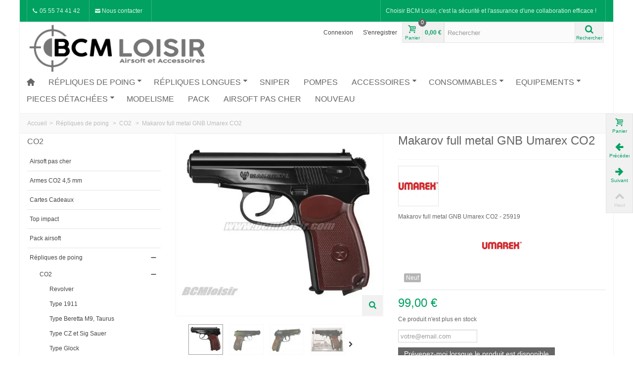

--- FILE ---
content_type: text/html; charset=utf-8
request_url: https://www.bcmloisir.com/armes-de-poing-co2/2154-makarov-full-metal-gnb-umarex-co2.html
body_size: 58395
content:
<!DOCTYPE HTML> <!--[if lt IE 7]><html class="no-js lt-ie9 lt-ie8 lt-ie7" lang="fr-fr"><![endif]--> <!--[if IE 7]><html class="no-js lt-ie9 lt-ie8 ie7" lang="fr-fr"><![endif]--> <!--[if IE 8]><html class="no-js lt-ie9 ie8" lang="fr-fr"><![endif]--> <!--[if gt IE 8]><html class="no-js ie9" lang="fr-fr"><![endif]--><html lang="fr-fr"><head><meta charset="utf-8" /><title>Makarov full metal GNB Umarex CO2</title><meta name="description" content="Makarov full metal GNB Umarex CO2" /><meta name="keywords" content="ruger,uzi,mini,smith,wesson,military,police,armes de poing,ingram,beretta,xtrem,plomb,sig,sauer,2022,co2,4.5,acier,airsoft,automatiques,gaz,taurus,cybergun,competition" /><meta name="robots" content="index,follow" /><meta name="viewport" content="width=device-width, minimum-scale=0.25, maximum-scale=1.6, initial-scale=1.0" /><meta name="apple-mobile-web-app-capable" content="yes" /><link rel="icon" type="image/vnd.microsoft.icon" href="/img/favicon.ico?1670846589" /><link rel="shortcut icon" type="image/x-icon" href="/img/favicon.ico?1670846589" /><link rel="stylesheet" href="/themes/graf-tmp-1/css/global.css" type="text/css" media="all" /><link rel="stylesheet" href="/themes/graf-tmp-1/css/autoload/highdpi.css" type="text/css" media="all" /><link rel="stylesheet" href="/themes/graf-tmp-1/css/autoload/responsive-tables.css" type="text/css" media="all" /><link rel="stylesheet" href="/themes/graf-tmp-1/css/autoload/uniform.default.css" type="text/css" media="all" /><link rel="stylesheet" href="/themes/graf-tmp-1/css/product.css" type="text/css" media="all" /><link rel="stylesheet" href="/themes/graf-tmp-1/css/print.css" type="text/css" media="print" /><link rel="stylesheet" href="/js/jquery/plugins/fancybox/jquery.fancybox.css" type="text/css" media="all" /><link rel="stylesheet" href="/js/jquery/plugins/bxslider/jquery.bxslider.css" type="text/css" media="all" /><link rel="stylesheet" href="https://fonts.googleapis.com/css?family=Anton|Fjalla+One" type="text/css" media="all" /><link rel="stylesheet" href="/themes/graf-tmp-1/css/responsive.css" type="text/css" media="all" /><link rel="stylesheet" href="/themes/graf-tmp-1/css/responsive-md.css" type="text/css" media="all" /><link rel="stylesheet" href="/themes/graf-tmp-1/css/responsive-1.css" type="text/css" media="all" /><link rel="stylesheet" href="/modules/stthemeeditor/views/css/animate.min.css" type="text/css" media="all" /><link rel="stylesheet" href="/themes/graf-tmp-1/css/product_list.css" type="text/css" media="all" /><link rel="stylesheet" href="/js/jquery/ui/themes/base/jquery.ui.core.css" type="text/css" media="all" /><link rel="stylesheet" href="/js/jquery/ui/themes/base/jquery.ui.slider.css" type="text/css" media="all" /><link rel="stylesheet" href="/js/jquery/ui/themes/base/jquery.ui.theme.css" type="text/css" media="all" /><link rel="stylesheet" href="/themes/graf-tmp-1/css/modules/blockcategories/blockcategories.css" type="text/css" media="all" /><link rel="stylesheet" href="/themes/graf-tmp-1/css/modules/blockcurrencies/blockcurrencies.css" type="text/css" media="all" /><link rel="stylesheet" href="/themes/graf-tmp-1/css/modules/blocklanguages/blocklanguages.css" type="text/css" media="all" /><link rel="stylesheet" href="/modules/crcomlivre/css/crcomlivre.css" type="text/css" media="all" /><link rel="stylesheet" href="/themes/graf-tmp-1/css/modules/blocktags/blocktags.css" type="text/css" media="all" /><link rel="stylesheet" href="/themes/graf-tmp-1/css/modules/blockviewed/blockviewed.css" type="text/css" media="all" /><link rel="stylesheet" href="/themes/graf-tmp-1/css/modules/productcomments/productcomments.css" type="text/css" media="all" /><link rel="stylesheet" href="/modules/stcameraslideshow/views/css/camera.css" type="text/css" media="all" /><link rel="stylesheet" href="/modules/stfeaturedcategories/views/css/stfeaturedcategories.css" type="text/css" media="all" /><link rel="stylesheet" href="/modules/stiosslider/views/css/iosslider.css" type="text/css" media="all" /><link rel="stylesheet" href="/modules/stblog/views/css/stblog.css" type="text/css" media="all" /><link rel="stylesheet" href="/modules/stblogcomments/views/css/stblogcomments.css" type="text/css" media="all" /><link rel="stylesheet" href="/themes/graf-tmp-1/css/modules/crossselling/crossselling.css" type="text/css" media="all" /><link rel="stylesheet" href="/themes/graf-tmp-1/css/modules/mailalerts/mailalerts.css" type="text/css" media="all" /><link rel="stylesheet" href="/modules/freedeliverymanager/css/style.css" type="text/css" media="all" /><link rel="stylesheet" href="/js/jquery/plugins/autocomplete/jquery.autocomplete.css" type="text/css" media="all" /><link rel="stylesheet" href="/modules/prestaspeed/views/css/youtube.css" type="text/css" media="all" /><link rel="stylesheet" href="/modules/gdprpro/views/css/gdpr-modal.css" type="text/css" media="all" /><link rel="stylesheet" href="/modules/gdprpro/views/css/front.css" type="text/css" media="all" /><link rel="stylesheet" href="/modules/ets_abandonedcart/views/css/abancart.css" type="text/css" media="all" /><link href="/modules/stthemeeditor/views/css/customer-s1.css?7ada337aea" rel="stylesheet" type="text/css" media="all" /> <script type="text/javascript">/* <![CDATA[ */;var CUSTOMIZE_TEXTFIELD=1;var FancyboxI18nNext='Suivant';var FancyboxI18nPrev='Pr&eacute;c&eacute;dent';var FancyboxboxI18nClose='Fermer';var PS_CATALOG_MODE=false;var ajax_allowed=true;var ajaxsearch=true;var allowBuyWhenOutOfStock=false;var attribute_anchor_separator='-';var attributesCombinations=[];var availableLaterValue='Ce produit est en rupture, commande possible, disponible sous 5 jours';var availableNowValue='Disponible';var baseDir='https://www.bcmloisir.com/';var baseUri='https://www.bcmloisir.com/';var blocksearch_hide_image=0;var blocksearch_type='top';var comment_actions_failure='An error occurred. Maybe a network problem or you already set.';var comment_actions_login_first='Veuillez vous connecter d\'abord !';var comment_success_msg='Réussi ! Merci !';var comparator_max_item=0;var comparedProductsIds=[];var confirm_report_message='Êtes-vous certain de vouloir signaler ce commentaire ?';var contentOnly=false;var currency={"id":1,"name":"Euro","iso_code":"EUR","iso_code_num":"978","sign":"\u20ac","blank":"1","conversion_rate":"1.000000","deleted":"0","format":"2","decimals":"1","active":"1","prefix":"","suffix":" \u20ac","id_shop_list":null,"force_id":false};var currencyBlank=1;var currencyFormat=2;var currencyRate=1;var currencySign='€';var currentDate='2026-01-15 18:57:10';var customerGroupWithoutTax=false;var customizationFields=false;var customizationId=null;var customizationIdMessage='Customization #';var default_eco_tax=0;var delete_txt='Supprimer';var discount_percentage=1;var displayList=false;var displayPrice=0;var doesntExist='Ce produit n\'existe pas dans cette déclinaison. Vous pouvez néanmoins en sélectionner une autre.';var doesntExistNoMore='Ce produit n\'est plus en stock';var doesntExistNoMoreBut='avec ces options mais reste disponible avec d\'autres options';var ecotaxTax_rate=0;var fieldRequired='Veuillez remplir tous les champs, puis enregistrer votre personnalisation';var freeProductTranslation='Gratuit !';var freeShippingTranslation='Livraison gratuite !';var gdprSettings={"consent_active":true,"Consent":{"ad_storage":"denied","ad_user_data":"denied","ad_personalization":"denied","analytics_storage":"denied"},"gdprEnabledModules":{"ganalytics":"true","blockcart_mod":"true","ad_storage":false,"ad_user_data":false,"ad_personalization":false,"analytics_storage":false},"gdprCookieStoreUrl":"https:\/\/www.bcmloisir.com\/module\/gdprpro\/storecookie","newsletterConsentText":"","checkAllByDefault":true,"under18AlertText":false,"closeModalOnlyWithButtons":false,"showWindow":true,"isBot":true,"doNotTrackCompliance":false,"reloadAfterSave":true,"reloadAfterAcceptAll":true,"scrollLock":false,"acceptByScroll":true};var gdprSettings_Consent_ad_personalization='denied';var gdprSettings_Consent_ad_storage='denied';var gdprSettings_Consent_ad_user_data='denied';var gdprSettings_Consent_analytics_storage='denied';var generated_date=1768499830;var groupReduction=0;var hasDeliveryAddress=false;var highDPI=false;var idDefaultImage=5501;var id_lang=2;var id_product=2154;var img_dir='https://www.bcmloisir.com/themes/graf-tmp-1/img/';var img_prod_dir='https://www.bcmloisir.com/img/p/';var img_ps_dir='https://www.bcmloisir.com/img/';var instantsearch=false;var isGuest=0;var isLogged=0;var isMobile=false;var jqZoomEnabled=false;var mailalerts_already='Vous avez déjà une alerte pour ce produit';var mailalerts_invalid='Votre adresse e-mail est invalide';var mailalerts_placeholder='votre@email.com';var mailalerts_registered='Demande de notification enregistrée';var mailalerts_url_add='https://www.bcmloisir.com/module/mailalerts/actions?process=add';var mailalerts_url_check='https://www.bcmloisir.com/module/mailalerts/actions?process=check';var maxQuantityToAllowDisplayOfLastQuantityMessage=0;var max_item='Vous ne pouvez pas comparer plus de 0 produits en même temps';var min_item='Merci de sélectionner au moins 1 produit';var minimalQuantity=1;var moderation_active=false;var noTaxForThisProduct=false;var oosHookJsCodeFunctions=[];var page_name='product';var priceDisplayMethod=0;var priceDisplayPrecision=2;var pro_thumbnails=false;var productAvailableForOrder=true;var productBasePriceTaxExcl=82.500001;var productBasePriceTaxExcluded=82.500001;var productBasePriceTaxIncl=99.000001;var productHasAttributes=false;var productPrice=99.000001;var productPriceTaxExcluded=82.500001;var productPriceTaxIncluded=99.000001;var productPriceWithoutReduction=99.000001;var productReference='25919';var productShowPrice=true;var productUnitPriceRatio=0;var product_big_image=true;var product_fileButtonHtml='Ajouter';var product_fileDefaultHtml='Aucun fichier sélectionné';var product_main_image_height='501';var product_main_image_width='568';var product_specific_price=[];var productcomment_added='Votre commentaire a été rajouté!';var productcomment_added_moderation='Votre commentaire a été ajouté et sera disponible une fois approuvé par un modérateur.';var productcomment_ok='ok';var productcomment_title='Nouveau commentaire';var productcomments_controller_url='https://www.bcmloisir.com/module/productcomments/default';var productcomments_url_rewrite=true;var quantitiesDisplayAllowed=false;var quantityAvailable=0;var quickView=false;var quickViewCaller=null;var reduction_off='Off';var reduction_percent=0;var reduction_price=0;var reduction_save='Enregistrer';var removingLinkText='supprimer ce produit du panier';var roundMode=2;var search_url='https://www.bcmloisir.com/recherche';var secure_key='085b33789417446ad982ad3ddafecd83';var specific_currency=false;var specific_price=0;var st_adv_submemus_animation=0;var st_is_mobile_device=false;var st_is_rtl='0';var st_retina='0';var st_submemus_animation=0;var static_token='e6a263aad8f2c9429224d4c780568830';var stock_management=1;var taxRate=20;var toBeDetermined='To be determined';var token='e6a263aad8f2c9429224d4c780568830';var uploading_in_progress='Envoi en cours, veuillez patienter...';var usingSecureMode=true;/* ]]> */</script> <script type="text/javascript" src="/js/jquery/jquery-1.11.0.min.js"></script> <script type="text/javascript" src="/js/jquery/jquery-migrate-1.2.1.min.js"></script> <script type="text/javascript" src="/js/jquery/plugins/jquery.easing.js"></script> <script type="text/javascript" src="/js/tools.js"></script> <script type="text/javascript" src="/themes/graf-tmp-1/js/global.js"></script> <script type="text/javascript" src="/themes/graf-tmp-1/js/autoload/10-bootstrap.min.js"></script> <script type="text/javascript" src="/themes/graf-tmp-1/js/autoload/15-jquery.total-storage.min.js"></script> <script type="text/javascript" src="/themes/graf-tmp-1/js/autoload/15-jquery.uniform-modified-pts.js"></script> <script type="text/javascript" src="/js/jquery/plugins/fancybox/jquery.fancybox.js"></script> <script type="text/javascript" src="/js/jquery/plugins/jquery.idTabs.js"></script> <script type="text/javascript" src="/js/jquery/plugins/jquery.scrollTo.js"></script> <script type="text/javascript" src="/js/jquery/plugins/jquery.serialScroll.js"></script> <script type="text/javascript" src="/js/jquery/plugins/bxslider/jquery.bxslider.js"></script> <script type="text/javascript" src="/themes/graf-tmp-1/js/product.js"></script> <script type="text/javascript" src="/modules/stthemeeditor/views/js/global.js"></script> <script type="text/javascript" src="/modules/stthemeeditor/views/js/owl.carousel.js"></script> <script type="text/javascript" src="/modules/stthemeeditor/views/js/jquery.parallax-1.1.3.js"></script> <script type="text/javascript" src="/js/jquery/plugins/jquery.hoverIntent.js"></script> <script type="text/javascript" src="/themes/graf-tmp-1/js/tools/treeManagement.js"></script> <script type="text/javascript" src="/modules/productcomments/js/jquery.rating.pack.js"></script> <script type="text/javascript" src="/modules/stcameraslideshow/views/js/camera.js"></script> <script type="text/javascript" src="/js/jquery/ui/jquery.ui.widget.min.js"></script> <script type="text/javascript" src="/modules/stcameraslideshow/views/js/jquery.mobile.customized.min.js"></script> <script type="text/javascript" src="/modules/stiosslider/views/js/jquery.iosslider.min.js"></script> <script type="text/javascript" src="/modules/steasytabs/views/js/steasytabs.js"></script> <script type="text/javascript" src="/modules/stblog/views/js/jquery.fitvids.js"></script> <script type="text/javascript" src="/modules/stblog/views/js/stblog.js"></script> <script type="text/javascript" src="/modules/stblogcomments/views/js/stblogcomments.js"></script> <script type="text/javascript" src="/themes/graf-tmp-1/js/modules/crossselling/js/crossselling.js"></script> <script type="text/javascript" src="/themes/graf-tmp-1/js/modules/mailalerts/js/mailalerts.js"></script> <script type="text/javascript" src="/modules/freedeliverymanager/js/freedeliverymanager-carrier.js"></script> <script type="text/javascript" src="/modules/blockcart_mod/views/js/ajax-cart.js"></script> <script type="text/javascript" src="/modules/stadvancedmenu/views/js/stadvancedmenu.js"></script> <script type="text/javascript" src="/js/jquery/plugins/autocomplete/jquery.autocomplete.js"></script> <script type="text/javascript" src="/modules/blocksearch_mod/views/js/blocksearch.js"></script> <script type="text/javascript" src="/modules/stnewsletter/views/js/stnewsletter.js"></script> <script type="text/javascript" src="/js/jquery/plugins/jquery.cooki-plugin.js"></script> <script type="text/javascript" src="/modules/prestaspeed/views/js/youtube.js"></script> <script type="text/javascript" src="/modules/gdprpro/views/js/gdpr-modal.js"></script> <script type="text/javascript" src="/modules/gdprpro/views/js/gdpr-consent.js"></script> <script type="text/javascript" src="/modules/gdprpro/views/js/googleConsent.js"></script> <script type="text/javascript" src="/modules/gdprpro/views/js/googleConsentDataRedaction.js"></script> <script type="text/javascript" src="/modules/ets_abandonedcart/views/js/jquery.countdown.min.js"></script> <script type="text/javascript" src="/modules/ets_abandonedcart/views/js/abancart.js"></script> <script type="text/javascript" src="/modules/ets_abandonedcart/views/js/jquery.growl.js"></script> <script type="text/javascript" src="/modules/ets_abandonedcart/views/js/favico.js"></script> <script type="text/javascript" src="/modules/totloyaltyadvanced/views/js/totloyaltyadvanced.js"></script> <script type="text/javascript" src="/modules/productcomments/js/jquery.textareaCounter.plugin.js"></script> <script type="text/javascript" src="/themes/graf-tmp-1/js/modules/productcomments/js/productcomments.js"></script> <script type="text/javascript" src="/modules/statsdata/js/plugindetect.js"></script> <script type="text/javascript">/* <![CDATA[ */;var st_responsive=1;var st_responsive_max=1;var st_addtocart_animation=0;var st_sticky_menu=1;var st_sticky_adv=2;var st_sticky_mobile_header=2;var st_is_rtl=false;var zoom_type=2;var st_retina=false;var st_sticky_mobile_header_height=60;/* ]]> */</script><link rel="alternate" type="application/rss+xml" title="Makarov full metal GNB Umarex CO2" href="https://www.bcmloisir.com/modules/feeder/rss.php?id_category=48&amp;orderby=position&amp;orderway=desc" /><script type="text/javascript">/* <![CDATA[ */;blog_flexslider_options={slideshow:0,slideshowSpeed:7000,animationSpeed:400,pauseOnHover:1,animationLoop:1};/* ]]> */</script><style type="text/css">.brands_slider_container{margin-top:px;}.brands_slider_container{margin-bottom:px;}</style><style type="text/css">.special-products_block_center_container{margin-top:px;}.special-products_block_center_container{margin-bottom:px;}</style><style type="text/css">#st_news_letter_1 .st_news_letter_form_inner{width:258px;}#st_news_letter_1 .st_news_letter_input{height:35px;}#st_news_letter_1 .st_news_letter_submit{height:35px;line-height:31px;}</style></head><body id="product" class="product product-2154 product-makarov-full-metal-gnb-umarex-co2 category-48 category-armes-de-poing-co2 show-left-column hide-right-column lang_fr slide_lr_column "> <!--[if lt IE 9]><p class="alert alert-warning">Please upgrade to Internet Explorer version 9 or download Firefox, Opera, Safari or Chrome.</p> <![endif]--><div id="body_wrapper"><div id="page_wrapper"> <header id="page_header" class=" "><div id="top_bar" class="nav"><div class="container"><div class="row"> <nav class="clearfix"><dl id="multilink_1" class="stlinkgroups_top pull-right dropdown_wrap first-item hide_on_mobile top_bar_item"><dt class="dropdown_tri"><div class="dropdown_tri_inner"> Choisir BCM Loisir, c'est la sécurité et l'assurance d'une collaboration efficace !</div></dt><dd class="dropdown_list dropdown_right"><ul class=""></ul></dd></dl><dl id="multilink_7" class="stlinkgroups_top pull-left dropdown_wrap top_bar_item"><dt class="dropdown_tri"><div class="dropdown_tri_inner"> <i class="icon-call"> </i> 05 55 74 41 42</div></dt><dd class="dropdown_list dropdown_right"><ul class=""></ul></dd></dl><dl id="multilink_19" class="stlinkgroups_top pull-left dropdown_wrap top_bar_item"><dt class="dropdown_tri"> <a href="https://www.bcmloisir.com/contactez-nous" title="&lt;i class=&quot;icon-mail-1&quot;&gt; &lt;/i&gt; Nous contacter" class="dropdown_tri_inner" rel="nofollow" > <i class="icon-mail-1"> </i> Nous contacter </a></dt><dd class="dropdown_list dropdown_right"><ul class=""></ul></dd></dl></nav></div></div></div> <section id="mobile_bar" class="animated fast"><div class="container"><div id="mobile_bar_container" class=" mobile_bar_center_layout"><div id="mobile_bar_left"><div id="mobile_bar_left_inner"><a id="stmobileadvancedmenu_tri" class="mobile_bar_tri" href="javascript:;" title="Menu"> <i class="icon-menu icon-1x"></i> <span class="mobile_bar_tri_text">Menu</span> </a></div></div><div id="mobile_bar_center"> <a id="mobile_header_logo" href="https://www.bcmloisir.com/" title="BCM Loisir Airsoft"> <img class="logo replace-2x" src="https://www.bcmloisir.com/img/dmdiffusionboutique-airsoft-logo-1574248425.jpg" alt="BCM Loisir Airsoft" width="400" height="113"/> </a></div><div id="mobile_bar_right"><div id="mobile_bar_right_inner"><a id="shopping_cart_mobile" href="https://www.bcmloisir.com/quick-order" title="View my shopping cart" rel="nofollow" class="shopping_cart mobile_bar_tri"> <i class="icon-basket icon-1x icon_btn"></i> <span class="mobile_bar_tri_text">Cart</span> <span class="ajax_cart_quantity amount_circle constantly_show">0</span> </a></div></div></div></div> </section><section id="header" class=" animated fast"><div class=""><div class="container header_container"><div class="row"><div id="logo_wrapper" class="col-sm-12 col-md-4"><div id="header_logo_inner"> <a id="header_logo" href="https://www.bcmloisir.com/" title="BCM Loisir Airsoft"> <img class="logo replace-2x" src="https://www.bcmloisir.com/img/dmdiffusionboutique-airsoft-logo-1574248425.jpg" alt="BCM Loisir Airsoft" width="400" height="113"/> </a></div></div><div id="header_right" class="col-sm-12 col-md-8 text-right"><div id="header_right_inner" class="clearfix"><div id="header_user_info" class="header_user_info clearfix top_bar_item"> <a class="header_item login" href="https://www.bcmloisir.com/mon-compte" rel="nofollow" title="Connectez-vous à votre compte client"> Connexion </a> <a class="header_item sing_up" href="https://www.bcmloisir.com/mon-compte" rel="nofollow" title="Connectez-vous à votre compte client"> S'enregistrer </a></div><div id="blockcart_top_wrap" class="blockcart_wrap blockcart_mod "> <a id="shopping_cart" href="https://www.bcmloisir.com/quick-order" title="Voir le panier" rel="nofollow" class="shopping_cart clearfix header_item"><div class="ajax_cart_left icon_wrap"> <i class="icon-basket icon-0x icon_btn"></i> <span class="icon_text">Panier</span> <span class="ajax_cart_quantity amount_circle constantly_show">0</span></div> <span class="ajax_cart_quantity ajax_cart_middle">0</span> <span class="ajax_cart_product_txt ajax_cart_middle">produit(s)</span> <span class="ajax_cart_split ajax_cart_middle">-</span> <span class="ajax_cart_total ajax_cart_right"> 0,00 € </span> </a><div id="cart_block" class="cart_block block exclusive"><div class="block_content"><div class="cart_block_list"><p class="cart_block_no_products"> Pas de produit</p><div class="cart-prices"><div class="cart-prices-line first-line"> <span class="price cart_block_shipping_cost ajax_cart_shipping_cost unvisible"> To be determined </span> <span class="unvisible"> Livraison </span></div><div class="cart-prices-line last-line"> <span class="price cart_block_total ajax_block_cart_total">0,00 €</span> <span>Total</span></div></div><p class="cart-buttons"> <a id="button_order_cart" class="btn btn-default" href="https://www.bcmloisir.com/quick-order" title="Commander" rel="nofollow">Commander</a></p></div></div></div></div><div id="layer_cart" class="layer_box"><div class="layer_inner_box"><div class="layer_product clearfix mar_b10"> <span class="cross btn" title="Fermer la fenêtre"></span><div class="product-image-container layer_cart_img"></div><div class="layer_product_info"> <span id="layer_cart_product_title" class="product-name"></span> <span id="layer_cart_product_attributes"></span><div id="layer_cart_product_quantity_wrap"> <span class="layer_cart_label">Quantité</span> <span id="layer_cart_product_quantity"></span></div><div id="layer_cart_product_price_wrap"> <span class="layer_cart_label">Total</span> <span id="layer_cart_product_price"></span></div></div></div><div id="pro_added_success" class="success">Produit ajouté au panier avec succès</div><div class="layer_details"><div class="layer_cart_sum"> <span class="ajax_cart_product_txt_s unvisible"> Il y a <span class="ajax_cart_quantity">0</span> produit(s) dans le panier. </span> <span class="ajax_cart_product_txt "> Il y a <span class="ajax_cart_quantity">0</span> produit(s) dans le panier. </span></div><div id="layer_cart_ajax_block_products_total" class="layer_cart_row hidden"> <span class="layer_cart_label"> Total produit </span> <span class="ajax_block_products_total"> </span></div><div id="layer_cart_ajax_cart_shipping_cost" class="layer_cart_row hidden"> <span class="layer_cart_label unvisible"> Total livraison&nbsp;(TTC) </span> <span class="ajax_cart_shipping_cost unvisible"> To be determined </span></div><div id="layer_cart_ajax_block_cart_total" class="layer_cart_row"> <span class="layer_cart_label"> Total </span> <span class="ajax_block_cart_total price"> </span></div><div class="button-container clearfix"> <span class="continue btn btn-default pull-left" title="Continuer mes achats"> Continuer mes achats </span> <a class="btn btn-default pull-right" href="https://www.bcmloisir.com/quick-order" title="Commander" rel="nofollow"> Commander </a></div></div></div><div class="crossseling"></div></div><div class="layer_cart_overlay layer_overlay"></div><div id="search_block_top" class="search_block_mod clearfix"><form id="searchbox" method="get" action="//www.bcmloisir.com/recherche" ><div class="searchbox_inner"> <input type="hidden" name="controller" value="search" /> <input type="hidden" name="orderby" value="position" /> <input type="hidden" name="orderway" value="desc" /> <input class="search_query form-control" type="text" id="search_query_top" name="search_query" placeholder="Rechercher" value="" autocomplete="off" /><a href="javascript:;" title="Rechercher" rel="nofollow" id="submit_searchbox" class="submit_searchbox icon_wrap"><i class="icon-search-1 icon-0x"></i><span class="icon_text">Rechercher</span></a><div class="hidden" id="more_prod_string">More products »</div></div></form> <script type="text/javascript">/* <![CDATA[ */;jQuery(function($){$('#submit_searchbox').click(function(){var search_query_top_val=$.trim($('#search_query_top').val());if(search_query_top_val==''||search_query_top_val==$.trim($('#search_query_top').attr('placeholder')))
{$('#search_query_top').focusout();return false;}
$('#searchbox').submit();});if(!isPlaceholer())
{$('#search_query_top').focusin(function(){if($(this).val()==$(this).attr('placeholder'))
$(this).val('');}).focusout(function(){if($(this).val()=='')
$(this).val($(this).attr('placeholder'));});}});/* ]]> */</script> </div></div></div></div></div></div> </section> <section id="top_extra" class="main_menu_has_widgets_0"><div id="st_advanced_menu_container" class="animated fast"><div class=""><div class=" clearfix"> <nav id="st_advanced_menu_wrap" role="navigation"><ul class="st_advanced_menu clearfix advanced_mu_level_0"><li id="st_advanced_menu_1" class="advanced_ml_level_0 m_alignment_0"> <a id="st_advanced_ma_1" href="https://www.bcmloisir.com/" class="advanced_ma_level_0 ma_icon" ><i class="icon-home"></i></a></li><li id="st_advanced_menu_6" class="advanced_ml_level_0 m_alignment_0"> <a id="st_advanced_ma_6" href="https://www.bcmloisir.com/5-repliques-de-poing" class="advanced_ma_level_0 is_parent" >Répliques de poing<i class="icon-down-dir-2"></i></a><ul id="st_advanced_menu_multi_level_6" class="stadvancedmenu_sub stadvancedmenu_multi_level"><li class="advanced_ml_level_1"> <a href="https://www.bcmloisir.com/48-armes-de-poing-co2" class="advanced_ma_level_1 advanced_ma_item has_children ">CO2<span class="is_parent_icon"><b class="is_parent_icon_h"></b><b class="is_parent_icon_v"></b></span></a><ul class="advanced_mu_level_2 p_granditem_1"><li class="advanced_ml_level_2 granditem_0 p_granditem_1"> <a href="https://www.bcmloisir.com/121-revolver" class="advanced_ma_level_2 advanced_ma_item ">Revolver</a></li><li class="advanced_ml_level_2 granditem_0 p_granditem_1"> <a href="https://www.bcmloisir.com/123-type-1911" class="advanced_ma_level_2 advanced_ma_item ">Type 1911</a></li><li class="advanced_ml_level_2 granditem_0 p_granditem_1"> <a href="https://www.bcmloisir.com/122-type-beretta-m9-taurus" class="advanced_ma_level_2 advanced_ma_item ">Type Beretta M9, Taurus</a></li><li class="advanced_ml_level_2 granditem_0 p_granditem_1"> <a href="https://www.bcmloisir.com/124-type-cz-et-sig-sauer" class="advanced_ma_level_2 advanced_ma_item ">Type CZ et Sig Sauer</a></li><li class="advanced_ml_level_2 granditem_0 p_granditem_1"> <a href="https://www.bcmloisir.com/129-type-glock" class="advanced_ma_level_2 advanced_ma_item ">Type Glock</a></li><li class="advanced_ml_level_2 granditem_0 p_granditem_1"> <a href="https://www.bcmloisir.com/125-type-hk-walther" class="advanced_ma_level_2 advanced_ma_item ">Type H&amp;K, Walther, Divers</a></li></ul></li><li class="advanced_ml_level_1"> <a href="https://www.bcmloisir.com/95-electriques-aep" class="advanced_ma_level_1 advanced_ma_item ">Electriques (AEP)</a></li><li class="advanced_ml_level_1"> <a href="https://www.bcmloisir.com/7-gaz" class="advanced_ma_level_1 advanced_ma_item has_children ">Gaz<span class="is_parent_icon"><b class="is_parent_icon_h"></b><b class="is_parent_icon_v"></b></span></a><ul class="advanced_mu_level_2 p_granditem_1"><li class="advanced_ml_level_2 granditem_0 p_granditem_1"> <a href="https://www.bcmloisir.com/116-type-1911" class="advanced_ma_level_2 advanced_ma_item ">Type 1911</a></li><li class="advanced_ml_level_2 granditem_0 p_granditem_1"> <a href="https://www.bcmloisir.com/115-type-beretta-m9-taurus" class="advanced_ma_level_2 advanced_ma_item ">Type Beretta M9, Taurus</a></li><li class="advanced_ml_level_2 granditem_0 p_granditem_1"> <a href="https://www.bcmloisir.com/118-type-cz-et-sig-sauer" class="advanced_ma_level_2 advanced_ma_item ">Type CZ et Sig Sauer</a></li><li class="advanced_ml_level_2 granditem_0 p_granditem_1"> <a href="https://www.bcmloisir.com/114-type-glock" class="advanced_ma_level_2 advanced_ma_item ">Type Glock</a></li><li class="advanced_ml_level_2 granditem_0 p_granditem_1"> <a href="https://www.bcmloisir.com/120-type-hk-walther-revolver-divers" class="advanced_ma_level_2 advanced_ma_item ">Type H&amp;K, Walther, Divers</a></li><li class="advanced_ml_level_2 granditem_0 p_granditem_1"> <a href="https://www.bcmloisir.com/117-type-hi-capa" class="advanced_ma_level_2 advanced_ma_item ">Type Hi Capa</a></li><li class="advanced_ml_level_2 granditem_0 p_granditem_1"> <a href="https://www.bcmloisir.com/119-type-luger-mk1-mk23" class="advanced_ma_level_2 advanced_ma_item ">Type Luger MK1 MK23</a></li><li class="advanced_ml_level_2 granditem_0 p_granditem_1"> <a href="https://www.bcmloisir.com/138-revolver" class="advanced_ma_level_2 advanced_ma_item ">Revolver</a></li></ul></li><li class="advanced_ml_level_1"> <a href="https://www.bcmloisir.com/6-manuelles" class="advanced_ma_level_1 advanced_ma_item ">Manuelles</a></li></ul></li><li id="st_advanced_menu_7" class="advanced_ml_level_0 m_alignment_0"> <a id="st_advanced_ma_7" href="https://www.bcmloisir.com/8-repliques-longues" class="advanced_ma_level_0 is_parent" >Répliques longues<i class="icon-down-dir-2"></i></a><ul id="st_advanced_menu_multi_level_7" class="stadvancedmenu_sub stadvancedmenu_multi_level"><li class="advanced_ml_level_1"> <a href="https://www.bcmloisir.com/81-blowback-culasse-mobile" class="advanced_ma_level_1 advanced_ma_item ">Blowback culasse mobile</a></li><li class="advanced_ml_level_1"> <a href="https://www.bcmloisir.com/9-replique-automatique-electrique-aeg" class="advanced_ma_level_1 advanced_ma_item has_children ">Electriques<span class="is_parent_icon"><b class="is_parent_icon_h"></b><b class="is_parent_icon_v"></b></span></a><ul class="advanced_mu_level_2 p_granditem_1"><li class="advanced_ml_level_2 granditem_0 p_granditem_1"> <a href="https://www.bcmloisir.com/128-mitrailleuses-lourdes" class="advanced_ma_level_2 advanced_ma_item ">Mitrailleuses Lourdes</a></li><li class="advanced_ml_level_2 granditem_0 p_granditem_1"> <a href="https://www.bcmloisir.com/98-type-g36-g3" class="advanced_ma_level_2 advanced_ma_item ">Type G36 G3</a></li><li class="advanced_ml_level_2 granditem_0 p_granditem_1"> <a href="https://www.bcmloisir.com/97-type-kalashnikov" class="advanced_ma_level_2 advanced_ma_item ">Type Kalashnikov</a></li><li class="advanced_ml_level_2 granditem_0 p_granditem_1"> <a href="https://www.bcmloisir.com/96-electriques-type-m4-m14-m15-m16" class="advanced_ma_level_2 advanced_ma_item ">Type M4 M14 M15 M16</a></li><li class="advanced_ml_level_2 granditem_0 p_granditem_1"> <a href="https://www.bcmloisir.com/100-type-mp5-mp7" class="advanced_ma_level_2 advanced_ma_item ">Type MP5 MP7</a></li><li class="advanced_ml_level_2 granditem_0 p_granditem_1"> <a href="https://www.bcmloisir.com/101-type-seconde-guerre" class="advanced_ma_level_2 advanced_ma_item ">Type seconde guerre</a></li><li class="advanced_ml_level_2 granditem_0 p_granditem_1"> <a href="https://www.bcmloisir.com/102-type-sig-uzi-fn-masada-etc" class="advanced_ma_level_2 advanced_ma_item ">Type Sig Uzi FN Masada etc</a></li><li class="advanced_ml_level_2 granditem_0 p_granditem_1"> <a href="https://www.bcmloisir.com/99-type-steyr-aug" class="advanced_ma_level_2 advanced_ma_item ">Type Steyr Aug</a></li></ul></li><li class="advanced_ml_level_1"> <a href="https://www.bcmloisir.com/84-incontounables" class="advanced_ma_level_1 advanced_ma_item ">Indispensables</a></li><li class="advanced_ml_level_1"> <a href="https://www.bcmloisir.com/10-replique-manuelle-arme-airsoft" class="advanced_ma_level_1 advanced_ma_item ">Manuelles</a></li><li class="advanced_ml_level_1"> <a href="https://www.bcmloisir.com/130-vfc-vega-force-company" class="advanced_ma_level_1 advanced_ma_item ">VFC Vega Force Company</a></li></ul></li><li id="st_advanced_menu_8" class="advanced_ml_level_0 m_alignment_0"> <a id="st_advanced_ma_8" href="https://www.bcmloisir.com/27-replique-fusil-sniper-airsoft" class="advanced_ma_level_0" >Sniper</a></li><li id="st_advanced_menu_9" class="advanced_ml_level_0 m_alignment_0"> <a id="st_advanced_ma_9" href="https://www.bcmloisir.com/42-fusils-a-pompe-airsoft" class="advanced_ma_level_0" >Pompes</a></li><li id="st_advanced_menu_11" class="advanced_ml_level_0 m_alignment_0"> <a id="st_advanced_ma_11" href="https://www.bcmloisir.com/13-accessoires" class="advanced_ma_level_0 is_parent" >Accessoires<i class="icon-down-dir-2"></i></a><ul id="st_advanced_menu_multi_level_11" class="stadvancedmenu_sub stadvancedmenu_multi_level"><li class="advanced_ml_level_1"> <a href="https://www.bcmloisir.com/20-batteries-airsoft-et-piles-airsoft" class="advanced_ma_level_1 advanced_ma_item ">Batteries et piles</a></li><li class="advanced_ml_level_1"> <a href="https://www.bcmloisir.com/133-chargeurs-de-batteries-replique-airsoft" class="advanced_ma_level_1 advanced_ma_item ">Chargeurs de Batteries</a></li><li class="advanced_ml_level_1"> <a href="https://www.bcmloisir.com/18-bipieds" class="advanced_ma_level_1 advanced_ma_item ">Bipieds</a></li><li class="advanced_ml_level_1"> <a href="https://www.bcmloisir.com/134-silencieux" class="advanced_ma_level_1 advanced_ma_item ">Silencieux</a></li><li class="advanced_ml_level_1"> <a href="https://www.bcmloisir.com/126-camera" class="advanced_ma_level_1 advanced_ma_item ">Camera</a></li><li class="advanced_ml_level_1"> <a href="https://www.bcmloisir.com/19-chargeurs-replique-airsoft" class="advanced_ma_level_1 advanced_ma_item has_children ">Chargeurs<span class="is_parent_icon"><b class="is_parent_icon_h"></b><b class="is_parent_icon_v"></b></span></a><ul class="advanced_mu_level_2 p_granditem_1"><li class="advanced_ml_level_2 granditem_0 p_granditem_1"> <a href="https://www.bcmloisir.com/56-chargeurs-co2" class="advanced_ma_level_2 advanced_ma_item ">Chargeurs CO2</a></li><li class="advanced_ml_level_2 granditem_0 p_granditem_1"> <a href="https://www.bcmloisir.com/58-chargeurs-coup-par-coup" class="advanced_ma_level_2 advanced_ma_item ">Chargeurs coup par coup</a></li><li class="advanced_ml_level_2 granditem_0 p_granditem_1"> <a href="https://www.bcmloisir.com/59-chargeurs-electriques" class="advanced_ma_level_2 advanced_ma_item ">Chargeurs électriques</a></li><li class="advanced_ml_level_2 granditem_0 p_granditem_1"> <a href="https://www.bcmloisir.com/57-chargeurs-gaz" class="advanced_ma_level_2 advanced_ma_item ">Chargeurs gaz</a></li></ul></li><li class="advanced_ml_level_1"> <a href="https://www.bcmloisir.com/70-chrono-loader-tracer-booster" class="advanced_ma_level_1 advanced_ma_item ">Chrono.loader.tracer.booster</a></li><li class="advanced_ml_level_1"> <a href="https://www.bcmloisir.com/47-cibles-airsoft" class="advanced_ma_level_1 advanced_ma_item ">Cibles</a></li><li class="advanced_ml_level_1"> <a href="https://www.bcmloisir.com/43-lance-grenade" class="advanced_ma_level_1 advanced_ma_item ">Lance grenade</a></li><li class="advanced_ml_level_1"> <a href="https://www.bcmloisir.com/40-laser-lampe-point-rouge" class="advanced_ma_level_1 advanced_ma_item has_children ">Laser - lampe - point rouge<span class="is_parent_icon"><b class="is_parent_icon_h"></b><b class="is_parent_icon_v"></b></span></a><ul class="advanced_mu_level_2 p_granditem_1"><li class="advanced_ml_level_2 granditem_0 p_granditem_1"> <a href="https://www.bcmloisir.com/110-lampes" class="advanced_ma_level_2 advanced_ma_item ">Lampes</a></li><li class="advanced_ml_level_2 granditem_0 p_granditem_1"> <a href="https://www.bcmloisir.com/109-lasers" class="advanced_ma_level_2 advanced_ma_item ">Lasers</a></li><li class="advanced_ml_level_2 granditem_0 p_granditem_1"> <a href="https://www.bcmloisir.com/111-points-rouges" class="advanced_ma_level_2 advanced_ma_item ">Points rouges</a></li></ul></li><li class="advanced_ml_level_1"> <a href="https://www.bcmloisir.com/41-lunettes-de-visee" class="advanced_ma_level_1 advanced_ma_item ">Lunettes de visée</a></li><li class="advanced_ml_level_1"> <a href="https://www.bcmloisir.com/39-montages" class="advanced_ma_level_1 advanced_ma_item ">montages et rails</a></li><li class="advanced_ml_level_1"> <a href="https://www.bcmloisir.com/45-poignees-grips" class="advanced_ma_level_1 advanced_ma_item ">Poignées - grips</a></li><li class="advanced_ml_level_1"> <a href="https://www.bcmloisir.com/88-vision-nocturne" class="advanced_ma_level_1 advanced_ma_item ">Vision nocturne</a></li><li class="advanced_ml_level_1"> <a href="https://www.bcmloisir.com/30-divers" class="advanced_ma_level_1 advanced_ma_item ">Divers valves lance pierre etc.</a></li></ul></li><li id="st_advanced_menu_12" class="advanced_ml_level_0 m_alignment_0"> <a id="st_advanced_ma_12" href="https://www.bcmloisir.com/31-consommables-airsoft-armement" class="advanced_ma_level_0 is_parent" >Consommables<i class="icon-down-dir-2"></i></a><ul id="st_advanced_menu_multi_level_12" class="stadvancedmenu_sub stadvancedmenu_multi_level"><li class="advanced_ml_level_1"> <a href="https://www.bcmloisir.com/33-recharge-gaz-airsoft-capsule-co2" class="advanced_ma_level_1 advanced_ma_item ">Gaz</a></li><li class="advanced_ml_level_1"> <a href="https://www.bcmloisir.com/55-lubrifiant-silicone-graisse" class="advanced_ma_level_1 advanced_ma_item ">Lubrifiant</a></li><li class="advanced_ml_level_1"> <a href="https://www.bcmloisir.com/32-munitions-billes-acier" class="advanced_ma_level_1 advanced_ma_item has_children ">Munitions<span class="is_parent_icon"><b class="is_parent_icon_h"></b><b class="is_parent_icon_v"></b></span></a><ul class="advanced_mu_level_2 p_granditem_1"><li class="advanced_ml_level_2 granditem_0 p_granditem_1"> <a href="https://www.bcmloisir.com/49-billes-012-gr-a-023-gr" class="advanced_ma_level_2 advanced_ma_item ">Billes 0,12 gr à 0,23 gr</a></li><li class="advanced_ml_level_2 granditem_0 p_granditem_1"> <a href="https://www.bcmloisir.com/50-billes-025gr-a-028gr" class="advanced_ma_level_2 advanced_ma_item ">Billes 0,25 gr à 0,28gr</a></li><li class="advanced_ml_level_2 granditem_0 p_granditem_1"> <a href="https://www.bcmloisir.com/51-030-gr-a-045-gr" class="advanced_ma_level_2 advanced_ma_item ">Billes 0,30 gr à 0,45 gr</a></li><li class="advanced_ml_level_2 granditem_0 p_granditem_1"> <a href="https://www.bcmloisir.com/52-billes-biodegradables" class="advanced_ma_level_2 advanced_ma_item ">Billes biodégradables</a></li><li class="advanced_ml_level_2 granditem_0 p_granditem_1"> <a href="https://www.bcmloisir.com/54-billes-marquantes" class="advanced_ma_level_2 advanced_ma_item ">Billes marquantes</a></li></ul></li></ul></li><li id="st_advanced_menu_13" class="advanced_ml_level_0 m_alignment_0"> <a id="st_advanced_ma_13" href="https://www.bcmloisir.com/16-equipements-airsoft" class="advanced_ma_level_0 is_parent" >Equipements<i class="icon-down-dir-2"></i></a><ul id="st_advanced_menu_multi_level_13" class="stadvancedmenu_sub stadvancedmenu_multi_level"><li class="advanced_ml_level_1"> <a href="https://www.bcmloisir.com/24-casques-airsoft-et-protections" class="advanced_ma_level_1 advanced_ma_item ">casques et protections.</a></li><li class="advanced_ml_level_1"> <a href="https://www.bcmloisir.com/63-communications" class="advanced_ma_level_1 advanced_ma_item ">Communications</a></li><li class="advanced_ml_level_1"> <a href="https://www.bcmloisir.com/60-gants" class="advanced_ma_level_1 advanced_ma_item ">Gants</a></li><li class="advanced_ml_level_1"> <a href="https://www.bcmloisir.com/22-gilets-tactiques-et-ceintures-tactiques" class="advanced_ma_level_1 advanced_ma_item ">Gilets et ceintures</a></li><li class="advanced_ml_level_1"> <a href="https://www.bcmloisir.com/23-holsters" class="advanced_ma_level_1 advanced_ma_item ">Holsters</a></li><li class="advanced_ml_level_1"> <a href="https://www.bcmloisir.com/62-lunettes" class="advanced_ma_level_1 advanced_ma_item ">Lunettes</a></li><li class="advanced_ml_level_1"> <a href="https://www.bcmloisir.com/61-masques" class="advanced_ma_level_1 advanced_ma_item ">Masques</a></li><li class="advanced_ml_level_1"> <a href="https://www.bcmloisir.com/25-rangements-pour-armes-airsoft" class="advanced_ma_level_1 advanced_ma_item ">Rangements</a></li><li class="advanced_ml_level_1"> <a href="https://www.bcmloisir.com/46-sangles" class="advanced_ma_level_1 advanced_ma_item ">Sangles</a></li><li class="advanced_ml_level_1"> <a href="https://www.bcmloisir.com/26-tenues" class="advanced_ma_level_1 advanced_ma_item ">Tenues</a></li><li class="advanced_ml_level_1"> <a href="https://www.bcmloisir.com/15-artifices-et-decorations" class="advanced_ma_level_1 advanced_ma_item has_children ">Artifices et décorations<span class="is_parent_icon"><b class="is_parent_icon_h"></b><b class="is_parent_icon_v"></b></span></a><ul class="advanced_mu_level_2 p_granditem_1"><li class="advanced_ml_level_2 granditem_0 p_granditem_1"> <a href="https://www.bcmloisir.com/29-camouflage" class="advanced_ma_level_2 advanced_ma_item ">Camouflage</a></li><li class="advanced_ml_level_2 granditem_0 p_granditem_1"> <a href="https://www.bcmloisir.com/86-custom-painting" class="advanced_ma_level_2 advanced_ma_item ">Custom painting</a></li><li class="advanced_ml_level_2 granditem_0 p_granditem_1"> <a href="https://www.bcmloisir.com/28-mines-grenades" class="advanced_ma_level_2 advanced_ma_item ">Mines grenades</a></li></ul></li><li class="advanced_ml_level_1"> <a href="https://www.bcmloisir.com/87-couteaux" class="advanced_ma_level_1 advanced_ma_item ">Couteaux</a></li></ul></li><li id="st_advanced_menu_15" class="advanced_ml_level_0 m_alignment_0"> <a id="st_advanced_ma_15" href="https://www.bcmloisir.com/21-pieces-detachees" class="advanced_ma_level_0 is_parent" >Pieces détachées<i class="icon-down-dir-2"></i></a><ul id="st_advanced_menu_multi_level_15" class="stadvancedmenu_sub stadvancedmenu_multi_level"><li class="advanced_ml_level_1"> <a href="https://www.bcmloisir.com/64-cables-Switchs" class="advanced_ma_level_1 advanced_ma_item ">Cables, Switchs</a></li><li class="advanced_ml_level_1"> <a href="https://www.bcmloisir.com/78-cache-flamme" class="advanced_ma_level_1 advanced_ma_item ">Cache flamme</a></li><li class="advanced_ml_level_1"> <a href="https://www.bcmloisir.com/65-canons" class="advanced_ma_level_1 advanced_ma_item ">Canons</a></li><li class="advanced_ml_level_1"> <a href="https://www.bcmloisir.com/79-carcasses" class="advanced_ma_level_1 advanced_ma_item ">Carcasses</a></li><li class="advanced_ml_level_1"> <a href="https://www.bcmloisir.com/66-crosses" class="advanced_ma_level_1 advanced_ma_item ">Crosses</a></li><li class="advanced_ml_level_1"> <a href="https://www.bcmloisir.com/67-cylindres" class="advanced_ma_level_1 advanced_ma_item ">Cylindres</a></li><li class="advanced_ml_level_1"> <a href="https://www.bcmloisir.com/80-divers" class="advanced_ma_level_1 advanced_ma_item ">Divers</a></li><li class="advanced_ml_level_1"> <a href="https://www.bcmloisir.com/68-gardes-mains" class="advanced_ma_level_1 advanced_ma_item ">Gardes mains</a></li><li class="advanced_ml_level_1"> <a href="https://www.bcmloisir.com/76-gearbox" class="advanced_ma_level_1 advanced_ma_item ">Gearbox</a></li><li class="advanced_ml_level_1"> <a href="https://www.bcmloisir.com/69-hop-up" class="advanced_ma_level_1 advanced_ma_item ">Hop up</a></li><li class="advanced_ml_level_1"> <a href="https://www.bcmloisir.com/71-moteurs" class="advanced_ma_level_1 advanced_ma_item ">Moteurs</a></li><li class="advanced_ml_level_1"> <a href="https://www.bcmloisir.com/72-nozzles" class="advanced_ma_level_1 advanced_ma_item ">Nozzles</a></li><li class="advanced_ml_level_1"> <a href="https://www.bcmloisir.com/73-pignons" class="advanced_ma_level_1 advanced_ma_item ">Pignons</a></li><li class="advanced_ml_level_1"> <a href="https://www.bcmloisir.com/74-pistons" class="advanced_ma_level_1 advanced_ma_item ">Pistons</a></li><li class="advanced_ml_level_1"> <a href="https://www.bcmloisir.com/75-ressorts-et-guides" class="advanced_ma_level_1 advanced_ma_item ">Ressorts et guides</a></li><li class="advanced_ml_level_1"> <a href="https://www.bcmloisir.com/77-selecteurs-tappet-plate" class="advanced_ma_level_1 advanced_ma_item ">Selecteurs, Tappet plate</a></li></ul></li><li id="st_advanced_menu_16" class="advanced_ml_level_0 m_alignment_0"> <a id="st_advanced_ma_16" href="https://www.bcmloisir.com/83-modelisme" class="advanced_ma_level_0" >Modelisme</a></li><li id="st_advanced_menu_17" class="advanced_ml_level_0 m_alignment_0"> <a id="st_advanced_ma_17" href="https://www.bcmloisir.com/82-pack-airsoft" class="advanced_ma_level_0" >Pack</a></li><li id="st_advanced_menu_18" class="advanced_ml_level_0 m_alignment_0"> <a id="st_advanced_ma_18" href="https://www.bcmloisir.com/113-airsoft-pas-cher" class="advanced_ma_level_0" >Airsoft pas cher</a></li><li id="st_advanced_menu_19" class="advanced_ml_level_0 m_alignment_0"> <a id="st_advanced_ma_19" href="https://www.bcmloisir.com/nouveaux-produits-airsoft" class="advanced_ma_level_0" >Nouveau</a></li></ul> </nav></div></div></div> </section><div id="breadcrumb_wrapper" class=""><div class="container"><div class="row"><div class="col-xs-12 col-sm-12 col-md-12 clearfix"> <section class="breadcrumb"><ul itemscope itemtype="http://schema.org/BreadcrumbList"><li itemprop="itemListElement" itemscope itemtype="http://schema.org/ListItem"><a class="home" href="https://www.bcmloisir.com/" title="Retour &agrave; Accueil" itemprop="item"><span itemprop="name">Accueil</span></a><meta itemprop="position" content="1" /></li><li class="navigation-pipe">></li><li itemprop="itemListElement" itemscope itemtype="http://schema.org/ListItem"> <a href="https://www.bcmloisir.com/5-repliques-de-poing" itemprop="item" title="R&eacute;pliques de poing"> <span itemprop="name">R&eacute;pliques de poing</span> </a><meta itemprop="position" content="2" /></li><li class="navigation-pipe">></li><li itemprop="itemListElement" itemscope itemtype="http://schema.org/ListItem"> <a href="https://www.bcmloisir.com/48-armes-de-poing-co2" itemprop="item" title="CO2"> <span itemprop="name">CO2</span> </a><meta itemprop="position" content="3" /></li><li class="navigation-pipe">></li><li itemprop="itemListElement" itemscope itemtype="http://schema.org/ListItem"> <span class="navigation_page" itemprop="name">Makarov full metal GNB Umarex CO2</span><meta itemprop="position" content="4" /></li></ul> </section></div></div></div></div> </header><div class="main_content_area"><div class="columns-container wide_container"><div id="columns" class="container"><div class="row"><div id="left_column" class="column col-xxs-8 col-xs-6 col-sm-3 col-md-3"><a href="javascript:;" class="close_mobile_column" title="Fermer"><i class="icon-cancel-2 close-st-side"></i></a><div id="categories_block_left" class="block"><h2 class="title_block"> CO2</h2><div class="block_content categories_tree_block"><ul class="tree dhtml"><li > <a href="https://www.bcmloisir.com/113-airsoft-pas-cher" title="Le déstockage airsoft c&#039;est par ici Où puis-je trouver des produits airsoft pas chers ? Que vous soyez débutant dans l’airsoft ou pas, nous sommes prêts à parier que vous vous êtes déjà demandé où vous pouviez acheter des accessoires airsoft à petit prix . Si vous cherchez à acheter des répliques airsoft en promo ou en solde , vous êtes au bon endroit. En effet, en plus de la qualité de service, de la rapidité d&#039;expéditions et du choix, ci-dessous une sélection de produits airsoft en solde à prix extrêmement intéressants. Les marque que nous proposons en solde airsoft Dans cette liste, vous trouverez des pistolets, des révolvers, des carabines, des munitions, des répliques et produits airsoft pas chers et de qualités. Nous vous y proposons différentes marques les plus aimées. Vous avez entre autres Lancer Tactical, Specna Arms, Golden Eagle, Swiss Arms , Beretta , et bien plus encore. Trouver des accessoires airsoft spécifiques Sur BCM Loisir, nous avons aussi classé les produits airsoft en catégories, afin de vous aider à trouver plus facilement ce dont vous avez besoin. Vous pouvez explorer par exemple les répliques de poing / pistolet , les répliques longues , les Snipers , les accessoires , les consommables , les équipements , les pièces détachées , et tout ce que vous voulez, sur bcmloisir . Juste, laissez-vous guider !"> <span>&raquo;&nbsp;&nbsp;</span>Airsoft pas cher </a></li><li > <a href="https://www.bcmloisir.com/14-armes-co2-45-mm" title="&nbsp;CETTE CATEGORIE EST DESORMAIS DISPONIBLE SUR : www.airsoftgunbcm.com VOUS POUVEZ Y ACCEDER EN CLIQUANT SUR L&#039;IMAGE SI DESSUS OU SUR CE LIEN : www.airsoftgunbcm.com"> <span>&raquo;&nbsp;&nbsp;</span>Armes CO2 4,5 mm </a></li><li > <a href="https://www.bcmloisir.com/112-carte-cadeaux" title="CARTES CADEAUX Vous ne savez quoi lui offrir ? n&#039;hesitez pas la carte cadeau est faite pour vous : 1 - Commandez la ou les cartes de votre choix 2 - Vous recevez un email dans lequel se trouve un code &amp;agrave; inserer dans votre panier 3 - Vous pouvez l&#039;utiliser ou bien l&#039;offrir &amp;agrave; la personne de votre choix"> <span>&raquo;&nbsp;&nbsp;</span>Cartes Cadeaux </a></li><li > <a href="https://www.bcmloisir.com/12-topimpact" title="Top impact le meilleur de l&#039; airsoft toutes cat&amp;eacute;gories confondues"> <span>&raquo;&nbsp;&nbsp;</span>Top impact </a></li><li > <a href="https://www.bcmloisir.com/82-pack-airsoft" title="Un pack réplique airsoft, encore mieux qu’une simple réplique airsoft Une réplique airsoft, c’est bien; un pack airsoft , c’est encore mieux. Un pack airsoft est constitué d’au moins une réplique, et d’accessoires compatibles. Si vous êtes débutant en airsoft, les packs répliques airsoft vous éviteront pas mal d’interrogations. Mais ne vous y méprenez pas; même si vous êtes expert, les prendre en pack (réplique.s et accessoires) vous permet de faire des économies considérables, par rapport au coût lorsque chaque pièce du puzzle est prise à part. Des packs airsoft que nous mettons à votre disposition Dans cette catégorie, nous avons sélectionné et/ou assemblé les meilleurs packs airsoft , constitués de répliques et leurs accessoires compatibles, pour vous permettre de pratiquer l’airsoft en toute sécurité et sans interrogations. Vous y trouverez des “ pack pistolet ”, “ pack carabine ”, “ pack sniper ”. Nous vous présentons par exemple ce pack sig saueur 556 850 coups par minute de 1,3 Joules + bipieds + poignée + point rouge, ou ce Mega Pack G36 C Jing Gong AEG 850 coups par minute de 1,2 joules avec batterie + chargeur + sac à dos + 3’000 billes Tanio Koba + lunette de protection. Les marques que nous proposons sur bcmloisir Pour des séances de qualité, il vous faut forcément des produits de qualité. C’est pour cette raison que nous avons sélectionné et regroupé ici les packs airsoft des marques sûres. Vous y trouverez entre autres les marques : Swiss Arms , SIG Sauer, ASG (Action Sport Game), Walther , Steyr , Cybergun, etc."> <span>&raquo;&nbsp;&nbsp;</span>Pack airsoft </a></li><li > <a href="https://www.bcmloisir.com/5-repliques-de-poing" title="C’est quoi une réplique d&#039;arme de poing et qui peut en avoir ? Une réplique de poing ( arme de poing ) est une réplique à canon court, généralement utilisable à une main. Les pistolets et les révolvers sont des répliques de poing. En raison de la réduction de son encombrement et de sa masse, un pistolet ou un révolver (répliques de poing) est facilement transportable. En dehors des pistolets et révolvers à poudre noire , qui sont classés en catégorie D, la plupart des armes de poing sont classées en catégorie B, et nécessitent donc une autorisation de la préfecture et une licence de tir sportif. Une arme de poing peut être utilisée comme arme de défense , arme de 2 e dotation ou arme de 1 er dotation.&nbsp; Pistolets et révolvers dans cette catégorie Dans cette catégorie, les armes de poing à cartouche CO2 culasse fixe ou mobile ( Blowback ), les répliques électriques , les pistolets&nbsp; à gaz et révolvers à gaz , les pistolets manuels &nbsp;et révolvers manuels à ressort ( Spring ). Bref, explorez ici les pistolets et révolvers à armement manuel ou automatique avec culasse fixe ou mobile .&nbsp; &nbsp;Quelques marques principales d’armes de poing Nous avons sélectionné les meilleures marques pour vous ! Parmis les marques principales, retrouvez les répliques des pistolets et révolvers SIG (Sig Sauer), Beretta , Colt , Česká Zbrojovka (CZ), Dan Wesson , Crosman , Hi Capa de différents marques, et d’autres marques les plus célèbres."> <span>&raquo;&nbsp;&nbsp;</span>Répliques de poing </a><ul><li > <a href="https://www.bcmloisir.com/48-armes-de-poing-co2" class="selected" title="Les répliques d&#039;armes de poing CO 2 , un choix ingénieux pour toutes les périodes de l’année Le pistolet CO 2&nbsp;airsoft&nbsp; est une réplique de poing CO 2 &nbsp;airsoft qui ressemble en tout point à une arme réelle. Avec lui, vous aurez la sensation de tirer avec une vraie arme. C’est aussi le cas pour le révolver CO 2&nbsp;airsoft . De plus, en hiver, avec des répliques d&#039;armes de poing CO2, vos tirs seront d’une meilleure stabilité et les dégazages précoces ne seront plus que de la vieille histoire. Les capsules de CO 2 ont une meilleure autonomie et sont très économiques, par rapport à un chargeur gaz. Les pistolets CO 2 et révolvers CO 2 que nous avons recensés Dans cette catégorie, comme répliques d&#039;armes CO2 airsoft, nous vous proposons des pistolets et révolvers CO2 , qui vous permettront de goûter à cette sensation de vrai tir, en maximisant la stabilité tout en étant très économique. Nous vous proposons ici les répliques de la célèbre série des Colt M1911 ( Type 1911 ); nous vous proposons aussi de découvrir les répliques des pistolets suivants : type Beretta M92 / Taurus , type CZ et Sig Saueur , type Glock , type H&amp;K / Walther / Divers . Amusez-vous avec notre collection de Blowback (culasse mobile) et Spring (culasse fixe ou à ressort) et goûtez aux sensations réelles avec nos répliques de poing CO 2 . Toujours des produits de marques sûres sur BCM Loisir Dans le but de vous satisfaire, nous n’avons regroupé ici que les produits des marques les plus sûres et les plus utilisées. Que vous soyez classé Uramex, ASG, KWC, Cybergun, ou tout autre marque populaire, vous trouverez ici la réplique qui vous convient, qu&#039;elle soit culasse fixe ou mobile (BlowBack)."> <span>&raquo;&nbsp;&nbsp;</span>CO2 </a><ul><li > <a href="https://www.bcmloisir.com/121-revolver" title=""> <span>&raquo;&nbsp;&nbsp;</span>Revolver </a></li><li > <a href="https://www.bcmloisir.com/123-type-1911" title=""> <span>&raquo;&nbsp;&nbsp;</span>Type 1911 </a></li><li > <a href="https://www.bcmloisir.com/122-type-beretta-m9-taurus" title=""> <span>&raquo;&nbsp;&nbsp;</span>Type Beretta M9, Taurus </a></li><li > <a href="https://www.bcmloisir.com/124-type-cz-et-sig-sauer" title=""> <span>&raquo;&nbsp;&nbsp;</span>Type CZ et Sig Sauer </a></li><li > <a href="https://www.bcmloisir.com/129-type-glock" title="Replique de poing &amp;agrave; capsule CO2 ressemblant &amp;agrave; un glock"> <span>&raquo;&nbsp;&nbsp;</span>Type Glock </a></li><li class="last"> <a href="https://www.bcmloisir.com/125-type-hk-walther" title=""> <span>&raquo;&nbsp;&nbsp;</span>Type H&amp;K, Walther, Divers </a></li></ul></li><li > <a href="https://www.bcmloisir.com/95-electriques-aep" title="Pourquoi choisir une réplique automatique électrique AEP Une réplique de poing&nbsp;automatique électrique&nbsp;AEP est un pistolet fonctionnant à l’aide d’une batterie. En abrégé réplique AEP, cette réplique, comme son homologue long AEG, n’a pas besoin de consommables tels les sparclettes de CO 2 ou les bouteilles de gaz. La réplique électrique airsoft AEP est un excellent choix tant pour les débutants que pour les joueurs avancés en airsoft. En effet, le pistolet automatique électrique est facile à utiliser. De plus, il demande peu d’entretien, car vous n’avez pas à vérifier les joints, à nettoyer et lubrifier la valve, à entretenir le chargeur, etc. Comme autre avantage conséquent, une telle réplique est moins sujette aux conditions climatiques.&nbsp; Les pistolets électriques avec un meilleur rapport qualité/prix sur bcmloisir Ici, nous vous proposons au meilleur rapport qualité/prix, des pistolets électriques qui vous permettront de mener plus facilement à succès vos parties airsoft. Ces répliques automatiques de poing électriques (AEP), pouvant tenir toute une journée vous permettront généralement de tirer en rafale et avec précision. Nous vous proposons aussi des batteries ASG de 7,2 Volts , des chargeurs électriques ASG de 90 Coups et de 29 Coups . Dans cette catégorie, nous avons les produits des marques Uramex et ASG. Tenez, par exemple de ce Beretta M92 190 fps de Uramex , livré avec batterie de 7,2 Volts et chargeur de 220 Volts, de 0,5 joules, et de chargeur 30 billes. Parlons aussi de ce Beretta M92 de ASG , avec presque les mêmes caractéristiques. Découvrir plus de répliques de poing dans notre magasin Vous trouverez aussi dans notre boutique en ligne diverses répliques de poing : ici les répliques de poing CO 2 (arme de poing à cartouche CO 2 culasse fixe ou mobile), les répliques de poing à gaz (arme de poing à gaz culasse fixe ou mobile), et les répliques de poing manuelles (arme de poing manuelle à ressort)."> <span>&raquo;&nbsp;&nbsp;</span>Electriques (AEP) </a></li><li > <a href="https://www.bcmloisir.com/7-gaz" title="Une réplique qui évolue depuis un trentaine d’années La réplique d&#039;arme de poing à gaz est née au japon il y a une trentaine d’années. Si elle est toujours aussi populaire, et est l’une des plus utilisée en airsoft, ce n’est pas sans raison. En plus d’un très bon rapport qualité/prix, la réplique à gaz est disponible en une quantité indénombrable de modèles. Vous trouverez donc facilement la réplique qu’il vous faut; mais c’est pas tout. En effet, la réplique d&#039;arme de poing est une arme d’une grande flexibilité. En fonction de la pression du gaz, vous obtenez une réplique plus ou moins puissante. Vous avez ainsi la possibilité de calibrer la puissance de votre réplique au niveau qui vous convient, en choisissant simplement un gaz d’une certaine pression.&nbsp; De plus, vous voudrez certainement avoir une réplique unique, qui s&#039;accommode parfaitement à l’utilisation que vous en faites. Eh bien c’est très facile avec les répliques d&#039;arme de poing à gaz; ces dernières n’ont cessé d’évoluer, si bien que vous avez la possibilité d’ajouter et/ou de modifier votre réplique comme bon vous semble, en utilisant les pièces d’upgrade mises à votre disposition par les constructeurs. Un large catalogue de pistolets et révolvers à gaz pour vous satisfaire Que vous optez pour un GBB (Gaz BlowBack) pour son réalisme ou un NBB (Non BlowBack) pour sa fiabilité et son ergonomie, vous trouverez sur bcmloisir la réplique d&#039;arme de poing à gaz qu’il vous faut. Nous avons dans cette catégorie les répliques à gaz de la célèbre série des Colt M1911 ( Type 1911 ). Nous vous proposons aussi de découvrir les répliques des pistolets suivants : type Beretta M92 / Taurus , type CZ et Sig Saueur , type Glock , type H&amp;K / Walther / Divers . Ça en fait toute une collection n’est-ce pas ? Eh bien c’est pas tout. Pour être sûr de vous proposer la réplique que vous cherchez, nous avons ajouté à notre catalogue les répliques pistolets à gaz de types : Hi Capa , Luger MK1&nbsp; MK23 , et les révolvers à gaz ici . De plus, ce sont les répliques des marques célèbres : WE, HFC, G&amp;G, AW Custom Armored Work, etc. De quoi vous satisfaire ! Découvrez plus de répliques de poing dans notre magasin Vous trouverez aussi dans notre boutique en ligne diverses répliques de poing : ici les répliques de poing CO 2 (arme de poing à cartouche CO 2 culasse fixe ou mobile), les répliques de poing électriques (arme de poing à gaz culasse fixe ou mobile), et les répliques de poing manuelles (arme de poing manuelle à ressort)."> <span>&raquo;&nbsp;&nbsp;</span>Gaz </a><ul><li > <a href="https://www.bcmloisir.com/116-type-1911" title=""> <span>&raquo;&nbsp;&nbsp;</span>Type 1911 </a></li><li > <a href="https://www.bcmloisir.com/115-type-beretta-m9-taurus" title=""> <span>&raquo;&nbsp;&nbsp;</span>Type Beretta M9, Taurus </a></li><li > <a href="https://www.bcmloisir.com/118-type-cz-et-sig-sauer" title=""> <span>&raquo;&nbsp;&nbsp;</span>Type CZ et Sig Sauer </a></li><li > <a href="https://www.bcmloisir.com/114-type-glock" title=""> <span>&raquo;&nbsp;&nbsp;</span>Type Glock </a></li><li > <a href="https://www.bcmloisir.com/120-type-hk-walther-revolver-divers" title=""> <span>&raquo;&nbsp;&nbsp;</span>Type H&amp;K, Walther, Divers </a></li><li > <a href="https://www.bcmloisir.com/117-type-hi-capa" title=""> <span>&raquo;&nbsp;&nbsp;</span>Type Hi Capa </a></li><li > <a href="https://www.bcmloisir.com/119-type-luger-mk1-mk23" title=""> <span>&raquo;&nbsp;&nbsp;</span>Type Luger MK1 MK23 </a></li><li class="last"> <a href="https://www.bcmloisir.com/138-revolver" title="Revolver à Gaz"> <span>&raquo;&nbsp;&nbsp;</span>Revolver </a></li></ul></li><li class="last"> <a href="https://www.bcmloisir.com/6-manuelles" title="La réplique d&#039;arme airsoft manuelle Spring, une réplique simple d’utilisation Une réplique d&#039;arme airsoft manuelle, encore appelée réplique d’arme à ressort, est une des armes que choisissent le plus souvent les débutants en airsoft. La raison, c’est que cette réplique d&#039;arme est l’une des plus simples d’utilisation, et demande des accessoires et de la technicité. Si vous n’envisagez pas faire de l’airsoft une activité régulière, ou bien êtes débutant en airsoft, vous apprécierez certainement utiliser une réplique manuelle Spring. Car, vous n’avez pas besoin de recharge de gaz ou d’électricité : il vous suffit de réarmer en tirant la culasse à la main pour comprimer le ressort et ainsi l&#039;air contenu dans la pompe; votre munition est désormais prête à être projetée au loin lorsque vous appuyez sur la détente. En plus de cette autonomie très appréciée, les répliques d&#039;armes manuelles airsoft (Spring) sont disponibles à des prix très abordables sur BCM Loisir. Quelles répliques de poing à ressort vendons-nous ? Dans cette catégorie, nous regroupons les répliques d’armes airsoft à poing NBB (Non BlowBack), encore appelées répliques manuelles ou Spring. Si vous êtes à la quête d’une réplique simple d’utilisation, vous êtes au bon endroit. Notre collection regroupe les répliques manuelles Colt M1911 de la marque Galaxy (différentes couleurs et de 0,5 Joules), les répliques airsoft Hi Capa de Golden Eagle, les répliques Beretta M92 de Uramex ou KWC, les Beretta Special Forces, des Sig Sauer de 0,5 Joules. Les répliques Spring Walther, Smith&amp;Wesson&nbsp; et H&amp;K sont aussi présentes, avec les marques ABS, Crosman, et bien d’autres encore. Des répliques de poing CO2, à Gaz et Électriques dans notre boutique Vous pouvez aussi explorer sur notre boutique des répliques de poing de différents types : ici les répliques de poing CO 2 (arme de poing à cartouche CO 2 culasse fixe ou mobile), là les répliques de poing à gaz (arme de poing à gaz culasse fixe ou mobile), et enfin là aussi les répliques de poing électriques (arme de poing fonctionnant à l’aide d’une batterie)."> <span>&raquo;&nbsp;&nbsp;</span>Manuelles </a></li></ul></li><li > <a href="https://www.bcmloisir.com/8-repliques-longues" title="Des répliques d&#039;armes longues airsoft pour une meilleure efficacité Une réplique d&#039;arme longue airsoft est une réplique à canon long. Contrairement aux répliques de poing,&nbsp;la réplique longue&nbsp;a besoin d’être épaulée lors du tir. Les carabines et les fusils de chasse sont des répliques d&#039;armes longues. Ces dernières bénéficient d’une plus grande précision et d’une plus grande portée. Carabines, snipers, fusils et autres armes longues dans cette catégorie Vous avez dans cette catégorie des carabines, des mini uzi, des snipers, bref des répliques d&#039;armes longues airsoft suivantes: Répliques automatiques électriques où répliques automatiques à gaz blowback (culasse mobile) tirant en coup par coup ou en rafale Carabines électriques, pistolets mitrailleurs électriques et d’autres armes longues électriques Fusils à pompe, mitrailleurs, chars d’assaut radiocommandé et autres équipements incontournables Snipers, fusils et autres armes longues airsoft à armement manuel Répliques de la marque haut de gamme VFC (Vega Force Company) Carabines et équipement de marque H.E.A.T . (Nouvelle marque sur le site) &nbsp;Quelques marques principales d’armes longues Ici, nous avons pris soin de sélectionner pour vous les répliques des meilleures marques. Vous y trouverez entre autres les Carabines Specna Arms, les répliques des armes longues de Colt (y compris les Spécial Combat de Colt), Les répliques longues de la marque Lancer Tactical, les produits de des marques Jing Gong, les Beretta , G&amp;G, et beaucoup d’autres marques célèbres."> <span>&raquo;&nbsp;&nbsp;</span>Répliques longues </a><ul><li > <a href="https://www.bcmloisir.com/81-blowback-culasse-mobile" title="L&#039;arme&nbsp; blowback airsoft , le mécanisme du réalisme Le BlowBack, ou culasse mobile,&nbsp; est un système sur les répliques d&#039;armes blowback airsoft, qui reproduit le mouvement de la culasse des armes réelles. Une réplique&nbsp; d&#039;arme d’airsoft culasse mobile (BlowBack) est donc une réplique dont la culasse recule lors du tir. L’avantage principal de ce système est qu’il rend la réplique plus réelle que jamais. Si vous voulez avoir le sentiment de tirer avec une arme réelle, alors une réplique airsoft blowback (culasse mobile) est le choix idéal. De plus, même si auparavant, ce ne sont que les répliques à gaz qui pouvaient bénéficier de cette caractéristique, aujourd’hui même les répliques électriques bénéficient d’un système similaire avec le EBB (Electric BlowBack). Les utilisateurs de répliques de fusils et mitrailleuses ne seront donc pas déçus. Les répliques longues airsoftblowback ( culasse mobile) disponibles dans cette catégorie Dans cette catégorie,&nbsp; les répliques d&#039;armes airsoft blowback. Vous trouverez dans cette catégorie des répliques automatiques Électriques ou à Gaz avec culasse mobile (BlowBack). Certaines tireront au coup par coup, et d’autres en rafale. Par anticipation, nous vous présentons par exemple la répliques airsoft blowback&nbsp; Colt M4 GBB de 1,6 Joules et de la marque King Arms. Il tire en sûreté, au coup par coup, ou en rafale, avec une cadence de 850 coups par minute. De plus, cette réplique airsoft automatique a une portée efficace de 60 mètres. Nous vous présentons aussi par anticipation ce Mega Pack Electrique M4 Special Combat de 1 joule et de la marque APS. Cette dernière, ou plutôt ce pack réplique airsoft électrique blowback (EBB), a des caractéristiques similaires à la réplique précédente. Il est livré avec un accumulateur Nimh de 8,4 Volts, un chargeur Nimh de 220 Volts, un biberon de 1000 billes, une housse Dmoniac de 95 cm, un rail de montage, un point rouge, et un chargeur métal 300 Billes, et tout cela à un prix très abordable. Vous trouverez dans cette catégorie les produits de beaucoup d’autres marques : G&amp;G, S&amp;T, KWA, Uramex, etc. Autres répliques longues disponibles sur BCM Loisir Nous avons également classé sur BCM les répliques longues airsoft selon qu&#039;elles sont : Répliques longues électriques , répliques incontournables , répliques longues manuelles , répliques longues de la marque VFC (Vega Force Company), répliques longues H.E.A.T ."> <span>&raquo;&nbsp;&nbsp;</span>Blowback culasse mobile </a></li><li > <a href="https://www.bcmloisir.com/9-replique-automatique-electrique-aeg" title="Choisir une réplique automatique électrique AEG, pourquoi ? Une réplique longue automatique électrique AEG (Automatic Electric Gun) est une réplique airsoft qui fonctionne à l’aide d’une batterie. En abrégé réplique AEG, elle n’a pas besoin de consommables tels les sparclettes de CO 2 ou les bouteilles de gaz. La réplique électrique airsoft automatique AEG est un excellent choix tant pour les débutants que pour les joueurs avancés en airsoft. En effet, elle est facile à utiliser. De plus, elle demande peu d’entretien, car vous n’avez pas à vérifier les joints, à nettoyer et lubrifier la valve, à entretenir le chargeur, etc. Comme autre avantage conséquent, une telle réplique est moins sujette aux conditions climatiques.&nbsp; Les fusils et mitrailleuses automatiques électriques airsoft avec le meilleur rapport qualité/prix Dans cette catégorie, nous regroupons les répliques électriques automatiques, avec culasse fixe (Spring) ou mobile. Vous y trouverez des répliques automatiques électriques AEG tirant au coup par coup, ou tirant en rafale; faites votre choix. Nous les avons sous-classées ainsi : Mitrailleuses Lourdes , Type G36 G3 , Type Kalashnikov , Type M4 M14 M15 M16 , Type MP5 MP7 , Type seconde guerre mondiale , Type Steyr Aug , Type Sig Uzi FN Masada… Les marques d’armes longues électriques dans cette catégorie Nous avons uniquement les répliques de marques et distributeurs dignes de confiance. Citons entre autres G&amp;G, Specna Arms, Cybergun, Lancer Tactical, S&amp;T, Classic Army, A&amp;K, Europ Arm, et de pleines d’autres marques de confiance."> <span>&raquo;&nbsp;&nbsp;</span>Electriques </a><ul><li > <a href="https://www.bcmloisir.com/128-mitrailleuses-lourdes" title=""> <span>&raquo;&nbsp;&nbsp;</span>Mitrailleuses Lourdes </a></li><li > <a href="https://www.bcmloisir.com/98-type-g36-g3" title="Cette categorie regroupe les repliques electriques de type G36, G3"> <span>&raquo;&nbsp;&nbsp;</span>Type G36 G3 </a></li><li > <a href="https://www.bcmloisir.com/97-type-kalashnikov" title="Cette categorie regroupe les repliques electriques de type Kalashnikov"> <span>&raquo;&nbsp;&nbsp;</span>Type Kalashnikov </a></li><li > <a href="https://www.bcmloisir.com/96-electriques-type-m4-m14-m15-m16" title="Cette categorie regroupe les repliques electriques de type M4, M15, M16"> <span>&raquo;&nbsp;&nbsp;</span>Type M4 M14 M15 M16 </a></li><li > <a href="https://www.bcmloisir.com/100-type-mp5-mp7" title="Cette categorie regroupe les repliques electriques de type MP5, MP7"> <span>&raquo;&nbsp;&nbsp;</span>Type MP5 MP7 </a></li><li > <a href="https://www.bcmloisir.com/101-type-seconde-guerre" title="Cette categorie regroupe les repliques electriques de type Seconde guerre"> <span>&raquo;&nbsp;&nbsp;</span>Type seconde guerre </a></li><li > <a href="https://www.bcmloisir.com/102-type-sig-uzi-fn-masada-etc" title="Cette categorie regroupe les repliques electriques de type Sig, Uzi, FN, Masada, etc."> <span>&raquo;&nbsp;&nbsp;</span>Type Sig Uzi FN Masada etc </a></li><li class="last"> <a href="https://www.bcmloisir.com/99-type-steyr-aug" title="Cette categorie regroupe les repliques electriques de type Steyr"> <span>&raquo;&nbsp;&nbsp;</span>Type Steyr Aug </a></li></ul></li><li > <a href="https://www.bcmloisir.com/84-incontounables" title="Incontournable dans l’airsoft Une réplique longue, encore appelée réplique d’assaut, fait partie de l’équipement central en airsoft . Elle est utilisée comme arme principale lors des parties de jeu. Même moins répandues que les répliques de poing, les répliques longues sont très appréciées dans l’airsoft, pour au moins deux raisons : La vitesse du projectile est très grande et, même à de longues distances, la précision est au rendez-vous. Vous l’aurez compris, sur le terrain de jeu, tant l’amateur que le professionnel ne peuvent se passer d’une réplique longue. Cependant, même parmi les incontournables, il existe des incontournables. Parmi les répliques longues , les incontournables sur BCM Parmi les répliques longue s, indispensables en airsoft , nous avons regroupé les incontournables, dans cette catégorie. Les répliques dans cette section sont celles qu’il est impossible de ne pas avoir. Nous proposons ici des répliques longues électriques AEG (Automatic Electric Gun), qui sont extrêmement polyvalentes et simples d’utilisation. Ces répliques électriques automatiques blowback (culasse mobile) ou avec culasse fixe tirent en rafales .&nbsp; Nous vous proposons aussi dans cette section les répliques incontournables de type manuelles , qui elles tirent au coup par coup. Parmi les marques disponibles dans cette section, nous avons : BO Manufacture, S&amp;T, Snow Wolf, Lancer Tactical, ASG, Swiss Arms, H&amp;K, Cybergun… Des répliques longues par types Nous avons également classé les répliques longues airsoft selon qu&#039;elles sont : Répliques longues électriques , répliques longues blowback , répliques longues manuelles , répliques longues de la marque VFC (Vega Force Company), ou répliques longues H.E.A.T ."> <span>&raquo;&nbsp;&nbsp;</span>Indispensables </a></li><li > <a href="https://www.bcmloisir.com/10-replique-manuelle-arme-airsoft" title="Une réplique d&#039;arme manuelle airsoft (Spring), simple d’utilisation Une réplique airsoft manuelle, encore appelée réplique d’arme à ressort, est une des répliques que choisissent le plus souvent les débutants en airsoft. La raison, c’est que cette réplique airsoft est l’une des plus simples d’utilisation, demande moins d’accessoires et de technicité. Si vous n’envisagez pas faire de l’airsoft une activité régulière, ou bien êtes débutant en airsoft, vous apprécierez certainement utiliser une réplique d&#039;arme manuelle airsoft (Spring). Car, vous n’avez pas besoin de recharge de gaz ou d’électricité : il vous suffit de réarmer en tirant la culasse à la main pour comprimer le ressort et ainsi l&#039;air contenu dans la pompe; votre munition est désormais prête à être tirée en appuyant sur la détente. &nbsp; Quelles répliques longues à armement manuel avons-nous ? Dans cette catégorie, les répliques&nbsp;d&#039;armes airsoft à armement manuel. Achetez ici vos répliques manuelles&nbsp;autonomes&nbsp;(réplique arme à ressort)à des prix très abordables. Nous avons par exemple ce Sniper M82 Spring de Lancer Tactical de 1,8 Joules, avec lunettes 3-9x40 et montages inclus. Il a un canon externe démontable et tire au coup par coup. Avec son look d’enfer et sa puissance de 400 fps; vous ne serez pas déçu. Nous vous présentons aussi brièvement ce H&amp;K MP5 Spring Uramex de 0,5 j très apprécié du public. Les armes longues manuelles de cette section sont de différentes marques célèbres : H&amp;K, Lancer Tactical, Plan Beta, Uramex, Cybergun, DM Diffusion, etc. À découvrir aussi Comme répliques longues airsoft vous pouvez aussi explorer ici : Les répliques longues électriques , les répliques longues blowback , les répliques longues incontournables , les répliques longues de la marque VFC (Vega Force Company), les répliques longues H.E.A.T ."> <span>&raquo;&nbsp;&nbsp;</span>Manuelles </a></li><li class="last"> <a href="https://www.bcmloisir.com/130-vfc-vega-force-company" title="Un bref aperçu sur la marque VFC dite : Vega Force Company Vega Force Company a été fondée en 2004, et est réputée dans le monde entier par ses professionnels pour la fabrication de répliques Airsoft hautement réalistes avec des performances de qualité personnalisées. Les utilisateurs finaux ont une meilleure expérience de prise de vue et d&#039;exploitation. De plus, tous les produits VFC Airsoft sont dans la norme de qualité de collection avec une finition de surface solide et agréable. C’est une marque d’armement célèbre qui n’a cessé de faire ses preuves depuis plus de 18 ans et qui depuis longtemps s’est hissée parmi les meilleurs. Dans cette page les répliques du fabricant VFC Ci-dessous les répliques airsoft longues de la célèbre marque VFC (Vega Force Company). Entre autres les HK M27 1,3 joules de puissance 350 fps et de canon 465 mm, les HK G28 1,6 joules de puissance 130 m/s et tirant 950 coups/min, les HK 416 et les HK 417. Il ne vous reste plus qu’à enjoy notre collection de répliques airsoft du fabricant haut de gamme VFC Les répliques longues de diverses autres marques chez nous En dehors des répliques classées VFC, vous pouvez aussi acheter dans notre boutique les répliques d’armes longues airsoft par type : les répliques électriques AEG (Automatic Electric Gun), les répliques longues culasse mobile (blowback), les répliques longues dites incontournables , les répliques longues manuelles , etc. Cliquez ici pour tout afficher."> <span>&raquo;&nbsp;&nbsp;</span>VFC Vega Force Company </a></li></ul></li><li > <a href="https://www.bcmloisir.com/27-replique-fusil-sniper-airsoft" title="La réplique fusil sniper airsoft, une arme de précision à longue portée Une réplique sniper&nbsp;airsoft est un fusil de précision , généralement à lunette, permettant d’obtenir des tirs de précision à de longues distances. Avec un fusil sniper vous tirerez plus précis qu’avec un un simple fusil ou avec un fusil d’assaut. Vous y parviendrez même à de très longues distances. Cela explique son utilisation pour de la surveillance à longue portée. Un sniper est généralement accompagné de filets de camouflage, et d’autres accessoires pour compléter le travail de discrétion. Nos snipers pour l’airsoft et le paintball Que vous soyez amateur de l’airsoft ou du paintball, BCM Loisir vous propose des répliques snipers pour airsoft ou paintball, avec lesquels vous prendrez toujours plus de plaisir lors de vos parties de jeu. Dans cette section, nous vous proposons aussi des accessoires tel le filet de camouflage ou le bipieds pour sniper.&nbsp; Découvrez nos répliques pour l’airsoft, au design moderne, dans cette large collection de sniper (fusil sniper ou encore arme longue sniper). Nous vous présentons par exemple ce pack sniper + Dmoniac ASG (Action Sport Games) de 1,9 joules, de portée 70 mètres et de capacité 28 BB. Nous vous présentons aussi ce Sniper Swiss Arms de 1,9 joules et de 40 BB, avec un canon de 540 mm et une portée efficace de 71 mètres. Pourquoi pas ce filet de camouflage 3D ou ce filet de camouflage pour répliques longues ou encore ce bipieds pour sniper . Explorez nos 60 articles snipers, packs snipers et accessoires aux prix imbattables et de meilleure qualité Quelques marques principales Nous avons regroupé ici les répliques des snipers des célèbres marques : Swiss Arms , Lancer Tactical, ASG (Action Sport Games), Steyr , Snow Wolf, et bien d’autres marques et distributeurs qui n’ont plus rien à prouver."> <span>&raquo;&nbsp;&nbsp;</span>Sniper </a></li><li > <a href="https://www.bcmloisir.com/42-fusils-a-pompe-airsoft" title="Le fusil à pompe : une arme simple et facile à utiliser Très populaire dans l’airsoft, un fusil à pompe airsoft est un fusil fonctionnant à l’aide d’un tube sous le canon. C’est généralement un fusil à rechargement manuel ; mais ne vous reprenez pas ! Parce qu’il ne nécessite pas de lever la main de la détente, il est plus rapide à recharger qu’une carabine ou un fusil à levier d’armement. Vous êtes débutant dans l’airsoft et vous ne savez pas quelle réplique acheter pour vos débuts, la réplique à pompe ou fusil à pompe airsoft est un choix sage, car c’est une réplique simple et facile à utiliser . De plus, il est disponible à un prix très abordable. Cela dit, la réplique airsoft à pompe est également utilisée lors des parties de combat, et sert souvent de réplique principale, ou secondaire. Une collection de répliques airsoft, et plus encore Dans notre collection de fusils à pompes airsoft , retrouvez les répliques à pompes 3 coups, avec des puissances qui varient entre 0,5 joules et 1,7 joules. Découvrez par exemple cette réplique airsoft M3000 de 1,32 joules, de capacité 40 BB et de portée 60 mètres; parlons aussi de ce M870 de Classic Army, de 1,7 joules, et de capacité 22 BB; prenons comme autre exemple ce Fusil à Pompe FN SLP Police CO2 Semi Auto One Shot/Trishot de puissance 1 joule 92 m/s en mode trishot et 2 joules 140 m/s en mode one shot, avec triple rail picatinny à l’avant. En effet, vous trouverez ici une trentaine de modèles différents répliques à pompe sportives et autres pratiques telle la chasse. Différentes marques de répliques à pompe pour votre fun Les répliques de cette catégorie appartiennent aux fusils à pompe de grandes marques de l’armement, parmi lesquelles : Swiss Arms , Smith &amp; Wesson ( S&amp;W ), DM Diffusion, et d’autres marques les plus appréciées."> <span>&raquo;&nbsp;&nbsp;</span>Fusils à pompe </a></li><li > <a href="https://www.bcmloisir.com/89-armes-de-signalisation" title="R&amp;eacute;pliques d&#039;armes full m&amp;eacute;tal tirant des munitions &amp;agrave; blanc ou &amp;agrave; gaz. Saisissant de r&amp;eacute;alisme id&amp;eacute;al pour les collectionneurs DANGER : CES PRODUIT NE SONT PAS DES JOUETS. ILS REL&amp;Egrave;VENT DE LA CAT&amp;Eacute;GORIE D2 LA VENTE EST AUTORIS&amp;Eacute;E &amp;Agrave; PARTIR DE 18 ANS SOUS PR&amp;Eacute;SENTATION D&#039;UNE PI&amp;Egrave;CE D&#039;IDENTIT&amp;Eacute;."> <span>&raquo;&nbsp;&nbsp;</span>Armes de signalisation </a></li><li > <a href="https://www.bcmloisir.com/13-accessoires" title="Des accessoires airsoft ou pour l&#039;armement pour customiser l’expérience de tir Un accessoire&nbsp;airsoft ou pour l’armement peut être une lunette de visée, un rail, un laser, un point rouge, un chargeur, et tout autre dispositif qui vous permettra de sophistiquer votre arme. Les accessoires airsoft vous aident notamment à ajouter des fonctionnalités à vos armes; ils instaurent ainsi un environnement propice à une meilleure pratique, et donc à des résultats concluants. Les cibles, par exemple, vous aident à travailler votre visée; les lunettes protègent vos yeux; les gilets vous sont utiles pour une réserve de munitions; etc. Une panoplie de gadgets et dispositifs pour vos répliques BCM Loisir vous équipe de toutes sortes d’accessoires d’armes&nbsp;airsoft dont vous pouvez avoir besoin pour améliorer l’expérience de vos tirs. Il classe ici des accessoires pour vos répliques, airsoft ou pas. Pour vous aider à trouver plus facilement le gadget qu’il vous faut les classe dans les sous-catégories suivante : Batteries et piles , Chargeurs de batteries , Lunettes de visée , Montages et Rails , Lampes, lasers et points rouge , Cibles , Chargeurs , Silencieux , Bipieds pour snipers, Vision nocturne , Lances grenades , Caméras , Poignées, Grips , Chronographes - loaders - boosters - tracers , Lance-pierres, menottes, sifflets, etc. Les articles de meilleures marque chez nous Retrouvez ici les produits de vos grandes marques ASG (Action Sport Games), Swiss Arms , Tactical Ops, Walther , BO Manufacture, et d’une dizaine d’autres marques populaires."> <span>&raquo;&nbsp;&nbsp;</span>Accessoires </a><ul><li > <a href="https://www.bcmloisir.com/20-batteries-airsoft-et-piles-airsoft" title="Sa batterie airsoft ou sa pile airsoft, comment la choisir ? Les batteries airsoft ou les piles airsoft&nbsp;et leurs chargeurs vous permettent d’alimenter vos répliques électriques AEG airsoft. Sans elles, vos répliques resteront juste “décoratives”. Par contre, vous vous demanderez sans doute comment choisir une batterie d’arme airsoft ? Avant de vous proposer un large choix de piles et batteries airsoft, laissez-nous vous aider à choisir parmi cette vaste gamme de produits. Vous devrez penser à trois choses lorsque vous choisissez vos batteries airsoft et leurs chargeurs : Le type de connecteur : Il définit la façon dont la batterie se connecte à votre pistolet ou à votre fusil. Le connecteur commun dans l’airsoft est le Mini Tamiya (cliquez pour voir les images). Mais il existe aussi le connecteur T-Dean (ou connecteur T), qui offre une meilleure surface de contact mais qui est beaucoup moins utilisé. La tension : La plupart des répliques airsoft fonctionnent sur une batterie avec une tension comprise entre 7,2 volts et 9,6 volts. Bien qu’une tension plus élevée se traduise par une réponse plus rapide, nous vous conseillons de choisir une batterie ayant la tension recommandée pour votre réplique AEG ou AEP. L’autonomie : Exprimée en mAh (MilliAmps Hours), elle vous permet de savoir pendant combien de temps une batterie pourra alimenter. Cependant, il n’y a pas de façon directe de dire quelle quantité de courant votre réplique consommera par heure. Mais 2 ou 3 batteries d’au moins 1500 mAh devraient tenir une journée intense alors, nous vous conseillons de prendre une ou deux batteries supplémentaires avec vous. Technologie : Le NiMh est facile à entretenir, durable et à un prix abordable; la LiPo est plus légère et performante; la LiFe est plus stable et se recharge rapidement; à vous de choisir selon vos besoins ! Forme : Bien que les batteries plus petites soient très attirantes, nous vous conseillons de choisir la taille et la forme recommandées par le fabricant de votre réplique. Quelles piles et batteries sont-elles disponibles sur BCM Loisir ? Vous pouvez acheter ici les b atteries airsoft NiMh 7,2 volts, 8,4 volts, 9,6 volts et aussi accumulateurs LiPo 7,4 volts ou 11,1 volts, et tout ceci à des prix extrêmement abordables. Aussi dans cette page les piles rechargeables Nimh, les piles alcalines, les rallonges électriques, les adaptateurs, les connecteurs mâles et femelles, les mosfets électroniques universels, les connecteurs (chargeurs de batteries), les prises, les rangements pour batteries, et pleins d’autres accessoires pour répliques d’armes airsoft. À découvrir dans la catégorie accessoires Comme accessoires vous pouvez aussi explorer ici : les chargeurs de batteries , les bipieds , les silencieux , caméras , les lunettes de visée , les cibles , etc. Cliquez ici pour tout afficher."> <span>&raquo;&nbsp;&nbsp;</span>Batteries et piles </a></li><li > <a href="https://www.bcmloisir.com/133-chargeurs-de-batteries-replique-airsoft" title="Choisir son chargeur de batterie airsoft Choisir le chargeur de sa batterie airsoft est aussi crucial que choisir sa batterie airsoft. Même si vous avez la meilleure batterie airsoft au monde, vous n’en bénéficierez sur le long terme qu’à condition de la charger avec un chargeur adapté et de qualité. C’est pourquoi nous vous présentons les trois types de “chargeur airsoft” avec les spécificités de chacun, ce qui vous aidera à choisir celui qui correspond le mieux à votre réplique airsoft : Le chargeur de batterie airsoft sans détection de fin de charge : ce type de chargeur est simple, et vous devez calculer le temps de charge vous-même et enlever le chargeur vous-même au moment que vous jugez opportun. Il est destiné aux batteries de type NiMh. Le temps de charge se calcul comme suit : Temps de charge = capacité de l&#039;accu en MAH X 1,4 / Tension de charge en MAH. Exemple : pour charger un accu de 2200 mah avec un chargeur débitant 750 mah, nous calculons:&nbsp; 2200 x 1,4 = 3080 / 750 = 4 heures 10 minutes. Le chargeur de batterie airsoft avec détection de fin de charge : c’est le type de chargeur minimal recommandé. La fonction de fin de charge surveille le niveau de charge pour vous, et la charge s’arrête au moment opportun. Un chargeur avec détection de fin de charge peut être destiné aux&nbsp; batteries airsoft de type NiMh ( chargeur avec fonction “delta peak” ), ou de type LiPo et LiFe. Le chargeur de batterie airsoft multifonction : Ce type de chargeur s’utilise sur n’importe quelle technologie de batterie pour réplique airsoft. Il est très pratique si vous avez différentes batteries airsoft. Il en existe avec des fonctions ajustables, qui vous permettent de régler l’intensité de charge, la décharge, ou l’équilibrage. Des ‘chargeur batterie airsoft’ sur BCM Loisir ? Sur BCM loisir, nous vous proposons des chargeurs rapides de batteries pour vos répliques airsoft. Vous trouverez dans cette page des chargeurs réservés à une technologie, ou pas, qui vous permettrons de charger en toute sécurité vos batteries de façon à optimiser leur durée de vie. Nous vous proposons par exemple le Chargeur Batterie BO3 Li-Po 7,4 V et 11,1 V avec microprocesseur intégré; le chargeur BO Manufacture BO3&nbsp; permet de charger des packs de batteries Lipo. Il est doté de nombreuses fonctionnalités automatiques qui ajustent le courant et la tension durant la charge des éléments grâce à son microprocesseur intégré. Nous vous proposons aussi ce Mini chargeur delta peak Swiss Arms de 8,4V-9,6V et à coupure automatique, ou ce Chargeur Auto Stop 4 - 8 elements 1000 Mah Delta Peak . Vous trouverez ici des ‘chargeur LiPo’, des ‘chargeur Li-Ion’ et des ‘chargeur delta peak’. Ces chargeurs sont des marques Swiss Arms, MHD, ASG, A2Pro… À découvrir dans la catégorie accessoires Comme accessoires vous pouvez aussi explorer sur notre site : les batteries airsoft , les bipieds , les silencieux , caméras , les lunettes de visée , les cibles , etc. Cliquez ici pour tout afficher."> <span>&raquo;&nbsp;&nbsp;</span>Chargeurs de Batteries </a></li><li > <a href="https://www.bcmloisir.com/18-bipieds" title="Cette cat&amp;eacute;gorie regroupe tout les bipieds destin&amp;eacute;s &amp;agrave; l&#039;airsoft"> <span>&raquo;&nbsp;&nbsp;</span>Bipieds </a></li><li > <a href="https://www.bcmloisir.com/134-silencieux" title="cette cat&amp;eacute;gorie regroupe tout les silencieux et tout les prolongateurs de canon destin&amp;eacute;s aux repliques airsoft"> <span>&raquo;&nbsp;&nbsp;</span>Silencieux </a></li><li > <a href="https://www.bcmloisir.com/126-camera" title="Cette categorie regroupe les cameras et les quadrocopteres equipes de cameras"> <span>&raquo;&nbsp;&nbsp;</span>Camera </a></li><li > <a href="https://www.bcmloisir.com/19-chargeurs-replique-airsoft" title="Une réplique, un chargeur airsoft Les chargeurs réplique airsoft stockent les munitions qui vont ensuite être tirées par votre réplique. Il en existe différents modèles, en fonction du mode de propulsion de votre réplique. Selon que votre réplique est CO2, manuelle, électrique (AEG) ou à gaz, vous aurez besoin d’un chargeur de modèle différent. C’est ce qui nous a motivé à sélectionner un large choix de chargeurs pour répliques airsoft; de sorte que vous trouviez le chargeur qui s’accommode avec votre arme airsoft, quel que soit son mode de propulsion des projectiles. Des chargeurs pour tout type de réplique airsoft Pour les répliques utilisant les cartouches CO2, nous avons les chargeurs CO2 ici . Plutôt orienté réplique électrique (AEG) ? Nous avons les chargeurs Real-Cap (Real Capacity pour “capacité réelle”) qui reproduisent les chargeurs d’armes réelles. Nous avons les chargeurs Low-Cap (Low Capacity pour “faible capacité”), qui stockent un peu plus de balles que les Real-Cap. Nous avons aussi les chargeurs Mid-Cap (Mid Capacity pour “capacité moyenne”), avec une capacité d’emport beaucoup plus élevée. Ces chargeurs électriques sont ici . Les chargeurs gaz sont disponibles ici , pour les répliques utilisant les bouteilles de gaz. Nous n’avons pas oublié les répliques manuelles, qui utilisent les chargeurs coup par coup . Achetez ici les chargeurs de marque : ASG, Swiss Arms, Cybergun, G&amp;G, Nuprol, Elements, Dmoniac, et toutes vos autres marques d’armement fiables. Des accessoires indispensable dans l’airsoft, le paintball, et le tir de loisir Dans la catégorie accessoires , visitez nos collections de : Bipieds pour sniper, Silencieux , Caméras , Lance-grenades , Visions Nocturnes , Chronos-Loaders-Tracers-Boosters , et d’autres accessoires qui feront de vos parties de jeu de vraies parties de plaisir."> <span>&raquo;&nbsp;&nbsp;</span>Chargeurs </a><ul><li > <a href="https://www.bcmloisir.com/56-chargeurs-co2" title="Chargeur pour les r&amp;eacute;pliques utilisant les cartouches de CO2"> <span>&raquo;&nbsp;&nbsp;</span>Chargeurs CO2 </a></li><li > <a href="https://www.bcmloisir.com/58-chargeurs-coup-par-coup" title="Chargeur pour les r&amp;eacute;pliques manuelles tirant coup par coup."> <span>&raquo;&nbsp;&nbsp;</span>Chargeurs coup par coup </a></li><li > <a href="https://www.bcmloisir.com/59-chargeurs-electriques" title="Chargeur pour les répliques électriques"> <span>&raquo;&nbsp;&nbsp;</span>Chargeurs électriques </a><ul><li > <a href="https://www.bcmloisir.com/105-chargeur-type-g36" title="Cette cat&amp;eacute;gorie regroupe tout les chargeurs des repliques electriques de type G36, G3"> <span>&raquo;&nbsp;&nbsp;</span>Chargeur type G36 </a></li><li > <a href="https://www.bcmloisir.com/104-chargeur-type-kalashnikov" title="Cette cat&amp;eacute;gorie regroupe les chargeurs pour r&amp;eacute;pliques electriques de type Kalashnikov, AK47, AK74, etc."> <span>&raquo;&nbsp;&nbsp;</span>Chargeur type Kalashnikov </a></li><li > <a href="https://www.bcmloisir.com/103-chargeur-type-m4-m15-m16" title="Cette cat&amp;eacute;gorie comprend les chargeurs electriques de type M4, M15, M16."> <span>&raquo;&nbsp;&nbsp;</span>Chargeur type M4, M15, M16 </a></li><li > <a href="https://www.bcmloisir.com/106-chargeur-type-mp5-mp7" title="Cette categorie regroupe tout les chargeurs correspondant aux repliques electriques type MP5, MP7"> <span>&raquo;&nbsp;&nbsp;</span>Chargeur type MP5, MP7 </a></li><li > <a href="https://www.bcmloisir.com/107-chargeur-type-steyr-p90" title="Cette categorie regroupe les chargeurs se montant sur des repliques electriques Steyr ou P90."> <span>&raquo;&nbsp;&nbsp;</span>Chargeur type Steyr, P90 </a></li><li class="last"> <a href="https://www.bcmloisir.com/108-chargeurs-divers" title="Cette categorie regroupe tout les chargeurs des repliques electriques de type SIG, M249, thompson, CA33 etc..."> <span>&raquo;&nbsp;&nbsp;</span>Chargeurs divers </a></li></ul></li><li class="last"> <a href="https://www.bcmloisir.com/57-chargeurs-gaz" title="Chargeur pour les r&amp;eacute;pliques utilisant les bouteilles de gaz."> <span>&raquo;&nbsp;&nbsp;</span>Chargeurs gaz </a></li></ul></li><li > <a href="https://www.bcmloisir.com/70-chrono-loader-tracer-booster" title="Cette cat&amp;eacute;gorie de pi&amp;egrave;ces d&amp;eacute;tach&amp;eacute;es pour les r&amp;eacute;pliques airsoft concerne les Chronographes, les quick loader,les tracer et les booster."> <span>&raquo;&nbsp;&nbsp;</span>Chrono.loader.tracer.booster </a></li><li > <a href="https://www.bcmloisir.com/47-cibles-airsoft" title="Des cibles airsoft pour s’entraîner pour mieux tirer L&#039;entraînement sur cibles airsoft, pourquoi ? Amateur du tir sportif, de l’airsoft, pratiquant du tir de loisir, tous rêvent de tirs parfaits et chacun n’envisage rien de plus qu’un maniement parfait de sa réplique. Vous n’atteindrez cet objectif qu’à mesure que vous pratiquez. Atteindre un adversaire en mouvement, souvent à des dizaines de mètres, ça demande beaucoup d’entraînement. L&#039;entraînement sur cible est la clé parce qu’elle tend à reproduire les situations réelles. Des cibles de tous types Nous vous proposons un vaste choix de cibles airsoft : cibles en métal, cibles en papier, cibles en carton… pour perfectionner vos tirs. Vous avez le choix entre les cibles statiques et les cibles électriques, que vous pouvez utiliser lors de vos séances pour travailler votre précision, ou lors de vos séances de tirs entre amis. Voici par exemple les : cible silhouette police , cible électriques trois basculeurs avec filet, cible autocollante de 16 cm de diamètre et de 30 cm de diamètre , cible métal CO2 ,... bref vous l’aurez compris, une diversité de cibles pour vous entraîner à perfectionner vos tirs et à manier habilement vos répliques. Plus que des cibles : des lunettes de visée, des points rouges,… Pour vos répliques possédant un rail de montage, vous trouverez ici des accessoires dont on ne peut se passer, tels les lunettes de visée , des lasers, lampes et points rouges pour vos répliques, des poignées et grips , etc. Si vos répliques ne possèdent pas de rail de montage, vous pouvez les commander ici ."> <span>&raquo;&nbsp;&nbsp;</span>Cibles </a></li><li > <a href="https://www.bcmloisir.com/43-lance-grenade" title="Cette cat&amp;eacute;gorie regroupe tout les lance grenades de diff&amp;eacute;rentes longueurs qui peuvent tirer plusieurs dizaines de billes &amp;agrave; la fois."> <span>&raquo;&nbsp;&nbsp;</span>Lance grenade </a></li><li > <a href="https://www.bcmloisir.com/40-laser-lampe-point-rouge" title="Les lasers, les lampes et les viseurs point rouge : des gadgets plus non dispensables Un pointeur laser, une lampe, un viseur point rouge, indispensable en faible luminosité. Un pointeur laser facilite la formation et la pratique, en vous indiquant où frappera le projectile ; il vous aide à viser dans des conditions de faible luminosité, et à vous concentrer sur la menace. Le viseur point rouge, quant à lui, projette un point lumineux sur une lentille devant l&#039;œil du tireur, ce qui dispense ce dernier de devoir aligner les organes de visée de l’arme. Aussi, il est plus discret, car le point lumineux n’est pas projeté sur la cible. Dans l&#039;obscurité, les lampes deviennent elles aussi des accessoires à avoir absolument. Cela dit, tant les lasers que les viseurs point rouge ont su gagner les amateurs du paintball et de l’airsoft , de l’armement en général, en raison de leur facilité et rapidité d’utilisation, et de leur rôle en faible luminosité. Qu’y a-t-il dans cette catégorie ? Afin d’augmenter considérablement le succès de vos tirs en faibles luminosité, nous vous proposons ici des lunettes point rouge et vert avec montage, des lampes led 900 et 250, des lasers avec lampe 6 leds, des lasers class 2, des lampes tactiques clip rapide, on y passerait la journée si nous devons tout citer. Explorez ici nos 103 modèles de lampes, de lasers et de viseurs point rouge; tout un arsenal pour combler vos besoins les plus précis en termes d’accessoires. Vous pouvez visiter spécifiquement les lampes , les lasers , ou les viseurs point rouge . Produits de différentes marques : Swiss Arms, BO, Lancer Tactical, RTI, Classic Army, Uramex, Veoptik, Favour… Plus que des lampes : des lunettes de visée, des montages et rails,... Nous avons d’autres accessoires utiles pour des parties fun : des lunettes de visée , des montages et rails , des visions nocturne , des caméras , et d&#039;autres accessoires indispensables ."> <span>&raquo;&nbsp;&nbsp;</span>Laser - lampe - point rouge </a><ul><li > <a href="https://www.bcmloisir.com/110-lampes" title="Cette categorie regroupe toutes les lampes montables sur rail picatinny"> <span>&raquo;&nbsp;&nbsp;</span>Lampes </a></li><li > <a href="https://www.bcmloisir.com/109-lasers" title="cette categorie regroupe les lasers"> <span>&raquo;&nbsp;&nbsp;</span>Lasers </a></li><li class="last"> <a href="https://www.bcmloisir.com/111-points-rouges" title="cette categorie regroupe tout les points rouges, acog, holosight ou red dot."> <span>&raquo;&nbsp;&nbsp;</span>Points rouges </a></li></ul></li><li > <a href="https://www.bcmloisir.com/41-lunettes-de-visee" title="Cette cat&amp;eacute;gorie regroupe les lunettes de vis&amp;eacute;e pour toutes les r&amp;eacute;pliques qui poss&amp;egrave;dent un rail de montage"> <span>&raquo;&nbsp;&nbsp;</span>Lunettes de visée </a></li><li > <a href="https://www.bcmloisir.com/39-montages" title="Les rails de montage airsoft, des supports indispensables pour gadgets Pour les rails de montages airsoft ? Vous apprécierez certainement l’utilisation des lasers, des lampes, des viseurs point rouge , qui vous permettent d’augmenter le taux de réussite de vos tirs, et qui vous aident à viser dans des conditions de faible luminosité. Vous apprécierez aussi l’utilisation des lunettes de visée , qui améliorent la précision de vos tirs à longue distance en grossissant la cible et en fournissant un réticule qui indique l&#039;endroit exact où l&#039;arme est dirigée. Note importante, vous ne pourrez utiliser ces gadgets qu’à condition que votre arme possède un rail de montage . Le rail de montage est le support qui vous permettra d’accueillir ces différents accessoires. Un vaste choix de rails de montage airsoft sur bcmloisir Parcourez dans cette catégorie, des rails universels 2 slots pour canon UTG, les rails picatinny UTG , les anneaux de montage haut et bas, les gardes mains, les rails de fixation, les montages sur pontet, les visées avant et arrière rabattables et détachables, les anneaux de montages rapides, les colliers multi rails, les bagues pour lunettes de visée,.. eeh oui, toutes sortes de rails et montages. Autres accessoires indispensables Nous mettons en évidence divers accessoires pouvant être montés sur vos rails de montage. Améliorer la précision de vos tirs reste un défi majeur, surtout en faible luminosité. Réglez définitivement ce problème avec les lunettes de visée , ou encore avec les lasers/lampes/points rouges . Vous pouvez en plus, perfectionner vos tirs, avec les cibles que vous pouvez commander ici (cliquez)."> <span>&raquo;&nbsp;&nbsp;</span>montages et rails </a></li><li > <a href="https://www.bcmloisir.com/45-poignees-grips" title="Cette cat&amp;eacute;gorie regroupe toutes les poign&amp;eacute;es pouvant se rajouter pour am&amp;eacute;liorer une arme et tout les grips c&#039;est &amp;agrave; dire les enveloppes de poign&amp;eacute;es ou de crosses."> <span>&raquo;&nbsp;&nbsp;</span>Poignées - grips </a></li><li > <a href="https://www.bcmloisir.com/88-vision-nocturne" title="lunette ou vis&amp;eacute;e monoculaire permettant de voir de nuit par lumiere infrarouge"> <span>&raquo;&nbsp;&nbsp;</span>Vision nocturne </a></li><li class="last"> <a href="https://www.bcmloisir.com/30-divers" title="cette catégorie regroupe les décorations diverses telles que des plaques d&#039;identifications, des menottes, des pelles, des gourdes, des lance pierres etc ..."> <span>&raquo;&nbsp;&nbsp;</span>Divers valves lance pierre etc. </a></li></ul></li><li > <a href="https://www.bcmloisir.com/31-consommables-airsoft-armement" title="Un consommable airsoft ? Un consommable&nbsp;airsoft ou d&#039;armement peut être : une bille plastique de 6 mm de diamètre, une bille en acier de 4,5 mm ou de 5,5 mm de diamètre, une&nbsp; bouteille de gaz pour répliques airsoft, une cartouche CO 2 ( sparklet ), un plomb, les huiles silicone, les lubrifiants,… Bref, un consommable représente tout ce qu’une arme peut consommer, que ce soit une arme de poing ou une arme longue . Des munitions, recharges de gaz et lubrifiants pour répliques airsoft Dans cette catégorie, les consommables airsoft ou d’armement pour vos répliques airsoft. Dans cette catégorie, tout ce qu’il faut pour que vos pistolets, révolvers et carabines soient entièrement opérationnels. Vous y trouverez par exemple les munitions : billes 0,12 gr à 0,23 gr , billes 0,25 à 0,28 gr , billes 0,30 à 0,45 gr , billes biodégradables , billes marquantes . Idem, vous y trouverez les recharges de gaz et de CO2 pour l’airsoft. De plus, pour l’entretien de vos répliques, pour assurer longévité à vos pistolets, carabines et révolvers, nous avons rangé dans une sous catégorie les lubrifiants silicone . Les consommables d&#039;armement de grandes marques sur BCM Loisir Afin d’améliorer l’expérience lors de vos tirs, nous avons choisi de classer ici les consommables airsoft de grandes marques. Comme exemple : billes BLS, billes Blaster, huile silicone ASG (Action Sport Games), graisse Classic Army, pour ne citer que ces marques là."> <span>&raquo;&nbsp;&nbsp;</span>Consommables </a><ul><li > <a href="https://www.bcmloisir.com/33-recharge-gaz-airsoft-capsule-co2" title="Les recharges de gaz airsoft et capsules de CO2 pour vos armes airsoft Avez-vous une ou plusieurs répliques CO2 ? C’est ici que vous trouverez les recharges de gaz à utiliser lors de vos parties d&#039;airsoft ou de loisir. Cette&nbsp; catégorie de consommables regroupe les recharges de gaz et de CO2 pour l&#039;airsoft : capsules CO2 12gr (12 grammes), capsules CO2 &nbsp; 88gr (88 grammes), adaptateurs cartouches CO2 88gr vers cartouches CO2 12gr. Achetez ici les recharge de gaz Nuprol, les gaz Swiss Arms, les green gaz premium de marque Powair, les green gaz de marque Uramex ou Nuprol, les recharges de gaz de marque Cybergun ou Vorsk. Un choix des plus honorables Dans l’airsoft, les capsules de CO2 (recharges de gaz) sont parmi les consommables les plus sollicités. La raison est toute simple : les répliques CO2 (répliques d’armes à gaz à mode de propulsion CO2) sont très réalistes, car leur fonctionnement reproduit en partie le fonctionnement des armes réelles. De plus, les armes CO2 sont des armes fiables et polyvalentes. En effet, un simple changement de chargeur CO2 suffit à rendre l’arme (la réplique CO2) de nouveau entièrement opérationnel.&nbsp; Autres consommables sur BCM Loisir Vous pouvez acheter depuis notre site internet les armes de poing CO2 (cliquez). Vous pouvez également acheter des répliques de poing à gaz ou des répliques de poing manuelles . Dans la catégorie des armes longues , vous pouvez aussi commander depuis notre magasin en ligne des répliques de poing électriques dites AEP, des répliques longues blowback (culasse mobile), des répliques longues électriques dites AEG, les répliques longues manuelles et plus d’autres types que vous découvrirez en navigant."> <span>&raquo;&nbsp;&nbsp;</span>Gaz </a></li><li > <a href="https://www.bcmloisir.com/55-lubrifiant-silicone-graisse" title="Nos lubrifiants &nbsp;silicone et graisses pour la lubrification et l’entretien de vos répliques Nous rassemblons dans cette catégorie les lubrifiants silicone de marque ASG et les lubrifiants silicone de marque Cybergun . Ah oui c’est pas tout : vous avez aussi les lubrifiants de marque Swiss Arms ,&nbsp; les tampons de nettoyage rapides 4,5 mm de Walther , de la graisse blanche pour cylindre , de la graisse blanche pour gears , de la graisse transparente , bref tout ce qu’il faut vous faut pour préserver les joints toriques des chargeurs de vos armes à gaz. Entretenir pour faire durer dans le temps Aussi petite soit elle, toute pièce dans l’armement est sujette à l’usure. Ce n’est que normal, car du aux frottement entre surfaces lorsque la mécanique effectue son travail. Cependant, de la façon dont nous utilisons et entretenons nos répliques dépend leur durée de vie. Une arme bien entretenue sera toujours moins sujette à l’usure qu’une autre non ou mal entretenu : l’utilisation des lubrifiants jouera donc un rôle déterminant sur la longévité de vos répliques. Nous pouvons réduire l’usure de nos armes et de ses pièces; les lubrifiants forment un tampon de pression entre les pièces et assurent la lubrification, même dans les conditions extrêmes. À découvrir aussi dans la catégorie consommables Dans la catégorie consommable, nous vous fournissons aussi des recharges de gaz pour vos répliques CO2 et des munitions utilisées dans l’airsoft. Vous pouvez bien sûr trouver également des accessoires utiles à cette adresse (cliquez), tels les lunettes, les cibles, les laser, les batteries et chargeurs de batteries, etc."> <span>&raquo;&nbsp;&nbsp;</span>Lubrifiant </a></li><li class="last"> <a href="https://www.bcmloisir.com/32-munitions-billes-acier" title="La bille d’acier , un projectile à plusieurs atouts La bille d&#039;acier est propulsée à travers un canon lisse un peu semblable à une paille. Le gros avantage réside dans la grande capacité des chargeurs de pistolet à billes d&#039;acier qui peuvent accueillir jusqu&#039;à une vingtaine de billes. Associée à une propulsion par CO2 et un tir semi-automatique, il est possible de tirer à volonté. L’acier est également très résistant. De ce fait, tout au long du processus du tir (depuis le canon jusqu’à l’impact), il reste intact à chaque étape de la mécanique, ce qui laisse une marge d’erreur beaucoup moins grande. Les munitions acier de grandes marques chez nous BCMLoisir catalogue les projectiles d’acier de tout grammage et de toutes marques. Ces munitions sont classées comme suit : billes acier de 0,12 gr à 0,23 gr ; balles en acier de 0,25 gr à 0,28 gr , projectiles en acier de 0,30 gr à 0,45 gr ; billes biodégradables ; billes marquantes . Plus que des munitions Dans la catégorie consommable, nous vous fournissons aussi des recharges de gaz pour vos répliques CO2 et des lubrifiants pour conférer longévité et fonctionnement optimal à vos répliques airsoft. Vous pouvez bien sûr trouver également des accessoires utiles à cette adresse (cliquez), tels les lunettes, les cibles, les laser, les batteries et chargeurs de batteries, etc."> <span>&raquo;&nbsp;&nbsp;</span>Munitions </a><ul><li > <a href="https://www.bcmloisir.com/49-billes-012-gr-a-023-gr" title="Billes 0,12 gr &amp;agrave; 0,23 gr"> <span>&raquo;&nbsp;&nbsp;</span>Billes 0,12 gr à 0,23 gr </a></li><li > <a href="https://www.bcmloisir.com/50-billes-025gr-a-028gr" title="Billes 0,25gr &amp;agrave; 0,28gr"> <span>&raquo;&nbsp;&nbsp;</span>Billes 0,25 gr à 0,28gr </a></li><li > <a href="https://www.bcmloisir.com/51-030-gr-a-045-gr" title="0,30 gr &amp;agrave; 0,45 gr"> <span>&raquo;&nbsp;&nbsp;</span>Billes 0,30 gr à 0,45 gr </a></li><li > <a href="https://www.bcmloisir.com/52-billes-biodegradables" title="DM diffusionboutique Billes biod&amp;eacute;gradables"> <span>&raquo;&nbsp;&nbsp;</span>Billes biodégradables </a></li><li class="last"> <a href="https://www.bcmloisir.com/54-billes-marquantes" title="Billes qui vont laisser une trace &amp;agrave; l&#039;impact sous forme pigment&amp;eacute;e seche ou liquide type paintball."> <span>&raquo;&nbsp;&nbsp;</span>Billes marquantes </a></li></ul></li></ul></li><li > <a href="https://www.bcmloisir.com/16-equipements-airsoft" title="Des équipements dont on ne peut se passer Les équipements&nbsp;airsoft ou pour l&#039;armement viennent compléter vos armes. Un équipement&nbsp;airsoft ou pour l&#039;armement peut être destiné à vous protéger, à vous faciliter le rangement et le transport de vos armes ou de vos répliques airsoft en toute sécurité et simplicité, voire même à vous connecter avec vos coéquipiers. Les lunettes, les couteaux, les gants, les casques, les rangements... sont quelques exemples d’équipements airsoft. Voulez-vous des séances les plus confortables tout en évitant le plus d’accidents ? Nous avons les équipements qu’il vous faut. Nos équipements airsoft pour votre sécurité et les séances des plus confortables Ici, une collection de 363 équipements airsoft&nbsp;pour des séances toujours plus fun. Afin de faciliter votre navigation, nous les avons organisés en sous-catégories suivantes : Casques et protections , Gilets et ceintures , Lunettes , Couteaux , Masques , Rangements , Gants , Holsters , Tenues , Sangles , Communications , Artifices et décorations . Nous y avons ajouté d’autres équipements divers, tels que les sacs à dos, les écussons, les pochettes, les kits de survie multifonctions, etc.&nbsp; Pour vous, des produits des marques sûres Vous trouverez ici les équipements des marques sûres, telles que : les housses de transport S&amp;T, les poches et pochettes Nuprol et Viper, les mallettes Glock, les masques tactique et les holsters Swiss Arms , les masques de protection Dmoniac et Nuprol, les sacs commando Opex et Swiss Arms, les gants Mechanix, les vestes tactiques Miltec et Swiss Arms, et ceci ne représente qu’une infime partie des produits et marques disponibles.&nbsp;"> <span>&raquo;&nbsp;&nbsp;</span>Equipements </a><ul><li > <a href="https://www.bcmloisir.com/24-casques-airsoft-et-protections" title="Les casques airsoft et les protections sur BCM Loisir Vous pouvez acheter ici les casques de protection airsoft de taille réglable; nous vendons les casques airsoft de marques S&amp;T, KGEAR, Miltec, Dmoniac… Commandez ici les protections genoux et les protections coudes de marque Dmoniac. Vous y trouverez aussi les protections intégrales de jambes , les trousses de premiers secours miltec à seulement quelques euros, les répliques de masque à gaz OD et bien plus encore. Complétez votre arsenal airsoft dès maintenant, avec nos équipements de qualité pour votre protection. Pourquoi utiliser les casques et les protections ? En airsoft, dans le paintball ou dans les loisirs, la sécurité est un facteur clé qui, non seulement fait de vos parties des moments de passion, mais contribue aussi à limiter les dommages physiques sur votre personne. Tout comme les équipements de base, les accessoires de protection sont indispensables et vous protègent d&#039;avantages. Les casques de protection airsoft, par exemple, sont une sécurité pour votre tête : vous êtes désormais à l’abri des chocs et des impacts. Loin d’être un élément de camouflage ou d’habillement, le casque airsoft peut sauver des vies, vous protégeant des blessures graves à la tête, dues par exemple aux tirs accidentels. Les protections pour genoux, les protections pour coudes, ou les protections pour jambes, de même, se sont pas juste une question de vestimentaire, de goût ou de couleur. Elles sont d’ailleurs très pratiques lorsqu&#039;il faut mettre le genoux ou le coude à terre ailleurs que sur une feuille morte. Lors de vos parties en forêt, vous pourriez mettre un coup de genoux ou un coup de coude dans une branche ou une souche, ce qui peut être très douloureux voir vous blesser; les genouillères et les coudillères deviennent très vite des protections à avoir absolument. Idem pour les protections de jambes. Autres équipements indispensables ? Au-delà des casques et des protections pour genoux et coudes, nous vous proposons d’autres équipements : les Lunettes , les Couteaux , les Masques , les Gants , les Tenues , les Sangles , les Communications , les Artifices et décorations . Nous y avons ajouté d’autres équipements divers, tels que les sacs à dos , les écussons , les pochettes , les kits de survie multifonctions, etc."> <span>&raquo;&nbsp;&nbsp;</span>casques et protections. </a></li><li > <a href="https://www.bcmloisir.com/63-communications" title="Dans une partie d&#039;airsoft il est impératif de pouvoir communiquer à distance au sein de la même équipe."> <span>&raquo;&nbsp;&nbsp;</span>Communications </a></li><li > <a href="https://www.bcmloisir.com/60-gants" title="Gants et mitaines de protection."> <span>&raquo;&nbsp;&nbsp;</span>Gants </a></li><li > <a href="https://www.bcmloisir.com/22-gilets-tactiques-et-ceintures-tactiques" title="Nos gilets tactiques et ceintures tactiques pour être bien équipé et léger Vous trouverez ici les gilets tactiques et ceintures tactiques de transport pratiques pour usage divers. Que ce soit pour usage militaire, civil ou autre, vous aurez le choix parmi notre vaste collection de gilets et ceintures tactiques. Vous avez par exemple les ensembles veste tactique 8 poches holster plus ceinturon, des ceintures tactiques noires , des vestes tactiques Recon Dmoniac de différentes couleurs, des ceinturons 5 poches. Explorez nos 51 vestes tactiques et ceintures tactiques des marques fiables : Swiss Arms, Dmoniac, Europ Arm, Strike, Miltec… Quand utiliser les gilets et les ceintures ? Les gilets tactiques constituent des réservoirs à munitions supplémentaires et vous permettent d’augmenter votre puissance de feu. Vous pouvez ainsi emporter plus d’outils, la quantité dépendant bien sûr de la qualité de votre gilet. Le gilet tactique est facile à porter et à enlever, et certains modèles permettent à l’utilisateur de les ajuster en fonction de sa taille. Vous l’aurez compris, les gilets tactiques, en airsoft, permettent d’accroître sa puissance de feu tout en maximisant le confort. En airsoft, dans le paintball ou dans les tirs de loisirs, les ceintures tout comme les gilets tactiques, sont indispensables pour réserver des munitions et du matériel; d’ailleurs elles portent aussi le nom de portes-accessoires. Elles vous permettent de&nbsp; transporter plus facilement du matériel et de le rendre rapidement accessible, et en résulte une grande flexibilité car les mains étant libres. Des équipements en plus Sur BCM Loisir , vous pouvez également vous procurer des holsters, des rangements. Achetez des Gants et mitaines de protection, des Masques de protection, des Communications pour pouvoir communiquer à distance au sein de la même équipe, tous nos équipements sont disponibles à cette adresse (cliquez)."> <span>&raquo;&nbsp;&nbsp;</span>Gilets et ceintures </a></li><li > <a href="https://www.bcmloisir.com/23-holsters" title="Les holster s airsoft dans notre boutique Dans notre magasin en ligne bcmloisir , vous trouverez ci-dessous les holsters&nbsp;airsoft de différentes marques. Vous aurez le choix selon que vous en voulez qui se fixe à l’épaule, à la cuisse, à la cheville, ou si c’est un modèle discret qui vous intéresse. vous aurez, par exemple des holsters de cuisse, comme les holster de cuisse universel gauche et holster de cuisse universel droit , de marque Mil-Tec. Parlons aussi des holsters d’épaule horizontale du géant Swiss Arms . N’oublions pas non plus les holsters de ceinture 2,5 pouces, 4 pouces, 6 pouces et 8 pouces de la marque Dan Wesson Firearms . Que vous soyez à la recherche des holsters d’épaules, des holsters de cuisse ou des holsters de ceinture, vous êtes au bon endroit, vous trouverez ici le holster airsoft que vous cherchez. A quoi ça sert ? Les holsters limitent les mouvements indésirables d’une arme. Ce sont des dispositifs qui peuvent se fixer sur divers partie du corps : cuisse, cheville, épaule, voir à l’intérieur du pantalon pour les modèles discrets ou insides. Le rôle des holsters ne se limite pas à limiter les mouvements accidentels, il permettent aussi de mettre en sécurité vos armes de poing, tout en leur rendant l’accès facile. Les professionnels vous diront d’ailleurs que les holsters font partie des équipements qu’ils ont toujours dans leurs arsenals. Plus que des holsters : des rangements, des rails de montages,… Nous vous proposons, en plus des holsters, beaucoup d’autres accessoires modernes pour vos répliques. Vous avez dans cette catégorie des rangements , des rails , des gilets tactiques et ceintures tactiques , des casques et des protections pour genoux et coudes, des gants et pleins d’autres accessoires à découvrir ici ."> <span>&raquo;&nbsp;&nbsp;</span>Holsters </a></li><li > <a href="https://www.bcmloisir.com/62-lunettes" title="Des lunettes de protection à votre disposition et de différentes couleurs Pour vous ici le lunettes commando de protection et les lunettes de combats avec plusieurs écrans, les masques tactiques et les masques de protection (grillagés ou pas) avec plusieurs écrans, des lunettes de protection noires , bleues , vertes , jaunes et transparentes . Nos lunettes de protection sont de marques Nuprol, DM Diffusion, Uramex, et de beaucoup d’autres marques célèbres. Indispensables pour protéger vos yeux Les lunettes de protection sont parmi les équipements les plus demandés en airsoft et dans d’autres domaines. En effet, elles offrent une protection entière des yeux; de plus, les fabricants savent désormais comment lutter contre la formation de buées, vous n’aurez donc pas à vous en préoccuper. Certains modèles offrent par exemple des verres autour des joints en mousse, qui englobent presque la totalité des yeux, ce qui protège efficacement vos yeux contre le sable. Si vous devez porter un accessoire supplémentaire avec vos protections oculaires, les lunettes de protection seront également un excellent choix. Qu’en est-il des équipements en airsoft ? Découvrez en plus des accessoires , découvrez des équipements dont vous aurez besoin lors de vos parties : Les casques et protections , des communications pour pouvoir communiquer à distance dans l’équipe, les gants de protection, les masques de protections, les sangles permettant d’accrocher son arme ou de mieux la tenir, etc."> <span>&raquo;&nbsp;&nbsp;</span>Lunettes </a></li><li > <a href="https://www.bcmloisir.com/61-masques" title="Cette catégorie regroupe les masques de protections"> <span>&raquo;&nbsp;&nbsp;</span>Masques </a></li><li > <a href="https://www.bcmloisir.com/25-rangements-pour-armes-airsoft" title="Les rangements pour armes adaptés à vos besoins Comme rangements chez nous, vous trouverez des housses de transport,, ainsi que des mallettes, pour vos armes de poing et vos armes longues. Vous trouverez aussi les sac à dos et les sacs d’épaules, les poches et les pochettes, des sacs commando. Que vous possédez une réplique de poing , une réplique longue , un sniper ,&nbsp; vous trouverez sur notre site des rangements (airsoft aussi) de tailles différentes et adaptés à vos besoins. Nous avons regroupé ici les accessoires des grandes marques telles Swiss Arms; Nuprol, Miltec, Dmoniac, Str ike et vos autres marques favorites. Des housses, mallettes et valises pour le rangement, la protection et le transport de vos armes Qui que vous soyez, vous aurez tôt ou tard besoin de ranger vos armes (si cela n’est pas encore arrivé). Le but sera peut-être la protection de vos répliques airsoft, ou le transport facile de vos pistolets, révolvers et carabines, mais dans tous les cas, vous ne serez satisfait qu’à condition d&#039;utiliser les accessoires dédiés au rangement et au transport d’armes. Les rangements que vous trouverez ici sont des équipements (airsoft aussi) qui vous permettront d’atteindre ces objectifs. Plus d’accessoires pour personnaliser vos armes Vous trouverez ici les rails de montage pour vos répliques, leur donnant la possibilité d’accueillir des équipements permettant d’améliorer l’expérience de tir, tels que les lunettes de visée (cliquez), les lasers les lampes et les viseurs point rouge , etc. Vous pouvez aussi commander les lunettes de protection en cliquant sur ce lien ."> <span>&raquo;&nbsp;&nbsp;</span>Rangements </a></li><li > <a href="https://www.bcmloisir.com/46-sangles" title="cette catégorie regroupe toutes les sangles permettant d&#039;accrocher son arme ou de mieux la tenir."> <span>&raquo;&nbsp;&nbsp;</span>Sangles </a></li><li > <a href="https://www.bcmloisir.com/26-tenues" title="À quoi servent les tenues en airsoft ? Les tenues, en airsoft, c’est plus qu’une simple question de vestimentaire. En airsoft, le choix de sa/ses tenue/tenues n’est pas à prendre à la légère. En effet, c’est généralement une étape obligatoire tant pour les débutant que pour les joueurs aguérris. La tenue rempli généralement deux rôles : la protection et le camouflage. Pour éviter les blues après vos parties, vous choisirez le plus souvent une tenues épaisse, comme les tenues de combats que vous pourvez trouver dans cette catégorie. Nos tenues airsoft de haute qualité pour vous protéger ou vous camoufler Dans cette section tenues airsoft de notre boutique airsoft en ligne, vous pouvez trouver des combinaisons Ghillie camouflage , des vestes de combat nouvelle génération,&nbsp; des casquettes militaires, des casquettes SWAT et combinaisons SWAT, des cagoules trois (3) trous et un (1) trou, des sacs hydratation molle, des écussons, nous y passeront la journée si nous devons tout citer. Explorez nos 51 articles dans la catégorie tenues, commandez et recevez gratuitement le tenue airsoft pour votre protection ou pour vous faire discret. Plus que des tenues, des gilets et ceintures tactiques, des holsters,... Nous vous proposons, en plus des tenues, beaucoup d’autres équipements modernes pour vous et vos répliques. Vous avez comme équipements airsoft des gilets tactiques et ceintures tactiques , des casques et des protections pour genoux et coudes, des holsters , des gants et pleins d’autres accessoires à découvrir ici ."> <span>&raquo;&nbsp;&nbsp;</span>Tenues </a></li><li > <a href="https://www.bcmloisir.com/15-artifices-et-decorations" title="Dans artifices et décorations, des fumigènes, des grenades explosives, du camouflage Dans cette catégorie des fumigènes, des mines, des grenades à main explosives, des kits de peinture de camouflage pour répliques. Vous trouverez par exemple des fumigènes à goupilles bleues, rouges, violets, blancs et verts. Tous nos fumigènes sont à froid, sans flammes.&nbsp; Camoufler, c’est tout un art. Cependant, cette tâche devient plus facile avec nos équipements de camouflage dédiés et prêts à être utilisés. À vous le filet de camouflage 3D Woodland Premium de marque Miltec. À vous le kit de peinture camouflage Tamiya pour réplique . À vous les écharpes filets et les bandes de tissu auto-adhésives Miltec. Complétez votre arsenal avec nos grenades et mines , que vous pouvez commander ici . Quel est le rôle de ces équipements ? Des fumigènes, des mines, des grenades, des camouflages, tels sont les équipements qui entrent dans l’artifice et la décoration, en airsoft et dans l’armement, voire dans le loisir avec les fumigènes. Les fumigènes sont de vrais producteurs de fumée colorée. Dispositifs pyrotechniques à usage varié ( domestique, personnel, militaire,...), les fumigènes font partie des équipements très sollicités tant par les amateurs de l’airsoft, du paintball, que par les civils. Les équipements de camouflage vous permettent de rester discret et ainsi de profiter de l’effet surprise. Généralement vous trouverez des filets et écharpes de camouflage, mais il n’est pas rare de trouver aussi des kits de peinture pour répliques et des palettes camouflage à plusieurs couleurs. Vous pouvez tout autant profiter de l’effet surprise avec des mines, voire des grenades explosives. Ces équipements tactiques vous permettent d’élaborer des stratégies efficaces. Autres équipements airsoft à découvrir Sur BCM Loisir , achetez des Gants et mitaines de protection, des Masques de protection, des Communications pour pouvoir communiquer à distance au sein de la même équipe. Tous nos équipements sont disponibles à cette adresse (cliquez)."> <span>&raquo;&nbsp;&nbsp;</span>Artifices et décorations </a><ul><li > <a href="https://www.bcmloisir.com/29-camouflage" title="cette catégorie regroupe tout ce qui a attrait au camouflage comme par exemple la crème pour le visage de 3 couleurs ..."> <span>&raquo;&nbsp;&nbsp;</span>Camouflage </a></li><li > <a href="https://www.bcmloisir.com/86-custom-painting" title="Personnalisez votre réplique facilement avec les bombes de peintures Tamiya et quelques petites astuces ..."> <span>&raquo;&nbsp;&nbsp;</span>Custom painting </a></li><li class="last"> <a href="https://www.bcmloisir.com/28-mines-grenades" title="cette cat&amp;eacute;gorie regroupe toutes les mines, les grenades disponibles sur ce site"> <span>&raquo;&nbsp;&nbsp;</span>Mines grenades </a></li></ul></li><li class="last"> <a href="https://www.bcmloisir.com/87-couteaux" title="Les couteaux disponibles dans notre coutellerie Notre coutellerie regroupe les couteaux de différents types tels : le couteau pliant, le couteau de combat, les couteau commando, le couteau d’entrainement. Que ce soit pour usage domestique, usage professionnel, usage sportif ou usage militaire, vous trouverez certainement dans notre coutellerie les couteaux qui conviendra parfaitement à l’utilisation que vous voulez en faire. Réglementation sur les armes tranchantes Notre coutellerie regroupe des armes tranchantes . Toutes les armes tranchantes étant des armes blanches , en France ce sont des armes catégorie D ( article R311-2 du Code de la sécurité intérieure , Loi n° 2012-304 du 06/03/2012 et Décret 2013-700 du 30/07/2013 ); l’acquisition et la détention de de telles armes est donc libre, mais bien sûr à condition que le dit détenteur soit une personne majeure. Besoins de plus d’accessoires ? Retrouvez aussi d’autres accessoires pour usage personnel, sportif ou militaire. Vous trouverez par exemple les cibles électriques ou statiques, les lasers, lampes et points rouge , les lunette de visée , les gilets et les ceintures , les holsters de cuisses, de ceintures, d’épaules, doubles holsters…, les lunettes de protection , ainsi que les rangements ."> <span>&raquo;&nbsp;&nbsp;</span>Couteaux </a></li></ul></li><li > <a href="https://www.bcmloisir.com/21-pieces-detachees" title="Des pièces airsoft pour personnaliser votre réplique Avez-vous toujours rêvé de customiser votre arme, de personnaliser votre réplique airsoft à votre guise ? Les pièces détachées disponibles ici vont rendre ce rêve possible. Grâce aux pièces détachées pour l’ airsoft , vous allez enfin pouvoir modifier votre réplique, de façon à ce qu’elle vous convienne et devienne l’arme parfaite pour vous. Vous allez pouvoir switcher des pièces sur votre arme (au profit de celles qui s’harmonisent avec vos objectifs), ajouter des options à vos répliques pour l’airsoft, fabriquer une réplique unique et faite uniquement de pièces d’origines . Un assortiment de pièces détachées airsoft disponible sur BCM Loisir Dans l’optique de vous accompagner dans la fabrication de votre réplique airsoft personnalisée, nous vous proposons tout un arsenal de pièces détachées airsoft ; toutes sont sûres et de meilleur qualité. De plus, nos prix sont imbattables. Nous les avons classées ainsi : Câbles et Switchs , Caches flamme , Canons , Carcasses , Crosses , Cylindres , Moteurs , Gearboxs , Pistons , Pignons , Gardes mains , Nozzles , Hop up , Ressorts et Guides , Sélecteurs &amp; Tappet plate , et Divers ; cliquez sur une sous-catégorie pour l’explorer. Pour une arme sûre, des pièces authentiques Une réplique sûre doit provenir des marques expérimentées. C’est la raison pour laquelle nous avons retenu uniquement les pièces détachées des marques qui ont fait leurs preuves. Pour des répliques qui durent dans le temps, nous avons choisi les pièces des marques infaillibles telles : Classic Army, Nuprol, G&amp;G, ASG (Action Sport Games), APS, Ultimate, Systema, et d’autres marques expérimentées."> <span>&raquo;&nbsp;&nbsp;</span>Pieces détachées </a><ul><li > <a href="https://www.bcmloisir.com/64-cables-Switchs" title="Cables, connecteurs, contacteurs électriques, cables silicone pour airsoft"> <span>&raquo;&nbsp;&nbsp;</span>Cables, Switchs </a></li><li > <a href="https://www.bcmloisir.com/78-cache-flamme" title="Cette catégorie de pièces détachées pour les répliques airsoft concerne les Caches flammes."> <span>&raquo;&nbsp;&nbsp;</span>Cache flamme </a></li><li > <a href="https://www.bcmloisir.com/65-canons" title="Cette catégorie de pièces détachées pour les répliques airsoft concerne les canons."> <span>&raquo;&nbsp;&nbsp;</span>Canons </a></li><li > <a href="https://www.bcmloisir.com/79-carcasses" title="Cette catégorie de pièces détachées pour les répliques airsoft concerne les Carcasses."> <span>&raquo;&nbsp;&nbsp;</span>Carcasses </a></li><li > <a href="https://www.bcmloisir.com/66-crosses" title="Cette catégorie de pièces détachées pour les répliques airsoft concerne les crosses."> <span>&raquo;&nbsp;&nbsp;</span>Crosses </a></li><li > <a href="https://www.bcmloisir.com/67-cylindres" title="Cette catégorie de pièces détachées pour les répliques airsoft concerne les culindres."> <span>&raquo;&nbsp;&nbsp;</span>Cylindres </a></li><li > <a href="https://www.bcmloisir.com/80-divers" title="Cette catégorie de pièces détachées pour les répliques airsoft concerne les pièces diverses."> <span>&raquo;&nbsp;&nbsp;</span>Divers </a></li><li > <a href="https://www.bcmloisir.com/68-gardes-mains" title="Cette catégorie concerne les gardes main en pièces détachées pour les répliques airsoft"> <span>&raquo;&nbsp;&nbsp;</span>Gardes mains </a></li><li > <a href="https://www.bcmloisir.com/76-gearbox" title="Cette catégorie de pièces détachées pour les répliques airsoft concerne les Gearbox."> <span>&raquo;&nbsp;&nbsp;</span>Gearbox </a></li><li > <a href="https://www.bcmloisir.com/69-hop-up" title="Cette catégorie de pièces détachées pour les répliques airsoft concerne les les chambres et joints hop up ."> <span>&raquo;&nbsp;&nbsp;</span>Hop up </a></li><li > <a href="https://www.bcmloisir.com/71-moteurs" title="Cette catégorie de pièces détachées pour les répliques airsoft concerne les moteurs"> <span>&raquo;&nbsp;&nbsp;</span>Moteurs </a></li><li > <a href="https://www.bcmloisir.com/72-nozzles" title="Cette catégorie de pièces détachées pour les répliques airsoft concerne les nozzles."> <span>&raquo;&nbsp;&nbsp;</span>Nozzles </a></li><li > <a href="https://www.bcmloisir.com/73-pignons" title="Cette catégorie de pièces détachées pour les répliques airsoft concerne les pignons."> <span>&raquo;&nbsp;&nbsp;</span>Pignons </a></li><li > <a href="https://www.bcmloisir.com/74-pistons" title="Cette catégorie de pièces détachées pour les répliques airsoft concerne les Pistons."> <span>&raquo;&nbsp;&nbsp;</span>Pistons </a></li><li > <a href="https://www.bcmloisir.com/75-ressorts-et-guides" title="Cette catégorie de pièces détachées pour les répliques airsoft concerne les Ressorts et guides."> <span>&raquo;&nbsp;&nbsp;</span>Ressorts et guides </a></li><li class="last"> <a href="https://www.bcmloisir.com/77-selecteurs-tappet-plate" title="Cette catégorie de pièces détachées pour les répliques airsoft concerne les Sélecteurs et les Tappet plate."> <span>&raquo;&nbsp;&nbsp;</span>Selecteurs, Tappet plate </a></li></ul></li><li > <a href="https://www.bcmloisir.com/83-modelisme" title="Le modélisme radiocommandé , une discipline qui n’a cessé d’évoluer Passion, imagination et précision sont à l&#039;appel. Le modélisme radiocommandé est un loisir qui a gagné le monde entier. Réaliser vos rêves d’enfant ou vos passions d’adulte est désormais à votre portée. En effet, c’est vous qui choisissez la taille de votre modèle - les échelles se réduisent jusqu’à une valeur minimale de 1/10 - parmi les modèles réduits. Vous avez également le choix entre un moteur électrique et un réacteur, et un vaste choix de radiocommandes. Nos drônes, voitures, avions,.., tout une vaste collection de dispositifs radiocommandés Nous avons sélectionné les meilleurs parmi des voitures radiocommandées , des hélicoptères radiocommandés , des avions radiocommandés , des bateaux radiocommandés , des chars d’assaut airsoft , des drônes quadrocoptères , des camions et engins de chantier , et des maquettes en kit de collection . Étant depuis plus de 20 ans un magasin de modèles réduits, nous nous devions de faire figurer sur notre site quelques produits représentatifs et fun. Se sont de véritables modèles réduits sur lesquels on trouve toutes les pièces détachées.&nbsp; Vos marques préférées sont sur bcmloisir Cette catégorie regroupe des modèles de grandes marques dans le modélisme. Pour ne citer que celles-là, nous vous proposons les engins de marque T2M, RC Systems, MHD, Josway, des figurines de marques AMT Ertl et Screamin. Profitez de notre stock modélisme radiocommandé conçu pour faire de vos rêves ou passions une réalité."> <span>&raquo;&nbsp;&nbsp;</span>Modelisme </a><ul><li > <a href="https://www.bcmloisir.com/92-voitures" title="Cette categorie regroupe toute les voitures radiocommand&amp;eacute;es electriques et thermiques &amp;agrave; l&#039;echelle 1/10eme et 1/8eme en passant par des echelles comme 1/24eme ou 1/18eme."> <span>&raquo;&nbsp;&nbsp;</span>Voitures </a></li><li > <a href="https://www.bcmloisir.com/135-drone-quadrocopteres" title="Cette categorie regroupe tout les objets volants &amp;agrave; 4 moteurs ou plus appel&amp;eacute;s drones ou quadrocopteres"> <span>&raquo;&nbsp;&nbsp;</span>Drone Quadrocoptéres </a></li><li > <a href="https://www.bcmloisir.com/93-avions" title="cette categorie regroupe tout les avions radiocommand&amp;eacute;s electriques ou thermiques toutes echelles confondues."> <span>&raquo;&nbsp;&nbsp;</span>Avions </a></li><li > <a href="https://www.bcmloisir.com/94-bateaux" title="cette categorie regroupe les bateaux radiocommand&amp;eacute;s electriques toutes echelles confondues"> <span>&raquo;&nbsp;&nbsp;</span>Bateaux </a></li><li > <a href="https://www.bcmloisir.com/91-helicopteres-" title="Cette categorie regroupe tout les helicopteres radiocommand&amp;eacute;s mono rotor, bi rotor et de voltige."> <span>&raquo;&nbsp;&nbsp;</span>Helicopteres </a></li><li > <a href="https://www.bcmloisir.com/136-camion-et-engins-de-chantier" title="Camion Engin de Chantier"> <span>&raquo;&nbsp;&nbsp;</span>Camion et Engins de Chantier </a></li><li class="last"> <a href="https://www.bcmloisir.com/137-maquettes-collector" title="Maquettes Collector contient des maquettes en kit de collection comme les maquettes de star wars et de star trek de la marque amt ertl"> <span>&raquo;&nbsp;&nbsp;</span>Maquettes Collector </a></li></ul></li><li class="last"> <a href="https://www.bcmloisir.com/132-defense" title="Cette categorie regroupe les lasers, les grenades, les fumig&amp;egrave;nes, les balles &amp;agrave; blanc, les explosifs les artifices etc."> <span>&raquo;&nbsp;&nbsp;</span>Defense </a></li></ul></div></div><div id="banner_11" class="st_banner_block_column mar_b2 "><div class=" mar_b1 text-center st_banner_image"> <a href="http://www.bcmloisir.com/blog" target="_self" title="Blog, news"> <img class=" hover_effect " src="https://www.bcmloisir.com/upload/stbanner/a81f7640538e4d6b51657df585ac3203.png" alt="Blog, news" width="300" height="256" /> </a></div><div class=" mar_b1 text-center st_banner_image"></div><div class=" mar_b1 text-center st_banner_image"></div><div class=" text-center st_banner_image"></div></div><div id="suppliers_block_left" class="block blocksupplier"><p class="title_block"> <a href="https://www.bcmloisir.com/licences-et-type-airsoft" title="Licences et types"> Licences et types </a></p><div class="block_content list-block"><form action="/index.php" method="get"><div class="form-group selector1"> <select class="form-control" name="supplier_list"><option value="0">Toutes les Licences et types</option><option value="https://www.bcmloisir.com/35__armalite">Armalite</option><option value="https://www.bcmloisir.com/46__arsenal-royal-d-enfield">Arsenal royal d&#039;Enfield</option><option value="https://www.bcmloisir.com/58__ashbury-precision-ordonance">Ashbury precision ordonance</option><option value="https://www.bcmloisir.com/50__baikal">Baikal</option><option value="https://www.bcmloisir.com/9__beretta">Beretta</option><option value="https://www.bcmloisir.com/61__bersa">Bersa</option><option value="https://www.bcmloisir.com/38__blackwater">Blackwater</option><option value="https://www.bcmloisir.com/49__blaser">Blaser</option><option value="https://www.bcmloisir.com/56__brand">Brand</option><option value="https://www.bcmloisir.com/41__browning">Browning</option><option value="https://www.bcmloisir.com/42__cobray">Cobray</option><option value="https://www.bcmloisir.com/4__colt">Colt</option><option value="https://www.bcmloisir.com/7__colt-type-m4-m15-m16">Colt type M4, M15, M16</option><option value="https://www.bcmloisir.com/16__cz">CZ</option><option value="https://www.bcmloisir.com/22__dan-wesson">Dan Wesson</option><option value="https://www.bcmloisir.com/10__desert-eagle">Desert Eagle</option><option value="https://www.bcmloisir.com/40__divers">Divers</option><option value="https://www.bcmloisir.com/37__dsa-inc">DSA inc</option><option value="https://www.bcmloisir.com/48__dsr-precision-gmbh">DSR-precision GmbH</option><option value="https://www.bcmloisir.com/39__elite-force">Elite force</option><option value="https://www.bcmloisir.com/44__erma">Erma</option><option value="https://www.bcmloisir.com/26__famas">Famas</option><option value="https://www.bcmloisir.com/25__fn-herstal">FN Herstal</option><option value="https://www.bcmloisir.com/33__franchi">Franchi</option><option value="https://www.bcmloisir.com/43__galil">Galil</option><option value="https://www.bcmloisir.com/55__gamo">Gamo</option><option value="https://www.bcmloisir.com/31__gsg">GSG</option><option value="https://www.bcmloisir.com/11__hammerli">Hammerli</option><option value="https://www.bcmloisir.com/52__hatsan">Hatsan</option><option value="https://www.bcmloisir.com/18__heckler-et-koch">heckler et koch</option><option value="https://www.bcmloisir.com/13__jericho">Jericho</option><option value="https://www.bcmloisir.com/3__kalashnikov">Kalashnikov</option><option value="https://www.bcmloisir.com/59__kel-tec">Kel-Tec</option><option value="https://www.bcmloisir.com/21__luger">Luger</option><option value="https://www.bcmloisir.com/60__makarov">Makarov</option><option value="https://www.bcmloisir.com/51__marlin">Marlin</option><option value="https://www.bcmloisir.com/45__masada">Masada</option><option value="https://www.bcmloisir.com/17__mauser">Mauser</option><option value="https://www.bcmloisir.com/29__mossberg">Mossberg</option><option value="https://www.bcmloisir.com/54__norconia">Norconia</option><option value="https://www.bcmloisir.com/53__perfecta">Perfecta</option><option value="https://www.bcmloisir.com/57__protoswitch">Protoswitch</option><option value="https://www.bcmloisir.com/30__remington">Remington</option><option value="https://www.bcmloisir.com/20__ruger">Ruger</option><option value="https://www.bcmloisir.com/28__schmeisser">Schmeisser</option><option value="https://www.bcmloisir.com/14__sig-sauer">Sig Sauer</option><option value="https://www.bcmloisir.com/8__smith-wesson">Smith &amp; Wesson</option><option value="https://www.bcmloisir.com/19__steyr-mannlicher">Steyr Mannlicher</option><option value="https://www.bcmloisir.com/23__sti">STI</option><option value="https://www.bcmloisir.com/47__swiss-arms">Swiss Arms</option><option value="https://www.bcmloisir.com/12__tanfoglio">Tanfoglio</option><option value="https://www.bcmloisir.com/15__taurus">Taurus</option><option value="https://www.bcmloisir.com/27__tavor-21">Tavor 21</option><option value="https://www.bcmloisir.com/32__thompson">Thompson</option><option value="https://www.bcmloisir.com/6__type-glock">Type Glock</option><option value="https://www.bcmloisir.com/24__uzi">UZI</option><option value="https://www.bcmloisir.com/5__walther">Walther</option><option value="https://www.bcmloisir.com/34__zastava">Zastava</option><option value="https://www.bcmloisir.com/36__zm-weapons">ZM weapons</option> </select></div></form></div></div><div id="special-products_block_center_container_c5d0995a29" class="special-products_block_center_container block s_countdown_block"> <section id="special-products_block_center_c5d0995a29_column" class="special-products_block_center_column products_block section "><h4 class="title_block"><a href="https://www.bcmloisir.com/promotions-airsoft" title="Promotions">Promotions</a></h4> <script type="text/javascript">/* <![CDATA[ */;var special_itemslider_optionsc5d0995a29_column;/* ]]> */</script> <div id="special-itemslider-c5d0995a29_column" class="special-itemslider_column flexslider"><div class="nav_top_right"></div><div class="sliderwrap products_slider"><ul class="slides"><li class="first_item"><div class="pro_column_box clearfix" itemscope itemtype="https://schema.org/Product"><meta itemprop="description" content="<p>Silencieux Osprey Aluminium CNC 14 mm CCW 220 mm&nbsp;- PU0313</p>---" /><div itemprop="aggregateRating" itemtype="https://schema.org/AggregateRating" itemscope><meta itemprop="reviewCount" content="1" /><meta itemprop="ratingValue" content="5" /></div><div itemprop="review" itemtype="https://schema.org/Review" itemscope><div itemprop="author" itemtype="https://schema.org/Person" itemscope><meta itemprop="name" content="Prestashop" /></div><div itemprop="reviewRating" itemtype="https://schema.org/Rating" itemscope><meta itemprop="ratingValue" content="5" /><meta itemprop="bestRating" content="5" /></div></div><meta itemprop="sku" content="3600" /><meta itemprop="mpn" content="3600" /><meta itemprop="isbn" content="978-3-16-148410-0" /><meta itemprop="gtin" content="00012345678905" /><div itemprop="brand" itemtype="https://schema.org/Brand" itemscope><meta itemprop="name" content="ASG" /></div> <a href="https://www.bcmloisir.com/silencieux/3600-silencieux-osprey-aluminium-cnc-14-mm-ccw-220-mm.html" title="Silencieux Osprey Aluminium CNC 14 mm CCW 220 mm" class="pro_column_left"> <img src="https://www.bcmloisir.com/10124-thumb_default/silencieux-osprey-aluminium-cnc-14-mm-ccw-220-mm.jpg" alt="Silencieux Osprey Aluminium CNC 14 mm CCW 220 mm" height="56" width="56" class="replace-2x img-responsive" itemprop="image" /> </a><div class="pro_column_right"><h4 class="s_title_block nohidden" itemprop="name"><a href="https://www.bcmloisir.com/silencieux/3600-silencieux-osprey-aluminium-cnc-14-mm-ccw-220-mm.html" title="Silencieux Osprey Aluminium CNC 14 mm CCW 220 mm" itemprop="url">Silencieux Osprey Aluminium CNC 14 mm CCW 220 mm</a></h4><div class="mar_b6" itemprop="offers" itemscope itemtype="https://schema.org/Offer"><meta itemprop="url" content="https://www.bcmloisir.com/silencieux/3600-silencieux-osprey-aluminium-cnc-14-mm-ccw-220-mm.html"><meta itemprop="availability" content="https://schema.org/InStock" /><meta itemprop="priceValidUntil" content="2023-11-20" /><meta itemprop="priceCurrency" content="EUR" /> <span class="price" itemprop="price" content="49"> 49,00 € </span> <span class="old_price">59,00 €</span></div></div></div><div class="pro_column_box clearfix" itemscope itemtype="https://schema.org/Product"><meta itemprop="description" content="<p>Pack USW-A1 Pistol B&T Full Metal Blowback CO2 avec Silencieux,---" /><div itemprop="aggregateRating" itemtype="https://schema.org/AggregateRating" itemscope><meta itemprop="reviewCount" content="1" /><meta itemprop="ratingValue" content="5" /></div><div itemprop="review" itemtype="https://schema.org/Review" itemscope><div itemprop="author" itemtype="https://schema.org/Person" itemscope><meta itemprop="name" content="Prestashop" /></div><div itemprop="reviewRating" itemtype="https://schema.org/Rating" itemscope><meta itemprop="ratingValue" content="5" /><meta itemprop="bestRating" content="5" /></div></div><meta itemprop="sku" content="3495" /><meta itemprop="mpn" content="3495" /><meta itemprop="isbn" content="978-3-16-148410-0" /><meta itemprop="gtin" content="00012345678905" /><div itemprop="brand" itemtype="https://schema.org/Brand" itemscope><meta itemprop="name" content="ASG" /></div> <a href="https://www.bcmloisir.com/repliques-de-poing/3495-pack-usw-a1-pistol-bt-full-metal-blowback-co2.html" title="Pack USW-A1 Pistol B&amp;T Full Metal Blowback CO2" class="pro_column_left"> <img src="https://www.bcmloisir.com/9761-thumb_default/pack-usw-a1-pistol-bt-full-metal-blowback-co2.jpg" alt="Pack USW-A1 Pistol B&amp;T Full Metal Blowback CO2" height="56" width="56" class="replace-2x img-responsive" itemprop="image" /> </a><div class="pro_column_right"><h4 class="s_title_block nohidden" itemprop="name"><a href="https://www.bcmloisir.com/repliques-de-poing/3495-pack-usw-a1-pistol-bt-full-metal-blowback-co2.html" title="Pack USW-A1 Pistol B&amp;T Full Metal Blowback CO2" itemprop="url">Pack USW-A1 Pistol B&amp;T Full Metal Blowback CO2</a></h4><div class="mar_b6" itemprop="offers" itemscope itemtype="https://schema.org/Offer"><meta itemprop="url" content="https://www.bcmloisir.com/repliques-de-poing/3495-pack-usw-a1-pistol-bt-full-metal-blowback-co2.html"><meta itemprop="availability" content="https://schema.org/InStock" /><meta itemprop="priceValidUntil" content="2023-11-20" /><meta itemprop="priceCurrency" content="EUR" /> <span class="price" itemprop="price" content="329"> 329,00 € </span> <span class="old_price">399,00 €</span></div></div></div><div class="pro_column_box clearfix" itemscope itemtype="https://schema.org/Product"><meta itemprop="description" content="<p>Colt 1911Metal Slide Classic Legend Dual Tone Spring 0,8 J &nbsp;----" /><div itemprop="aggregateRating" itemtype="https://schema.org/AggregateRating" itemscope><meta itemprop="reviewCount" content="1" /><meta itemprop="ratingValue" content="5" /></div><div itemprop="review" itemtype="https://schema.org/Review" itemscope><div itemprop="author" itemtype="https://schema.org/Person" itemscope><meta itemprop="name" content="Prestashop" /></div><div itemprop="reviewRating" itemtype="https://schema.org/Rating" itemscope><meta itemprop="ratingValue" content="5" /><meta itemprop="bestRating" content="5" /></div></div><meta itemprop="sku" content="3488" /><meta itemprop="mpn" content="3488" /><meta itemprop="isbn" content="978-3-16-148410-0" /><meta itemprop="gtin" content="00012345678905" /><div itemprop="brand" itemtype="https://schema.org/Brand" itemscope><meta itemprop="name" content="ASG" /></div> <a href="https://www.bcmloisir.com/manuelles/3488-colt-1911metal-slide-classic-legend-spring-08-j.html" title="Colt 1911Metal Slide Classic Legend Spring 0,8 J" class="pro_column_left"> <img src="https://www.bcmloisir.com/9733-thumb_default/colt-1911metal-slide-classic-legend-spring-08-j.jpg" alt="Colt 1911Metal Slide Classic Legend Spring 0,8 J" height="56" width="56" class="replace-2x img-responsive" itemprop="image" /> </a><div class="pro_column_right"><h4 class="s_title_block nohidden" itemprop="name"><a href="https://www.bcmloisir.com/manuelles/3488-colt-1911metal-slide-classic-legend-spring-08-j.html" title="Colt 1911Metal Slide Classic Legend Spring 0,8 J" itemprop="url">Colt 1911Metal Slide Classic Legend Spring 0,8 J</a></h4><div class="mar_b6" itemprop="offers" itemscope itemtype="https://schema.org/Offer"><meta itemprop="url" content="https://www.bcmloisir.com/manuelles/3488-colt-1911metal-slide-classic-legend-spring-08-j.html"><meta itemprop="availability" content="https://schema.org/InStock" /><meta itemprop="priceValidUntil" content="2023-11-20" /><meta itemprop="priceCurrency" content="EUR" /> <span class="price" itemprop="price" content="30"> 30,00 € </span> <span class="old_price">35,00 €</span></div></div></div><div class="pro_column_box clearfix" itemscope itemtype="https://schema.org/Product"><meta itemprop="description" content="<p>USW-A1 Pistol B&T Full Metal Blowback CO2&nbsp;- PG1937</p>---" /><div itemprop="aggregateRating" itemtype="https://schema.org/AggregateRating" itemscope><meta itemprop="reviewCount" content="1" /><meta itemprop="ratingValue" content="5" /></div><div itemprop="review" itemtype="https://schema.org/Review" itemscope><div itemprop="author" itemtype="https://schema.org/Person" itemscope><meta itemprop="name" content="Prestashop" /></div><div itemprop="reviewRating" itemtype="https://schema.org/Rating" itemscope><meta itemprop="ratingValue" content="5" /><meta itemprop="bestRating" content="5" /></div></div><meta itemprop="sku" content="3444" /><meta itemprop="mpn" content="3444" /><meta itemprop="isbn" content="978-3-16-148410-0" /><meta itemprop="gtin" content="00012345678905" /><div itemprop="brand" itemtype="https://schema.org/Brand" itemscope><meta itemprop="name" content="ASG" /></div> <a href="https://www.bcmloisir.com/repliques-de-poing/3444-usw-a1-pistol-bt-full-metal-blowback-co2.html" title="USW-A1 Pistol B&amp;T Full Metal Blowback CO2" class="pro_column_left"> <img src="https://www.bcmloisir.com/9583-thumb_default/usw-a1-pistol-bt-full-metal-blowback-co2.jpg" alt="USW-A1 Pistol B&amp;T Full Metal Blowback CO2" height="56" width="56" class="replace-2x img-responsive" itemprop="image" /> </a><div class="pro_column_right"><h4 class="s_title_block nohidden" itemprop="name"><a href="https://www.bcmloisir.com/repliques-de-poing/3444-usw-a1-pistol-bt-full-metal-blowback-co2.html" title="USW-A1 Pistol B&amp;T Full Metal Blowback CO2" itemprop="url">USW-A1 Pistol B&amp;T Full Metal Blowback CO2</a></h4><div class="mar_b6" itemprop="offers" itemscope itemtype="https://schema.org/Offer"><meta itemprop="url" content="https://www.bcmloisir.com/repliques-de-poing/3444-usw-a1-pistol-bt-full-metal-blowback-co2.html"><meta itemprop="availability" content="https://schema.org/InStock" /><meta itemprop="priceValidUntil" content="2023-11-20" /><meta itemprop="priceCurrency" content="EUR" /> <span class="price" itemprop="price" content="228"> 228,00 € </span> <span class="old_price">278,00 €</span></div></div></div></li><li class="item"><div class="pro_column_box clearfix" itemscope itemtype="https://schema.org/Product"><meta itemprop="description" content="<p>CM16 ARP9 Battleship Grey PDW Detente Electronique System ETU,---" /><div itemprop="aggregateRating" itemtype="https://schema.org/AggregateRating" itemscope><meta itemprop="reviewCount" content="1" /><meta itemprop="ratingValue" content="5" /></div><div itemprop="review" itemtype="https://schema.org/Review" itemscope><div itemprop="author" itemtype="https://schema.org/Person" itemscope><meta itemprop="name" content="Prestashop" /></div><div itemprop="reviewRating" itemtype="https://schema.org/Rating" itemscope><meta itemprop="ratingValue" content="5" /><meta itemprop="bestRating" content="5" /></div></div><meta itemprop="sku" content="3366" /><meta itemprop="mpn" content="3366" /><meta itemprop="isbn" content="978-3-16-148410-0" /><meta itemprop="gtin" content="00012345678905" /><div itemprop="brand" itemtype="https://schema.org/Brand" itemscope><meta itemprop="name" content="ASG" /></div> <a href="https://www.bcmloisir.com/electriques-type-m4-m14-m15-m16/3366-cm16-arp9-battleship-grey-electronique-system-etu-mosfet-aeg-gg.html" title="CM16 ARP9 Battleship Grey Electronique System ETU Mosfet AEG G&amp;G" class="pro_column_left"> <img src="https://www.bcmloisir.com/9316-thumb_default/cm16-arp9-battleship-grey-electronique-system-etu-mosfet-aeg-gg.jpg" alt="CM16 ARP9 Battleship Grey Electronique System ETU Mosfet AEG G&amp;G" height="56" width="56" class="replace-2x img-responsive" itemprop="image" /> </a><div class="pro_column_right"><h4 class="s_title_block nohidden" itemprop="name"><a href="https://www.bcmloisir.com/electriques-type-m4-m14-m15-m16/3366-cm16-arp9-battleship-grey-electronique-system-etu-mosfet-aeg-gg.html" title="CM16 ARP9 Battleship Grey Electronique System ETU Mosfet AEG G&amp;G" itemprop="url">CM16 ARP9 Battleship Grey Electronique System...</a></h4><div class="mar_b6" itemprop="offers" itemscope itemtype="https://schema.org/Offer"><meta itemprop="url" content="https://www.bcmloisir.com/electriques-type-m4-m14-m15-m16/3366-cm16-arp9-battleship-grey-electronique-system-etu-mosfet-aeg-gg.html"><meta itemprop="availability" content="https://schema.org/InStock" /><meta itemprop="priceValidUntil" content="2023-11-20" /><meta itemprop="priceCurrency" content="EUR" /> <span class="price" itemprop="price" content="259"> 259,00 € </span> <span class="old_price">309,00 €</span></div></div></div><div class="pro_column_box clearfix" itemscope itemtype="https://schema.org/Product"><meta itemprop="description" content="<p>Five Seven FN Herstal Gaz Blowback SRC sous Lience FN&nbsp; ----" /><div itemprop="aggregateRating" itemtype="https://schema.org/AggregateRating" itemscope><meta itemprop="reviewCount" content="1" /><meta itemprop="ratingValue" content="5" /></div><div itemprop="review" itemtype="https://schema.org/Review" itemscope><div itemprop="author" itemtype="https://schema.org/Person" itemscope><meta itemprop="name" content="Prestashop" /></div><div itemprop="reviewRating" itemtype="https://schema.org/Rating" itemscope><meta itemprop="ratingValue" content="5" /><meta itemprop="bestRating" content="5" /></div></div><meta itemprop="sku" content="3357" /><meta itemprop="mpn" content="3357" /><meta itemprop="isbn" content="978-3-16-148410-0" /><meta itemprop="gtin" content="00012345678905" /><div itemprop="brand" itemtype="https://schema.org/Brand" itemscope><meta itemprop="name" content="ASG" /></div> <a href="https://www.bcmloisir.com/repliques-de-poing/3357-five-seven-fn-herstal-gaz-blowback-src.html" title="Five Seven FN Herstal Gaz Blowback SRC" class="pro_column_left"> <img src="https://www.bcmloisir.com/9289-thumb_default/five-seven-fn-herstal-gaz-blowback-src.jpg" alt="Five Seven FN Herstal Gaz Blowback SRC" height="56" width="56" class="replace-2x img-responsive" itemprop="image" /> </a><div class="pro_column_right"><h4 class="s_title_block nohidden" itemprop="name"><a href="https://www.bcmloisir.com/repliques-de-poing/3357-five-seven-fn-herstal-gaz-blowback-src.html" title="Five Seven FN Herstal Gaz Blowback SRC" itemprop="url">Five Seven FN Herstal Gaz Blowback SRC</a></h4><div class="mar_b6" itemprop="offers" itemscope itemtype="https://schema.org/Offer"><meta itemprop="url" content="https://www.bcmloisir.com/repliques-de-poing/3357-five-seven-fn-herstal-gaz-blowback-src.html"><meta itemprop="availability" content="https://schema.org/InStock" /><meta itemprop="priceValidUntil" content="2023-11-20" /><meta itemprop="priceCurrency" content="EUR" /> <span class="price" itemprop="price" content="159"> 159,00 € </span> <span class="old_price">169,00 €</span></div></div></div><div class="pro_column_box clearfix" itemscope itemtype="https://schema.org/Product"><meta itemprop="description" content="<p>Sniper Cheytac M200 Tan Spring Aluminium et Fibre Livré en---" /><div itemprop="aggregateRating" itemtype="https://schema.org/AggregateRating" itemscope><meta itemprop="reviewCount" content="1" /><meta itemprop="ratingValue" content="5" /></div><div itemprop="review" itemtype="https://schema.org/Review" itemscope><div itemprop="author" itemtype="https://schema.org/Person" itemscope><meta itemprop="name" content="Prestashop" /></div><div itemprop="reviewRating" itemtype="https://schema.org/Rating" itemscope><meta itemprop="ratingValue" content="5" /><meta itemprop="bestRating" content="5" /></div></div><meta itemprop="sku" content="3351" /><meta itemprop="mpn" content="3351" /><meta itemprop="isbn" content="978-3-16-148410-0" /><meta itemprop="gtin" content="00012345678905" /><div itemprop="brand" itemtype="https://schema.org/Brand" itemscope><meta itemprop="name" content="ASG" /></div> <a href="https://www.bcmloisir.com/replique-fusil-sniper-airsoft/3351-sniper-cheytac-m200-tan-spring-aluminium-et-fibre-en-mallette-abs.html" title="Sniper Cheytac M200 Tan Spring Aluminium et Fibre en Mallette ABS" class="pro_column_left"> <img src="https://www.bcmloisir.com/9270-thumb_default/sniper-cheytac-m200-tan-spring-aluminium-et-fibre-en-mallette-abs.jpg" alt="Sniper Cheytac M200 Tan Spring Aluminium et Fibre en Mallette ABS" height="56" width="56" class="replace-2x img-responsive" itemprop="image" /> </a><div class="pro_column_right"><h4 class="s_title_block nohidden" itemprop="name"><a href="https://www.bcmloisir.com/replique-fusil-sniper-airsoft/3351-sniper-cheytac-m200-tan-spring-aluminium-et-fibre-en-mallette-abs.html" title="Sniper Cheytac M200 Tan Spring Aluminium et Fibre en Mallette ABS" itemprop="url">Sniper Cheytac M200 Tan Spring Aluminium et...</a></h4><div class="mar_b6" itemprop="offers" itemscope itemtype="https://schema.org/Offer"><meta itemprop="url" content="https://www.bcmloisir.com/replique-fusil-sniper-airsoft/3351-sniper-cheytac-m200-tan-spring-aluminium-et-fibre-en-mallette-abs.html"><meta itemprop="availability" content="https://schema.org/InStock" /><meta itemprop="priceValidUntil" content="2023-11-20" /><meta itemprop="priceCurrency" content="EUR" /> <span class="price" itemprop="price" content="684"> 684,00 € </span> <span class="old_price">719,00 €</span></div></div></div><div class="pro_column_box clearfix" itemscope itemtype="https://schema.org/Product"><meta itemprop="description" content="<p>CM16 ARP9 Fire Sky CQB PDW Blowback Detente Electronique System---" /><div itemprop="aggregateRating" itemtype="https://schema.org/AggregateRating" itemscope><meta itemprop="reviewCount" content="1" /><meta itemprop="ratingValue" content="5" /></div><div itemprop="review" itemtype="https://schema.org/Review" itemscope><div itemprop="author" itemtype="https://schema.org/Person" itemscope><meta itemprop="name" content="Prestashop" /></div><div itemprop="reviewRating" itemtype="https://schema.org/Rating" itemscope><meta itemprop="ratingValue" content="5" /><meta itemprop="bestRating" content="5" /></div></div><meta itemprop="sku" content="3308" /><meta itemprop="mpn" content="3308" /><meta itemprop="isbn" content="978-3-16-148410-0" /><meta itemprop="gtin" content="00012345678905" /><div itemprop="brand" itemtype="https://schema.org/Brand" itemscope><meta itemprop="name" content="ASG" /></div> <a href="https://www.bcmloisir.com/electriques-type-m4-m14-m15-m16/3308-cm16-arp9-fire-sky-cqb-electronic-system-etu-mosfet-aeg-gg.html" title="CM16 ARP9 Fire Sky CQB Electronic System ETU Mosfet AEG G&amp;G" class="pro_column_left"> <img src="https://www.bcmloisir.com/9151-thumb_default/cm16-arp9-fire-sky-cqb-electronic-system-etu-mosfet-aeg-gg.jpg" alt="CM16 ARP9 Fire Sky CQB Electronic System ETU Mosfet AEG G&amp;G" height="56" width="56" class="replace-2x img-responsive" itemprop="image" /> </a><div class="pro_column_right"><h4 class="s_title_block nohidden" itemprop="name"><a href="https://www.bcmloisir.com/electriques-type-m4-m14-m15-m16/3308-cm16-arp9-fire-sky-cqb-electronic-system-etu-mosfet-aeg-gg.html" title="CM16 ARP9 Fire Sky CQB Electronic System ETU Mosfet AEG G&amp;G" itemprop="url">CM16 ARP9 Fire Sky CQB Electronic System ETU...</a></h4><div class="mar_b6" itemprop="offers" itemscope itemtype="https://schema.org/Offer"><meta itemprop="url" content="https://www.bcmloisir.com/electriques-type-m4-m14-m15-m16/3308-cm16-arp9-fire-sky-cqb-electronic-system-etu-mosfet-aeg-gg.html"><meta itemprop="availability" content="https://schema.org/InStock" /><meta itemprop="priceValidUntil" content="2023-11-20" /><meta itemprop="priceCurrency" content="EUR" /> <span class="price" itemprop="price" content="259"> 259,00 € </span> <span class="old_price">309,00 €</span></div></div></div></li></ul></div></div> <script type="text/javascript">/* <![CDATA[ */;jQuery(function($){special_itemslider_optionsc5d0995a29_column={easing:"easeInBounce",useCSS:false,slideshow:1,slideshowSpeed:7000,animationSpeed:400,pauseOnHover:1,direction:"horizontal",animation:"slide",animationLoop:1,controlNav:false,controlsContainer:"#special-itemslider-c5d0995a29_column .nav_top_right",itemWidth:280,minItems:getFlexSliderSize({'lg':1,'md':1,'sm':1,'xs':1,'xxs':1}),maxItems:getFlexSliderSize({'lg':1,'md':1,'sm':1,'xs':1,'xxs':1}),move:0,prevText:'<i class="icon-left-open-3"></i>',nextText:'<i class="icon-right-open-3"></i>',productSlider:true,allowOneSlide:false};$('#special-itemslider-c5d0995a29_column .sliderwrap').flexslider(special_itemslider_optionsc5d0995a29_column);var special_flexslider_rsc5d0995a29_column;$(window).resize(function(){clearTimeout(special_flexslider_rsc5d0995a29_column);var rand_s=parseInt(Math.random()*200+300);special_flexslider_rsc5d0995a29_column=setTimeout(function(){var flexSliderSize=getFlexSliderSize({'lg':1,'md':1,'sm':1,'xs':1,'xxs':1});var flexslide_object=$('#special-itemslider-c5d0995a29_column .sliderwrap').data('flexslider');if(flexSliderSize&&flexslide_object!=null)
flexslide_object.setVars({'minItems':flexSliderSize,'maxItems':flexSliderSize});},rand_s);});});/* ]]> */</script> </section></div><div class="block"><h4 class="title_block"><a href="/modules/crcomlivre/temoignages.php">Derniers commentaires</a></h4><div class="block_content"> <marquee direction="up" scrollamount="1"><h5 style="margin-bottom:7px;"><a href="/modules/crcomlivre/temoignages.php#crcom_111" target="_blank">Posté par: MiniShadow</a></h5><p><a href="/modules/crcomlivre/temoignages.php#crcom_111" target="_blank">Commande d'un ressort M100 marque ultimate et cosse mote...</a></p><p style="margin-top:7px;padding-bottom:7px;border-bottom:2px dashed #aaa;margin-bottom:15px;"><a href="/modules/crcomlivre/temoignages.php#crcom_111" target="_blank">2017-05-05 21:19:24</a></p><h5 style="margin-bottom:7px;"><a href="/modules/crcomlivre/temoignages.php#crcom_110" target="_blank">Posté par: phil39</a></h5><p><a href="/modules/crcomlivre/temoignages.php#crcom_110" target="_blank">livraison dans les temps l'initiative de vos services po...</a></p><p style="margin-top:7px;padding-bottom:7px;border-bottom:2px dashed #aaa;margin-bottom:15px;"><a href="/modules/crcomlivre/temoignages.php#crcom_110" target="_blank">2017-02-18 13:58:17</a></p><h5 style="margin-bottom:7px;"><a href="/modules/crcomlivre/temoignages.php#crcom_109" target="_blank">Posté par: Olivier</a></h5><p><a href="/modules/crcomlivre/temoignages.php#crcom_109" target="_blank">Bon site internet, boutique avec du choix, gérant à l'éco...</a></p><p style="margin-top:7px;padding-bottom:7px;border-bottom:2px dashed #aaa;margin-bottom:15px;"><a href="/modules/crcomlivre/temoignages.php#crcom_109" target="_blank">2016-02-19 21:13:06</a></p><h5 style="margin-bottom:7px;"><a href="/modules/crcomlivre/temoignages.php#crcom_108" target="_blank">Posté par: Easton</a></h5><p><a href="/modules/crcomlivre/temoignages.php#crcom_108" target="_blank">Commande recu deux foi plus tard que prevu, et sur la com...</a></p><p style="margin-top:7px;padding-bottom:7px;border-bottom:2px dashed #aaa;margin-bottom:15px;"><a href="/modules/crcomlivre/temoignages.php#crcom_108" target="_blank">2015-10-01 15:21:42</a></p><h5 style="margin-bottom:7px;"><a href="/modules/crcomlivre/temoignages.php#crcom_107" target="_blank">Posté par: Easton</a></h5><p><a href="/modules/crcomlivre/temoignages.php#crcom_107" target="_blank">Service Téléphonique au top lorsqu'on commande mais pour ...</a></p><p style="margin-top:7px;padding-bottom:7px;border-bottom:2px dashed #aaa;margin-bottom:15px;"><a href="/modules/crcomlivre/temoignages.php#crcom_107" target="_blank">2015-09-25 15:22:28</a></p><h5 style="margin-bottom:7px;"><a href="/modules/crcomlivre/temoignages.php#crcom_106" target="_blank">Posté par: Elliott23</a></h5><p><a href="/modules/crcomlivre/temoignages.php#crcom_106" target="_blank">Bonjour,Commander le Jeudi reçu le samedi matin en co...</a></p><p style="margin-top:7px;padding-bottom:7px;border-bottom:2px dashed #aaa;margin-bottom:15px;"><a href="/modules/crcomlivre/temoignages.php#crcom_106" target="_blank">2015-07-04 10:48:34</a></p><h5 style="margin-bottom:7px;"><a href="/modules/crcomlivre/temoignages.php#crcom_104" target="_blank">Posté par: Charles</a></h5><p><a href="/modules/crcomlivre/temoignages.php#crcom_104" target="_blank">Message: Service à l'écoute, très disponible, réception d...</a></p><p style="margin-top:7px;padding-bottom:7px;border-bottom:2px dashed #aaa;margin-bottom:15px;"><a href="/modules/crcomlivre/temoignages.php#crcom_104" target="_blank">2015-02-16 17:56:12</a></p><h5 style="margin-bottom:7px;"><a href="/modules/crcomlivre/temoignages.php#crcom_101" target="_blank">Posté par: major</a></h5><p><a href="/modules/crcomlivre/temoignages.php#crcom_101" target="_blank">Un S.A.V à l'écoute, des prix relativement résonnable, un...</a></p><p style="margin-top:7px;padding-bottom:7px;border-bottom:2px dashed #aaa;margin-bottom:15px;"><a href="/modules/crcomlivre/temoignages.php#crcom_101" target="_blank">2014-09-08 14:18:33</a></p><h5 style="margin-bottom:7px;"><a href="/modules/crcomlivre/temoignages.php#crcom_100" target="_blank">Posté par: olivier Jean louis</a></h5><p><a href="/modules/crcomlivre/temoignages.php#crcom_100" target="_blank">Arrivée dans les temps ,emballage en parfait état arme co...</a></p><p style="margin-top:7px;padding-bottom:7px;border-bottom:2px dashed #aaa;margin-bottom:15px;"><a href="/modules/crcomlivre/temoignages.php#crcom_100" target="_blank">2014-09-05 18:15:03</a></p><h5 style="margin-bottom:7px;"><a href="/modules/crcomlivre/temoignages.php#crcom_99" target="_blank">Posté par: daniel Kurtz</a></h5><p><a href="/modules/crcomlivre/temoignages.php#crcom_99" target="_blank">aucun geste commercial de consenti(sac de billes, cartouc...</a></p><p style="margin-top:7px;padding-bottom:7px;border-bottom:2px dashed #aaa;margin-bottom:15px;"><a href="/modules/crcomlivre/temoignages.php#crcom_99" target="_blank">2014-08-31 23:44:14</a></p> </marquee><p style="text-align:center"><a href="/modules/crcomlivre/temoignages.php" target="_blank" class="button">Tout voir</a></p></div></div></div><div id="center_column" class="center_column col-xs-12 col-sm-9 col-md-9"><div itemscope itemtype="https://schema.org/Product"><meta itemprop="url" content="https://www.bcmloisir.com/armes-de-poing-co2/2154-makarov-full-metal-gnb-umarex-co2.html"><meta itemprop="mpn" content="12345678902154" /><meta itemprop="isbn" content="978-3-16-148410-0" /><meta itemprop="gtin" content="00012345678905" /><meta itemprop="sku" content="123456782154" /><meta itemprop="priceValidUntil" content="2022-11-20" /><div itemprop="brand" itemtype="https://schema.org/Brand" itemscope><meta itemprop="name" content="Umarex" /></div><div itemprop="review" itemtype="https://schema.org/Review" itemscope><div itemprop="author" itemtype="https://schema.org/Person" itemscope><meta itemprop="name" content="Prestashop" /></div><div itemprop="reviewRating" itemtype="https://schema.org/Rating" itemscope><meta itemprop="ratingValue" content="5" /><meta itemprop="bestRating" content="5" /></div></div><meta itemprop="description" content="" /><div class="primary_block row"><div class="pb-left-column col-xs-12 col-sm-6 col-md-6 "><div id="image-block" class="clearfix"> <span id="view_full_size"> <img id="bigpic" itemprop="image" src="https://www.bcmloisir.com/5501-big_default/makarov-full-metal-gnb-umarex-co2.jpg" title="Makarov full metal GNB Umarex CO2" alt="Makarov full metal GNB Umarex CO2" width="568" height="501" class="replace-2x"/> <a href="javascript:;" class="span_link no-print icon_wrap" title="Agrandir l&#039;image"><i class="icon-search-1 icon-large"></i></a> </span></div><div id="views_block" class="clearfix "> <span class="view_scroll_spacer"><a id="view_scroll_left" class="" title="Autres vues Pr&eacute;c&eacute;dent" href="javascript:;"><i class="icon-left-open-1"></i></a></span><div id="thumbs_list"><ul id="thumbs_list_frame"><li id="thumbnail_5501"> <a href="https://www.bcmloisir.com/5501-thickbox_default/makarov-full-metal-gnb-umarex-co2.jpg" data-fancybox-group="other-views" class="fancybox shown replace-2x" title="Makarov full metal GNB Umarex CO2"><img class="replace-2x img-responsive" id="thumb_5501" src="https://www.bcmloisir.com/5501-medium_default/makarov-full-metal-gnb-umarex-co2.jpg" alt="Makarov full metal GNB Umarex CO2" title="Makarov full metal GNB Umarex CO2" height="106" width="120" itemprop="image" /> </a></li><li id="thumbnail_5552"> <a href="https://www.bcmloisir.com/5552-thickbox_default/makarov-full-metal-gnb-umarex-co2.jpg" data-fancybox-group="other-views" class="fancybox replace-2x" title="Makarov full metal GNB Umarex CO2"><img class="replace-2x img-responsive" id="thumb_5552" src="https://www.bcmloisir.com/5552-medium_default/makarov-full-metal-gnb-umarex-co2.jpg" alt="Makarov full metal GNB Umarex CO2" title="Makarov full metal GNB Umarex CO2" height="106" width="120" itemprop="image" /> </a></li><li id="thumbnail_5553"> <a href="https://www.bcmloisir.com/5553-thickbox_default/makarov-full-metal-gnb-umarex-co2.jpg" data-fancybox-group="other-views" class="fancybox replace-2x" title="Makarov full metal GNB Umarex CO2"><img class="replace-2x img-responsive" id="thumb_5553" src="https://www.bcmloisir.com/5553-medium_default/makarov-full-metal-gnb-umarex-co2.jpg" alt="Makarov full metal GNB Umarex CO2" title="Makarov full metal GNB Umarex CO2" height="106" width="120" itemprop="image" /> </a></li><li id="thumbnail_5554"> <a href="https://www.bcmloisir.com/5554-thickbox_default/makarov-full-metal-gnb-umarex-co2.jpg" data-fancybox-group="other-views" class="fancybox replace-2x" title="Makarov full metal GNB Umarex CO2"><img class="replace-2x img-responsive" id="thumb_5554" src="https://www.bcmloisir.com/5554-medium_default/makarov-full-metal-gnb-umarex-co2.jpg" alt="Makarov full metal GNB Umarex CO2" title="Makarov full metal GNB Umarex CO2" height="106" width="120" itemprop="image" /> </a></li><li id="thumbnail_5555" class="last"> <a href="https://www.bcmloisir.com/5555-thickbox_default/makarov-full-metal-gnb-umarex-co2.jpg" data-fancybox-group="other-views" class="fancybox replace-2x" title="Makarov full metal GNB Umarex CO2"><img class="replace-2x img-responsive" id="thumb_5555" src="https://www.bcmloisir.com/5555-medium_default/makarov-full-metal-gnb-umarex-co2.jpg" alt="Makarov full metal GNB Umarex CO2" title="Makarov full metal GNB Umarex CO2" height="106" width="120" itemprop="image" /> </a></li></ul></div> <a id="view_scroll_right" title="Autres vues Suivant" href="javascript:;"><i class="icon-right-open-1"></i></a></div><p class="resetimg clear no-print"> <span id="wrapResetImages" style="display: none;"> <a href="https://www.bcmloisir.com/armes-de-poing-co2/2154-makarov-full-metal-gnb-umarex-co2.html" data-id="resetImages"> <i class="icon-picture-2"></i> Afficher toutes les images </a> </span></p><ul id="usefull_link_block" class="clearfix no-print"></ul></div><div class="pb-center-column col-xs-12 col-sm-6 col-md-6 "><h1 itemprop="name" class="product_main_name">Makarov full metal GNB Umarex CO2</h1> <a id="product_manufacturer_logo" href="https://www.bcmloisir.com/6_umarex" title="Tous les produits de cette marque" target="_top"> <img itemprop="image" alt="Umarex" class="replace-2x" src="https://www.bcmloisir.com/img/m/6-manufacturer_default.jpg" /> </a><div id="short_description_block"><div id="short_description_content" class="rte align_justify" itemprop="description"><p>Makarov full metal GNB Umarex CO2&nbsp;- 25919</p><p style="text-align: center;"><img style="border: 0pt none;" src="../photomag/6-medium.jpg" alt="" width="80" height="80" border="0" /></p></div><p class="buttons_bottom_block"> <a href="javascript:{}" class="button"> Plus de d&eacute;tails </a></p></div><div class="product_info_box"><div class=" product_info_wrap" id="product_reference"> <span class="editable sm_lable" 25919</span></div><div class=" product_info_wrap" id="product_condition"><link itemprop="itemCondition" href="https://schema.org/NewCondition"/> <span class="editable sm_lable">Neuf</span></div></div><form id="buy_block" action="https://www.bcmloisir.com/panier" method="post"><p class="hidden"> <input type="hidden" name="token" value="e6a263aad8f2c9429224d4c780568830" /> <input type="hidden" name="id_product" value="2154" id="product_page_product_id" /> <input type="hidden" name="add" value="1" /> <input type="hidden" name="id_product_attribute" id="idCombination" value="" /></p><div class="box-info-product"><div class="content_prices clearfix"><div class="price_box clearfix"><p class="our_price_display fl" itemprop="offers" itemscope itemtype="https://schema.org/Offer"><link itemprop="url" href="https://www.bcmloisir.com/armes-de-poing-co2/2154-makarov-full-metal-gnb-umarex-co2.html" /><meta itemprop="availability" content="https://schema.org/InStock" /><meta itemprop="priceValidUntil" content="2022-11-20" /><span id="our_price_display" itemprop="price" content="99.000001">99,00 €</span><meta itemprop="priceCurrency" content="EUR" /></p><p id="old_price" class=" hidden fl"><span id="old_price_display"></span></p><p id="reduction_percent" style="display:none;" class="fl"><span id="reduction_percent_display" class="sale_percentage"></span></p><p id="reduction_amount" style="display:none" class="fl"><span id="reduction_amount_display" class="sale_percentage"></span></p></div></div><div class="product_attributes clearfix"><div id="availability_statut"> <span id="availability_value" class=" st-label-danger">Ce produit n&#039;est plus en stock</span></div><div class="warning_inline mar_t4" id="last_quantities" style="display: none" >Attention : derni&egrave;res pi&egrave;ces disponibles !</div><div id="availability_date" style="display: none;"> <span id="availability_date_label">Date de disponibilit&eacute;:</span> <span id="availability_date_value"></span></div><div id="oosHook"><div class="mailalerts_box mar_t1"><p class="form-group"> <input type="text" id="oos_customer_email" name="customer_email" size="20" value="votre@email.com" class="mailalerts_oos_email form-control" /></p> <button type="submit" class="btn btn-default" title="Prévenez-moi lorsque le produit est disponible" id="mailalert_link">Prévenez-moi lorsque le produit est disponible</button> <span id="oos_customer_email_result" style="display:none; display: block;"></span></div></div></div><div class="box-cart-bottom"><div class="qt_cart_box clearfix hidden "><p id="quantity_wanted_p" style="display: none;"> <span class="quantity_input_wrap clearfix"> <a href="#" data-field-qty="qty" class="product_quantity_down">-</a> <input type="text" min="1" name="qty" id="quantity_wanted" class="text" value="1" /> <a href="#" data-field-qty="qty" class="product_quantity_up">+</a> </span></p><div id="add_to_cart_wrap" class=" unvisible "><p id="add_to_cart" class="buttons_bottom_block no-print"> <button type="submit" name="Submit" class="btn btn-default btn_primary exclusive"> <span>Ajouter au panier</span> </button></p></div></div><p id="minimal_quantity_wanted_p" style="display: none;"> The minimum purchase order quantity for the product is <b id="minimal_quantity_label">1</b></p><div id="product_payment_logos"><div class="box-security"><h5 class="product-heading-h5"></h5> <a href="https://www.bcmloisir.com/content/5-paiement-securise" title=""> <img src="/modules/productpaymentlogos/img/434e4806738d74609812cb24c7166376.png" alt="" class="img-responsive" /> </a></div></div></div></div></form><div id="product_comments_block_extra" class="no-print clearfix" itemprop="aggregateRating" itemscope itemtype="https://schema.org/AggregateRating"><div class="comments_note pull-left"><div class="star_content clearfix"><div class="star"></div><div class="star"></div><div class="star"></div><div class="star"></div><div class="star"></div><meta itemprop="worstRating" content = "0" /><meta itemprop="ratingValue" content = "0" /><meta itemprop="bestRating" content = "5" /></div> <a href="#idTab5" class="reviews pull-left"> (<span itemprop="reviewCount">2</span>) </a></div><div class="comments_advices pull-left"></div></div><script type="text/javascript">/* <![CDATA[ */;var configTotLoyaltyAdvanced={point_rate:10,point_value:0.20,points_in_cart:0,none_award:1,multiplier:1,old_listen_combination:null,default_points:9};var tradTotLoyaltyAdvanced={no_reward_discount:'Aucun points de récompense pour ce produit car il y a déjà une réduction.',no_reward:'Pas de points de récompense pour ce produit.',buying_collect_up:'En achetant ce produit vous pouvez gagner jusqu\'à',loyalty_point:'Points de fidélité',total_cart:'Votre panier totalisera',points:'points',converted_voucher:'qui peut être converti en un bon de réduction de',};$(document).ready(function(){totLoyaltyAdvanced.init();});/* ]]> */</script> <p id="loyalty" class="align_justify"> En achetant ce produit vous pouvez gagner jusqu'à <b><span id="totLoyaltyAdvanced_points">9</span> points </b> . Votre panier totalisera <b><span id="total_totLoyaltyAdvanced_points">9</span> points </b> qui peut être converti en un bon de réduction de <span id="loyalty_price">1,80 €</span> .</p> <br class="clear"/></div></div> <section id="accessories_block" class="products_block block section"><h4 class="title_block"><span>Accessoires</span></h4><div id="accessories-itemslider" class="flexslider"><div class="nav_top_right"></div><div class="sliderwrap products_slider"><ul class="slides"><li class="ajax_block_product product_accessories_description first_item" itemprop="isSimilarTo" itemscope itemtype="http://schema.org/Product"><div class="pro_outer_box"><div class="pro_first_box "> <a href="https://www.bcmloisir.com/lubrifiant-silicone-graisse/20-lubrifiant-silicone-60-ml.html" title="Lubrifiant silicone 60 ml" class="product-image product_image pro_img_hover_scale"> <img class="replace-2x img-responsive front-image" src="https://www.bcmloisir.com/7734-home_default/lubrifiant-silicone-60-ml.jpg" alt="Lubrifiant silicone 60 ml" title="Lubrifiant silicone 60 ml" width="272" height="240" itemprop="image" /></a><div class="hover_fly fly_1 clearfix"> <a class="ajax_add_to_cart_button btn btn-default btn_primary" href="https://www.bcmloisir.com/panier?qty=1&amp;id_product=20&amp;token=e6a263aad8f2c9429224d4c780568830&amp;add=" data-id-product="20" title="Ajouter au panier" rel="nofollow"><div><i class="icon-basket icon-0x icon-mar-lr2"></i><span>Ajouter au panier</span></div></a></div></div><div class="pro_second_box"><p itemprop="name" class="s_title_block nohidden "><a href="https://www.bcmloisir.com/lubrifiant-silicone-graisse/20-lubrifiant-silicone-60-ml.html" title="Lubrifiant silicone 60 ml" itemprop="url">Lubrifiant silicone 60 ml</a></p><div class="price_container"> <span class="price product-price"> 6,90 € </span></div></div></div></li><li class="ajax_block_product product_accessories_description item" itemprop="isSimilarTo" itemscope itemtype="http://schema.org/Product"><div class="pro_outer_box"><div class="pro_first_box "> <a href="https://www.bcmloisir.com/recharge-gaz-airsoft-capsule-co2/197-capsules-co2-12gr.html" title="Capsules co2 12gr" class="product-image product_image pro_img_hover_scale"> <img class="replace-2x img-responsive front-image" src="https://www.bcmloisir.com/1869-home_default/capsules-co2-12gr.jpg" alt="Capsules co2 12gr" title="Capsules co2 12gr" width="272" height="240" itemprop="image" /></a><div class="hover_fly fly_1 clearfix"> <a class="ajax_add_to_cart_button btn btn-default btn_primary" href="https://www.bcmloisir.com/panier?qty=1&amp;id_product=197&amp;token=e6a263aad8f2c9429224d4c780568830&amp;add=" data-id-product="197" title="Ajouter au panier" rel="nofollow"><div><i class="icon-basket icon-0x icon-mar-lr2"></i><span>Ajouter au panier</span></div></a></div></div><div class="pro_second_box"><p itemprop="name" class="s_title_block nohidden "><a href="https://www.bcmloisir.com/recharge-gaz-airsoft-capsule-co2/197-capsules-co2-12gr.html" title="Capsules co2 12gr" itemprop="url">Capsules co2 12gr</a></p><div class="price_container"> <span class="price product-price"> 1,00 € </span></div></div></div></li><li class="ajax_block_product product_accessories_description item" itemprop="isSimilarTo" itemscope itemtype="http://schema.org/Product"><div class="pro_outer_box"><div class="pro_first_box "> <a href="https://www.bcmloisir.com/defense/235-billes-alu-030gr-x-500-25367.html" title="billes alu 0,30gr x 500 (25367)" class="product-image product_image pro_img_hover_scale"> <img class="replace-2x img-responsive front-image" src="https://www.bcmloisir.com/328-home_default/billes-alu-030gr-x-500-25367.jpg" alt="billes alu 0,30gr x 500 (25367)" title="billes alu 0,30gr x 500 (25367)" width="272" height="240" itemprop="image" /></a><div class="hover_fly fly_1 clearfix"> <a class="ajax_add_to_cart_button btn btn-default btn_primary" href="https://www.bcmloisir.com/panier?qty=1&amp;id_product=235&amp;token=e6a263aad8f2c9429224d4c780568830&amp;add=" data-id-product="235" title="Ajouter au panier" rel="nofollow"><div><i class="icon-basket icon-0x icon-mar-lr2"></i><span>Ajouter au panier</span></div></a></div></div><div class="pro_second_box"><p itemprop="name" class="s_title_block nohidden "><a href="https://www.bcmloisir.com/defense/235-billes-alu-030gr-x-500-25367.html" title="billes alu 0,30gr x 500 (25367)" itemprop="url">billes alu 0,30gr x 500 (25367)</a></p><div class="price_container"> <span class="price product-price"> 19,90 € </span></div></div></div></li><li class="ajax_block_product product_accessories_description item" itemprop="isSimilarTo" itemscope itemtype="http://schema.org/Product"><div class="pro_outer_box"><div class="pro_first_box "> <a href="https://www.bcmloisir.com/holsters/489-holster-d-epaule-horizontal-swiss-arms.html" title="Holster d&#039;épaule horizontal Swiss Arms" class="product-image product_image pro_img_hover_scale"> <img class="replace-2x img-responsive front-image" src="https://www.bcmloisir.com/3845-home_default/holster-d-epaule-horizontal-swiss-arms.jpg" alt="Holster d&#039;épaule horizontal Swiss Arms" title="Holster d&#039;épaule horizontal Swiss Arms" width="272" height="240" itemprop="image" /></a><div class="hover_fly fly_1 clearfix"> <a class="ajax_add_to_cart_button btn btn-default btn_primary" href="https://www.bcmloisir.com/panier?qty=1&amp;id_product=489&amp;token=e6a263aad8f2c9429224d4c780568830&amp;add=" data-id-product="489" title="Ajouter au panier" rel="nofollow"><div><i class="icon-basket icon-0x icon-mar-lr2"></i><span>Ajouter au panier</span></div></a></div></div><div class="pro_second_box"><p itemprop="name" class="s_title_block nohidden "><a href="https://www.bcmloisir.com/holsters/489-holster-d-epaule-horizontal-swiss-arms.html" title="Holster d&#039;épaule horizontal Swiss Arms" itemprop="url">Holster d&#039;épaule horizontal Swiss Arms</a></p><div class="price_container"> <span class="price product-price"> 17,00 € </span></div></div></div></li><li class="ajax_block_product product_accessories_description last_item" itemprop="isSimilarTo" itemscope itemtype="http://schema.org/Product"><div class="pro_outer_box"><div class="pro_first_box "> <a href="https://www.bcmloisir.com/lunettes/1456-lunettes-de-protection-proshark-transparentes-new.html" title="lunettes de protection proshark transparentes new" class="product-image product_image pro_img_hover_scale"> <img class="replace-2x img-responsive front-image" src="https://www.bcmloisir.com/2081-home_default/lunettes-de-protection-proshark-transparentes-new.jpg" alt="lunettes de protection proshark transparentes new" title="lunettes de protection proshark transparentes new" width="272" height="240" itemprop="image" /></a><div class="hover_fly fly_1 clearfix"> <a class="ajax_add_to_cart_button btn btn-default btn_primary" href="https://www.bcmloisir.com/panier?qty=1&amp;id_product=1456&amp;token=e6a263aad8f2c9429224d4c780568830&amp;add=" data-id-product="1456" title="Ajouter au panier" rel="nofollow"><div><i class="icon-basket icon-0x icon-mar-lr2"></i><span>Ajouter au panier</span></div></a></div></div><div class="pro_second_box"><p itemprop="name" class="s_title_block nohidden "><a href="https://www.bcmloisir.com/lunettes/1456-lunettes-de-protection-proshark-transparentes-new.html" title="lunettes de protection proshark transparentes new" itemprop="url">lunettes de protection proshark transparentes new</a></p><div class="price_container"> <span class="price product-price"> 7,00 € </span></div></div></div></li></ul></div></div> <script type="text/javascript">/* <![CDATA[ */;jQuery(function($){$('#accessories-itemslider .sliderwrap').flexslider({easing:"swing",useCSS:false,slideshow:1,slideshowSpeed:7000,animationSpeed:400,pauseOnHover:1,direction:"horizontal",animation:"slide",animationLoop:1,controlNav:false,controlsContainer:"#accessories-itemslider .nav_top_right",itemWidth:260,minItems:getFlexSliderSize({'lg':5,'md':5,'sm':4,'xs':3,'xxs':2}),maxItems:getFlexSliderSize({'lg':5,'md':5,'sm':4,'xs':3,'xxs':2}),move:1,prevText:'<i class="icon-left-open-3"></i>',nextText:'<i class="icon-right-open-3"></i>',productSlider:true,allowOneSlide:false});var accessories_flexslider_rs;$(window).resize(function(){clearTimeout(accessories_flexslider_rs);var rand_s=parseInt(Math.random()*200+300);accessories_flexslider_rs=setTimeout(function(){var flexSliderSize=getFlexSliderSize({'lg':5,'md':5,'sm':4,'xs':3,'xxs':2});var flexslide_object=$('#accessories-itemslider .sliderwrap').data('flexslider');if(flexSliderSize&&flexslide_object!=null)
flexslide_object.setVars({'minItems':flexSliderSize,'maxItems':flexSliderSize});},rand_s);});});/* ]]> */</script> </section><div id="bottom_more_info_block" class="mar_b2"><div id="more_info_block" class="mar_b2"><ul id="more_info_tabs" class="idTabs common_tabs li_fl clearfix"><li><a id="more_info_tab_more_info" href="#idTab1">En savoir plus</a></li><li><a href="#idTab5" class="idTabHrefShort">Commentaires(2)</a></li><li><a href="#idTab798" data-toggle="tab"><span>Avis</span></a></li></ul><div id="more_info_sheets" class="sheets align_justify"><div id="idTab1" class="rte product_accordion open"><div class="product_accordion_title"> <a href="javascript:;" class="opener dlm">&nbsp;</a><div class="product_accordion_name">En savoir plus</div></div><div class="pa_content"><div class="rte"><p>Makarov full metal GNB Umarex CO2&nbsp;- 25919</p><p>Marque Umarex<br />cartouche de CO2</p><p>Semi auto full metal<br />Poids 725 gr<br />Chargeur 14 billes<br />Energie 1,6 joules<br />Puissance 310 fps<br />Longueur 215 mm<br />Port&eacute;e 60 m</p></div><div id="tag_box_bottom_of_desc" class="clearfix"> <span>Tags:</span> <a href="https://www.bcmloisir.com/recherche?tag=makarov" title="Plus makarov" target="_top">makarov</a></div></div></div><div style="display:none;"><div id="new_comment_form"><form id="id_new_comment_form" action="#"><p class="block-heading"> Ecrivez un commentaire</p><div class="product clearfix"> <img src="https://www.bcmloisir.com/5501-medium_default/makarov-full-metal-gnb-umarex-co2.jpg" height="106" width="120" alt="Makarov full metal GNB Umarex CO2" class="hidden-xs" /><h5 class="product_name">Makarov full metal GNB Umarex CO2</h5><div class="product_desc"><p>Makarov full metal GNB Umarex CO2&nbsp;- 25919</p><p style="text-align: center;"><img style="border: 0pt none;" src="../photomag/6-medium.jpg" alt="" width="80" height="80" border="0" /></p></div></div><div class="new_comment_form_content"><h4>Ecrivez un commentaire</h4><div id="new_comment_form_error" class="error mar_b1" style="display:none;"><ul></ul></div> <label for="comment_title"> Titre :<sup class="required">*</sup> </label> <input id="comment_title" name="title" type="text" value=""/> <label for="content"> Votre avis :<sup class="required">*</sup> </label><textarea id="content" name="content"></textarea><div id="new_comment_form_footer"> <input id="id_product_comment_send" name="id_product" type="hidden" value='2154' /><p class="fl required"><sup>*</sup> Champs requis</p><p class="fr"> <button id="submitNewMessage" name="submitMessage" type="submit" class="btn btn-default"> <span>Soumettre</span> </button>&nbsp; OU&nbsp; <a class="closefb" href="#"> Annuler </a></p><div class="clearfix"></div></div></div></form></div></div><div id="idTab5" class="product_accordion block_hidden_only_for_screen"><div class="product_accordion_title"> <a href="javascript:;" class="opener dlm">&nbsp;</a><div class="product_accordion_name">Commentaires(2)</div></div><div id="product_comments_block_tab" class="pa_content"><div class="comment row" itemprop="review" itemscope itemtype="https://schema.org/Review"><div class="comment_author col-xs-12 col-sm-3 col-md-3"><div class="star_content clearfix" itemprop="reviewRating" itemscope itemtype="https://schema.org/Rating"><div class="star"></div><div class="star"></div><div class="star"></div><div class="star"></div><div class="star"></div><meta itemprop="worstRating" content = "0" /><meta itemprop="ratingValue" content = "0" /><meta itemprop="bestRating" content = "5" /></div><div class="comment_author_infos"> <strong itemprop="author">Jeremy V</strong><meta itemprop="datePublished" content="2014-02-14" /> <em>14/02/2014</em></div></div><div class="comment_details col-xs-12 col-sm-6 col-md-6"><div class="title_block" itemprop="name" ></div><p itemprop="reviewBody">Le FPS est il bien de 310? <br /> Pour une réplique de 1,6 joules cela me parait faible...</p></div><ul class="comment_actions col-xs-12 col-sm-3 col-md-3"><li> Ce commentaire vous a-t-il été utile ?</li><li> <a href="javascript:;" class=" usefulness_btn " data-is-usefull="1" data-id-product-comment="304" title="Oui"><i class="icon-thumbs-up-1"></i>(<span>0</span>)</a> <a href="javascript:;" class=" usefulness_btn " data-is-usefull="0" data-id-product-comment="304" title="Non"><i class="icon-thumbs-down-1"></i>(<span>0</span>)</a></li></ul></div><div class="comment row" itemprop="review" itemscope itemtype="https://schema.org/Review"><div class="comment_author col-xs-12 col-sm-3 col-md-3"><div class="star_content clearfix" itemprop="reviewRating" itemscope itemtype="https://schema.org/Rating"><div class="star"></div><div class="star"></div><div class="star"></div><div class="star"></div><div class="star"></div><meta itemprop="worstRating" content = "0" /><meta itemprop="ratingValue" content = "0" /><meta itemprop="bestRating" content = "5" /></div><div class="comment_author_infos"> <strong itemprop="author">lou r</strong><meta itemprop="datePublished" content="2012-10-20" /> <em>20/10/2012</em></div></div><div class="comment_details col-xs-12 col-sm-6 col-md-6"><div class="title_block" itemprop="name" ></div><p itemprop="reviewBody">bonne réplique fidèle et agréable, aucun recule.<br /></p></div><ul class="comment_actions col-xs-12 col-sm-3 col-md-3"><li> Ce commentaire vous a-t-il été utile ?</li><li> <a href="javascript:;" class=" usefulness_btn " data-is-usefull="1" data-id-product-comment="265" title="Oui"><i class="icon-thumbs-up-1"></i>(<span>0</span>)</a> <a href="javascript:;" class=" usefulness_btn " data-is-usefull="0" data-id-product-comment="265" title="Non"><i class="icon-thumbs-down-1"></i>(<span>0</span>)</a></li></ul></div></div></div><script src="https://www.bcmloisir.com/modules/lgcomments/views/js/product_reviews.js" type="text/javascript"></script> <link href="https://www.bcmloisir.com/modules/lgcomments/views/css/product_reviews_15.css" rel="stylesheet" type="text/css" /> <script type="text/javascript">/* <![CDATA[ */;$(function(){$('a[href=#reset]').click(function(){$('table.five-stars').css('display','table');$('table.four-stars').css('display','table');$('table.three-stars').css('display','table');$('table.two-stars').css('display','table');$('table.one-star').css('display','table');$('table.zero-star').css('display','table');$('div#more_less').css('display','table');x=3;$('#idTab798 table.productComment').not(':lt('+x+')').hide();});});$(document).ready(function(){x=3;numberComment=$("#idTab798 table.productComment").size();$('#idTab798 table.productComment').not(':lt('+x+')').hide();$('#displayMore').click(function(){x=(x+10<=numberComment)?x+10:numberComment;$('#idTab798 table:lt('+x+')').show();});$('#displayLess').click(function(){x=3;$('#idTab798 table').not(':lt('+x+')').hide();});});$(document).ready(function(){$("a#send_product_review").fancybox({'href':'#form_review','autoScale':'true'});});function checkFields()
{if($('#score_product').val()==''||$('#title_product').val()==''||$('#comment_product').val()=='')
{alert('Tous les champs sont obligatoires');}
else
{sendProductReview("https://www.bcmloisir.com/avis-boutique?action=sendReview&ajax=1");$.fancybox.close();var myalert="Votre avis a été correctement envoyé";alert(myalert);location.reload();}}
$(document).ready(function(){$("a.iframe").fancybox({'type':'iframe','width':600,'height':600});});$('#cerrar_enviado').click(function(){$.fancybox.close;});function abrir(url){open(url,'','top=300,left=300,width=600,height=600,scrollbars=yes');}
function changestars(value1,value2)
{$('#'+value2).attr('src','/modules/lgcomments/views/img/stars/plain/yellow/'+value1+'stars.png');};/* ]]> */</script> <div id="idTab798" class="tab-pane"> <section class="table"><br><p style="text-align:center;"><a id="send_product_review" href="#form_review" class="lgcomment_button"><i class="icon-pencil"></i> Cliquez ici pour donner votre avis</a></p><br><div style="display:none"><div id="form_review" class="ps16"><p style="font-size:16px; padding:20px; text-align:center;"><a href="https://www.bcmloisir.com/authentification?back=http://www.bcmloisir.com/armes-de-poing-co2/2154-makarov-full-metal-gnb-umarex-co2.html"><i class="icon-sign-in"></i><br>Vous devez être connecté pour pouvoir donner votre avis</a></p></div></div> </section></div><div class="clear clearfix"></div></div></div></div> <section id="productscategory-products_block_center" class="page-product-box blockproductscategory products_block block section"><h4 class="title_block"> <span> 30 autres produits dans la même catégorie : </span></h4><div id="productscategory-itemslider" class="flexslider"><div class="nav_top_right"></div><div class="sliderwrap products_slider"><ul class="slides"><li class="ajax_block_product first_item" itemprop="isSimilarTo" itemscope itemtype="http://schema.org/Product"><div class="pro_outer_box"><div class="pro_first_box "> <a href="https://www.bcmloisir.com/armes-de-poing-co2/1920-dan-wesson-revolver-chrome-6-.html" title="Dan Wesson revolver chrome 6&#039;&#039;" class="product_image pro_img_hover_scale"><img src="https://www.bcmloisir.com/4532-home_default/dan-wesson-revolver-chrome-6-.jpg" alt="Dan Wesson revolver chrome 6&#039;&#039;" class="replace-2x img-responsive front-image" width="272" height="240" itemprop="image" /> </a><div class="hover_fly fly_0 clearfix"></div></div><div class="pro_second_box"><p itemprop="name" class="s_title_block nohidden "><a href="https://www.bcmloisir.com/armes-de-poing-co2/1920-dan-wesson-revolver-chrome-6-.html" title="Dan Wesson revolver chrome 6&#039;&#039;" itemprop="url">Dan Wesson revolver chrome 6&#039;&#039;</a></p></div></div></li><li class="ajax_block_product item" itemprop="isSimilarTo" itemscope itemtype="http://schema.org/Product"><div class="pro_outer_box"><div class="pro_first_box "> <a href="https://www.bcmloisir.com/armes-de-poing-co2/2055-pack-cz75d-compact-dual-tone-co2-gbb.html" title="Pack CZ75D Compact Dual tone CO2 GBB" class="product_image pro_img_hover_scale"><img src="https://www.bcmloisir.com/5068-home_default/pack-cz75d-compact-dual-tone-co2-gbb.jpg" alt="Pack CZ75D Compact Dual tone CO2 GBB" class="replace-2x img-responsive front-image" width="272" height="240" itemprop="image" /> </a><div class="hover_fly fly_0 clearfix"></div></div><div class="pro_second_box"><p itemprop="name" class="s_title_block nohidden "><a href="https://www.bcmloisir.com/armes-de-poing-co2/2055-pack-cz75d-compact-dual-tone-co2-gbb.html" title="Pack CZ75D Compact Dual tone CO2 GBB" itemprop="url">Pack CZ75D Compact Dual tone CO2 GBB</a></p></div></div></li><li class="ajax_block_product item" itemprop="isSimilarTo" itemscope itemtype="http://schema.org/Product"><div class="pro_outer_box"><div class="pro_first_box "> <a href="https://www.bcmloisir.com/armes-de-poing-co2/2057-beretta-90-two-metal-slide-umarex-co2.html" title="Beretta 90 Two metal slide Umarex CO2" class="product_image pro_img_hover_scale"><img src="https://www.bcmloisir.com/5071-home_default/beretta-90-two-metal-slide-umarex-co2.jpg" alt="Beretta 90 Two metal slide Umarex CO2" class="replace-2x img-responsive front-image" width="272" height="240" itemprop="image" /> </a><div class="hover_fly fly_0 clearfix"></div></div><div class="pro_second_box"><p itemprop="name" class="s_title_block nohidden "><a href="https://www.bcmloisir.com/armes-de-poing-co2/2057-beretta-90-two-metal-slide-umarex-co2.html" title="Beretta 90 Two metal slide Umarex CO2" itemprop="url">Beretta 90 Two metal slide Umarex CO2</a></p></div></div></li><li class="ajax_block_product item" itemprop="isSimilarTo" itemscope itemtype="http://schema.org/Product"><div class="pro_outer_box"><div class="pro_first_box "> <a href="https://www.bcmloisir.com/armes-de-poing-co2/2056-race-gun-elite-force-full-metal-umarex-blowback-co2.html" title="Race gun Elite force full metal Umarex Blowback CO2" class="product_image pro_img_hover_scale"><img src="https://www.bcmloisir.com/5069-home_default/race-gun-elite-force-full-metal-umarex-blowback-co2.jpg" alt="Race gun Elite force full metal Umarex Blowback CO2" class="replace-2x img-responsive front-image" width="272" height="240" itemprop="image" /> </a><div class="hover_fly fly_0 clearfix"></div></div><div class="pro_second_box"><p itemprop="name" class="s_title_block nohidden "><a href="https://www.bcmloisir.com/armes-de-poing-co2/2056-race-gun-elite-force-full-metal-umarex-blowback-co2.html" title="Race gun Elite force full metal Umarex Blowback CO2" itemprop="url">Race gun Elite force full metal Umarex Blowback CO2</a></p></div></div></li><li class="ajax_block_product item" itemprop="isSimilarTo" itemscope itemtype="http://schema.org/Product"><div class="pro_outer_box"><div class="pro_first_box "> <a href="https://www.bcmloisir.com/armes-de-poing-co2/2059-p-11-model-para-combat-zone-co2.html" title="P 11 model Para Combat Zone CO2" class="product_image pro_img_hover_scale"><img src="https://www.bcmloisir.com/5074-home_default/p-11-model-para-combat-zone-co2.jpg" alt="P 11 model Para Combat Zone CO2" class="replace-2x img-responsive front-image" width="272" height="240" itemprop="image" /> </a><div class="hover_fly fly_0 clearfix"></div></div><div class="pro_second_box"><p itemprop="name" class="s_title_block nohidden "><a href="https://www.bcmloisir.com/armes-de-poing-co2/2059-p-11-model-para-combat-zone-co2.html" title="P 11 model Para Combat Zone CO2" itemprop="url">P 11 model Para Combat Zone CO2</a></p></div></div></li><li class="ajax_block_product item" itemprop="isSimilarTo" itemscope itemtype="http://schema.org/Product"><div class="pro_outer_box"><div class="pro_first_box "> <a href="https://www.bcmloisir.com/armes-de-poing-co2/2061-pack-light-p99-walther-dao-blowback-co2-metal-slide.html" title="Pack light P99 walther DAO blowback co2 metal slide" class="product_image pro_img_hover_scale"><img src="https://www.bcmloisir.com/5078-home_default/pack-light-p99-walther-dao-blowback-co2-metal-slide.jpg" alt="Pack light P99 walther DAO blowback co2 metal slide" class="replace-2x img-responsive front-image" width="272" height="240" itemprop="image" /> </a><div class="hover_fly fly_0 clearfix"></div></div><div class="pro_second_box"><p itemprop="name" class="s_title_block nohidden "><a href="https://www.bcmloisir.com/armes-de-poing-co2/2061-pack-light-p99-walther-dao-blowback-co2-metal-slide.html" title="Pack light P99 walther DAO blowback co2 metal slide" itemprop="url">Pack light P99 walther DAO blowback co2 metal slide</a></p></div></div></li><li class="ajax_block_product item" itemprop="isSimilarTo" itemscope itemtype="http://schema.org/Product"><div class="pro_outer_box"><div class="pro_first_box "> <a href="https://www.bcmloisir.com/armes-de-poing-co2/2128-pmr-30-madbull-kel-tec-blowback-co2.html" title="PMR 30 Madbull Kel-Tec Blowback CO2" class="product_image pro_img_hover_scale"><img src="https://www.bcmloisir.com/5331-home_default/pmr-30-madbull-kel-tec-blowback-co2.jpg" alt="PMR 30 Madbull Kel-Tec Blowback CO2" class="replace-2x img-responsive front-image" width="272" height="240" itemprop="image" /> </a><div class="hover_fly fly_0 clearfix"></div></div><div class="pro_second_box"><p itemprop="name" class="s_title_block nohidden "><a href="https://www.bcmloisir.com/armes-de-poing-co2/2128-pmr-30-madbull-kel-tec-blowback-co2.html" title="PMR 30 Madbull Kel-Tec Blowback CO2" itemprop="url">PMR 30 Madbull Kel-Tec Blowback CO2</a></p></div></div></li><li class="ajax_block_product item" itemprop="isSimilarTo" itemscope itemtype="http://schema.org/Product"><div class="pro_outer_box"><div class="pro_first_box "> <a href="https://www.bcmloisir.com/armes-de-poing-co2/2078-pack-complet-p99-walther-dao-blowback-co2-metal-slide.html" title="Pack complet P99 walther DAO blowback co2 metal slide" class="product_image pro_img_hover_scale"><img src="https://www.bcmloisir.com/5143-home_default/pack-complet-p99-walther-dao-blowback-co2-metal-slide.jpg" alt="Pack complet P99 walther DAO blowback co2 metal slide" class="replace-2x img-responsive front-image" width="272" height="240" itemprop="image" /> </a><div class="hover_fly fly_0 clearfix"></div></div><div class="pro_second_box"><p itemprop="name" class="s_title_block nohidden "><a href="https://www.bcmloisir.com/armes-de-poing-co2/2078-pack-complet-p99-walther-dao-blowback-co2-metal-slide.html" title="Pack complet P99 walther DAO blowback co2 metal slide" itemprop="url">Pack complet P99 walther DAO blowback co2 metal slide</a></p></div></div></li><li class="ajax_block_product item" itemprop="isSimilarTo" itemscope itemtype="http://schema.org/Product"><div class="pro_outer_box"><div class="pro_first_box "> <a href="https://www.bcmloisir.com/armes-de-poing-co2/2173-beretta-92-a1-brigadier-full-metal-blowback-umarex-co2.html" title="Beretta 92 A1 brigadier full metal blowback Umarex CO2" class="product_image pro_img_hover_scale"><img src="https://www.bcmloisir.com/5542-home_default/beretta-92-a1-brigadier-full-metal-blowback-umarex-co2.jpg" alt="Beretta 92 A1 brigadier full metal blowback Umarex CO2" class="replace-2x img-responsive front-image" width="272" height="240" itemprop="image" /> </a><div class="hover_fly fly_0 clearfix"></div></div><div class="pro_second_box"><p itemprop="name" class="s_title_block nohidden "><a href="https://www.bcmloisir.com/armes-de-poing-co2/2173-beretta-92-a1-brigadier-full-metal-blowback-umarex-co2.html" title="Beretta 92 A1 brigadier full metal blowback Umarex CO2" itemprop="url">Beretta 92 A1 brigadier full metal blowback Umarex CO2</a></p></div></div></li><li class="ajax_block_product item" itemprop="isSimilarTo" itemscope itemtype="http://schema.org/Product"><div class="pro_outer_box"><div class="pro_first_box "> <a href="https://www.bcmloisir.com/armes-de-poing-co2/2174-pack-ruger-super-hawk-8-chrome-3-cartouches-co2-1000-bbs-025-gr.html" title="Pack Ruger super hawk 8&quot; chromé + 3 cartouches CO2 + 1000 BBS 0,25 gr" class="product_image pro_img_hover_scale"><img src="https://www.bcmloisir.com/5562-home_default/pack-ruger-super-hawk-8-chrome-3-cartouches-co2-1000-bbs-025-gr.jpg" alt="Pack Ruger super hawk 8&quot; chromé + 3 cartouches CO2 + 1000 BBS 0,25 gr" class="replace-2x img-responsive front-image" width="272" height="240" itemprop="image" /> </a><div class="hover_fly fly_0 clearfix"></div></div><div class="pro_second_box"><p itemprop="name" class="s_title_block nohidden "><a href="https://www.bcmloisir.com/armes-de-poing-co2/2174-pack-ruger-super-hawk-8-chrome-3-cartouches-co2-1000-bbs-025-gr.html" title="Pack Ruger super hawk 8&quot; chromé + 3 cartouches CO2 + 1000 BBS 0,25 gr" itemprop="url">Pack Ruger super hawk 8&quot; chromé + 3 cartouches CO2 + 1000 BBS 0,25 gr</a></p></div></div></li><li class="ajax_block_product item" itemprop="isSimilarTo" itemscope itemtype="http://schema.org/Product"><div class="pro_outer_box"><div class="pro_first_box "> <a href="https://www.bcmloisir.com/armes-de-poing-co2/2228-bersa-thunder-9-pro-gnb-co2-6-mm.html" title="Bersa Thunder 9 PRO GNB CO2 6 mm" class="product_image pro_img_hover_scale"><img src="https://www.bcmloisir.com/5822-home_default/bersa-thunder-9-pro-gnb-co2-6-mm.jpg" alt="Bersa Thunder 9 PRO GNB CO2 6 mm" class="replace-2x img-responsive front-image" width="272" height="240" itemprop="image" /> </a><div class="hover_fly fly_1 clearfix"> <a class="ajax_add_to_cart_button btn btn-default btn_primary" href="https://www.bcmloisir.com/panier?qty=1&amp;id_product=2228&amp;token=e6a263aad8f2c9429224d4c780568830&amp;add=" rel="nofollow" title="Panier" data-id-product="2228"><div><i class="icon-basket icon-0x icon_btn icon-mar-lr2"></i><span>Panier</span></div></a></div></div><div class="pro_second_box"><p itemprop="name" class="s_title_block nohidden "><a href="https://www.bcmloisir.com/armes-de-poing-co2/2228-bersa-thunder-9-pro-gnb-co2-6-mm.html" title="Bersa Thunder 9 PRO GNB CO2 6 mm" itemprop="url">Bersa Thunder 9 PRO GNB CO2 6 mm</a></p></div></div></li><li class="ajax_block_product item" itemprop="isSimilarTo" itemscope itemtype="http://schema.org/Product"><div class="pro_outer_box"><div class="pro_first_box "> <a href="https://www.bcmloisir.com/armes-de-poing-co2/2245-enforcer-combat-zone-umarex-co2.html" title="Enforcer Combat Zone Umarex CO2" class="product_image pro_img_hover_scale"><img src="https://www.bcmloisir.com/5890-home_default/enforcer-combat-zone-umarex-co2.jpg" alt="Enforcer Combat Zone Umarex CO2" class="replace-2x img-responsive front-image" width="272" height="240" itemprop="image" /> </a><div class="hover_fly fly_0 clearfix"></div></div><div class="pro_second_box"><p itemprop="name" class="s_title_block nohidden "><a href="https://www.bcmloisir.com/armes-de-poing-co2/2245-enforcer-combat-zone-umarex-co2.html" title="Enforcer Combat Zone Umarex CO2" itemprop="url">Enforcer Combat Zone Umarex CO2</a></p></div></div></li><li class="ajax_block_product item" itemprop="isSimilarTo" itemscope itemtype="http://schema.org/Product"><div class="pro_outer_box"><div class="pro_first_box "> <a href="https://www.bcmloisir.com/armes-de-poing-co2/2287-bersa-bp9cc-metal-slide-blowback-ms-co2-6-mm-15-j.html" title="Bersa BP9CC Metal Slide Blowback MS CO2 6 mm 1,5 J" class="product_image pro_img_hover_scale"><img src="https://www.bcmloisir.com/6025-home_default/bersa-bp9cc-metal-slide-blowback-ms-co2-6-mm-15-j.jpg" alt="Bersa BP9CC Metal Slide Blowback MS CO2 6 mm 1,5 J" class="replace-2x img-responsive front-image" width="272" height="240" itemprop="image" /> </a><div class="hover_fly fly_1 clearfix"> <a class="ajax_add_to_cart_button btn btn-default btn_primary" href="https://www.bcmloisir.com/panier?qty=1&amp;id_product=2287&amp;token=e6a263aad8f2c9429224d4c780568830&amp;add=" rel="nofollow" title="Panier" data-id-product="2287"><div><i class="icon-basket icon-0x icon_btn icon-mar-lr2"></i><span>Panier</span></div></a></div></div><div class="pro_second_box"><p itemprop="name" class="s_title_block nohidden "><a href="https://www.bcmloisir.com/armes-de-poing-co2/2287-bersa-bp9cc-metal-slide-blowback-ms-co2-6-mm-15-j.html" title="Bersa BP9CC Metal Slide Blowback MS CO2 6 mm 1,5 J" itemprop="url">Bersa BP9CC Metal Slide Blowback MS CO2 6 mm 1,5 J</a></p></div></div></li><li class="ajax_block_product item" itemprop="isSimilarTo" itemscope itemtype="http://schema.org/Product"><div class="pro_outer_box"><div class="pro_first_box "> <a href="https://www.bcmloisir.com/armes-de-poing-co2/2263-browning-hi-power-mark-iii-umarex-co2.html" title="Browning Hi Power Mark III Umarex CO2" class="product_image pro_img_hover_scale"><img src="https://www.bcmloisir.com/5959-home_default/browning-hi-power-mark-iii-umarex-co2.jpg" alt="Browning Hi Power Mark III Umarex CO2" class="replace-2x img-responsive front-image" width="272" height="240" itemprop="image" /> </a><div class="hover_fly fly_0 clearfix"></div></div><div class="pro_second_box"><p itemprop="name" class="s_title_block nohidden "><a href="https://www.bcmloisir.com/armes-de-poing-co2/2263-browning-hi-power-mark-iii-umarex-co2.html" title="Browning Hi Power Mark III Umarex CO2" itemprop="url">Browning Hi Power Mark III Umarex CO2</a></p></div></div></li><li class="ajax_block_product item" itemprop="isSimilarTo" itemscope itemtype="http://schema.org/Product"><div class="pro_outer_box"><div class="pro_first_box "> <a href="https://www.bcmloisir.com/armes-de-poing-co2/2378-dan-wesson-revolver-chrome-6-low-power-1-j.html" title="Dan Wesson revolver chrome 6&#039;&#039; low power 1 J option Full Power" class="product_image pro_img_hover_scale"><img src="https://www.bcmloisir.com/6310-home_default/dan-wesson-revolver-chrome-6-low-power-1-j.jpg" alt="Dan Wesson revolver chrome 6&#039;&#039; low power 1 J option Full Power" class="replace-2x img-responsive front-image" width="272" height="240" itemprop="image" /> </a><div class="hover_fly fly_0 clearfix"></div></div><div class="pro_second_box"><p itemprop="name" class="s_title_block nohidden "><a href="https://www.bcmloisir.com/armes-de-poing-co2/2378-dan-wesson-revolver-chrome-6-low-power-1-j.html" title="Dan Wesson revolver chrome 6&#039;&#039; low power 1 J option Full Power" itemprop="url">Dan Wesson revolver chrome 6&#039;&#039; low power 1 J option Full Power</a></p></div></div></li><li class="ajax_block_product item" itemprop="isSimilarTo" itemscope itemtype="http://schema.org/Product"><div class="pro_outer_box"><div class="pro_first_box "> <a href="https://www.bcmloisir.com/armes-de-poing-co2/2380-c11-airmag-crosman-polymere-co2-6-mm-airsoft.html" title="C11 AirMag Crosman Polymere CO2 6 mm Airsoft" class="product_image pro_img_hover_scale"><img src="https://www.bcmloisir.com/6316-home_default/c11-airmag-crosman-polymere-co2-6-mm-airsoft.jpg" alt="C11 AirMag Crosman Polymere CO2 6 mm Airsoft" class="replace-2x img-responsive front-image" width="272" height="240" itemprop="image" /> </a><div class="hover_fly fly_0 clearfix"></div></div><div class="pro_second_box"><p itemprop="name" class="s_title_block nohidden "><a href="https://www.bcmloisir.com/armes-de-poing-co2/2380-c11-airmag-crosman-polymere-co2-6-mm-airsoft.html" title="C11 AirMag Crosman Polymere CO2 6 mm Airsoft" itemprop="url">C11 AirMag Crosman Polymere CO2 6 mm Airsoft</a></p></div></div></li><li class="ajax_block_product item" itemprop="isSimilarTo" itemscope itemtype="http://schema.org/Product"><div class="pro_outer_box"><div class="pro_first_box "> <a href="https://www.bcmloisir.com/armes-de-poing-co2/2399-dan-wesson-noir-8-low-power-co2-gnb-1j.html" title="Dan Wesson noir 8&#039;&#039; Low Power CO2 GNB 1J" class="product_image pro_img_hover_scale"><img src="https://www.bcmloisir.com/6390-home_default/dan-wesson-noir-8-low-power-co2-gnb-1j.jpg" alt="Dan Wesson noir 8&#039;&#039; Low Power CO2 GNB 1J" class="replace-2x img-responsive front-image" width="272" height="240" itemprop="image" /> </a><div class="hover_fly fly_1 clearfix"> <a class="ajax_add_to_cart_button btn btn-default btn_primary" href="https://www.bcmloisir.com/panier?qty=1&amp;id_product=2399&amp;token=e6a263aad8f2c9429224d4c780568830&amp;add=" rel="nofollow" title="Panier" data-id-product="2399"><div><i class="icon-basket icon-0x icon_btn icon-mar-lr2"></i><span>Panier</span></div></a></div></div><div class="pro_second_box"><p itemprop="name" class="s_title_block nohidden "><a href="https://www.bcmloisir.com/armes-de-poing-co2/2399-dan-wesson-noir-8-low-power-co2-gnb-1j.html" title="Dan Wesson noir 8&#039;&#039; Low Power CO2 GNB 1J" itemprop="url">Dan Wesson noir 8&#039;&#039; Low Power CO2 GNB 1J</a></p></div></div></li><li class="ajax_block_product item" itemprop="isSimilarTo" itemscope itemtype="http://schema.org/Product"><div class="pro_outer_box"><div class="pro_first_box "> <a href="https://www.bcmloisir.com/armes-de-poing-co2/2398-dan-wesson-noir-6-low-power-co2-gnb-1j.html" title="Dan Wesson noir 6&#039;&#039; Low Power CO2 GNB 1J" class="product_image pro_img_hover_scale"><img src="https://www.bcmloisir.com/6356-home_default/dan-wesson-noir-6-low-power-co2-gnb-1j.jpg" alt="Dan Wesson noir 6&#039;&#039; Low Power CO2 GNB 1J" class="replace-2x img-responsive front-image" width="272" height="240" itemprop="image" /> </a><div class="hover_fly fly_0 clearfix"></div></div><div class="pro_second_box"><p itemprop="name" class="s_title_block nohidden "><a href="https://www.bcmloisir.com/armes-de-poing-co2/2398-dan-wesson-noir-6-low-power-co2-gnb-1j.html" title="Dan Wesson noir 6&#039;&#039; Low Power CO2 GNB 1J" itemprop="url">Dan Wesson noir 6&#039;&#039; Low Power CO2 GNB 1J</a></p></div></div></li><li class="ajax_block_product item" itemprop="isSimilarTo" itemscope itemtype="http://schema.org/Product"><div class="pro_outer_box"><div class="pro_first_box "> <a href="https://www.bcmloisir.com/armes-de-poing-co2/2447-ruger-super-hawk-4-full-metal-chrome-avec-balles-co2.html" title="Ruger super hawk 4&quot; full metal chromé avec Balles CO2" class="product_image pro_img_hover_scale"><img src="https://www.bcmloisir.com/6521-home_default/ruger-super-hawk-4-full-metal-chrome-avec-balles-co2.jpg" alt="Ruger super hawk 4&quot; full metal chromé avec Balles CO2" class="replace-2x img-responsive front-image" width="272" height="240" itemprop="image" /> </a><div class="hover_fly fly_0 clearfix"></div></div><div class="pro_second_box"><p itemprop="name" class="s_title_block nohidden "><a href="https://www.bcmloisir.com/armes-de-poing-co2/2447-ruger-super-hawk-4-full-metal-chrome-avec-balles-co2.html" title="Ruger super hawk 4&quot; full metal chromé avec Balles CO2" itemprop="url">Ruger super hawk 4&quot; full metal chromé avec Balles CO2</a></p></div></div></li><li class="ajax_block_product item" itemprop="isSimilarTo" itemscope itemtype="http://schema.org/Product"><div class="pro_outer_box"><div class="pro_first_box "> <a href="https://www.bcmloisir.com/armes-de-poing-co2/2448-ruger-super-hawk-4-full-metal-noir-avec-balles-co2.html" title="Ruger super hawk 4&quot; full metal noir avec Balles CO2" class="product_image pro_img_hover_scale"><img src="https://www.bcmloisir.com/6522-home_default/ruger-super-hawk-4-full-metal-noir-avec-balles-co2.jpg" alt="Ruger super hawk 4&quot; full metal noir avec Balles CO2" class="replace-2x img-responsive front-image" width="272" height="240" itemprop="image" /> </a><div class="hover_fly fly_0 clearfix"></div></div><div class="pro_second_box"><p itemprop="name" class="s_title_block nohidden "><a href="https://www.bcmloisir.com/armes-de-poing-co2/2448-ruger-super-hawk-4-full-metal-noir-avec-balles-co2.html" title="Ruger super hawk 4&quot; full metal noir avec Balles CO2" itemprop="url">Ruger super hawk 4&quot; full metal noir avec Balles CO2</a></p></div></div></li><li class="ajax_block_product item" itemprop="isSimilarTo" itemscope itemtype="http://schema.org/Product"><div class="pro_outer_box"><div class="pro_first_box "> <a href="https://www.bcmloisir.com/armes-de-poing-co2/2517-cop-sk-combat-zone-avec-silencieux-co2-6-mm.html" title="COP SK Combat Zone avec silencieux CO2 6 mm" class="product_image pro_img_hover_scale"><img src="https://www.bcmloisir.com/6694-home_default/cop-sk-combat-zone-avec-silencieux-co2-6-mm.jpg" alt="COP SK Combat Zone avec silencieux CO2 6 mm" class="replace-2x img-responsive front-image" width="272" height="240" itemprop="image" /> </a><div class="hover_fly fly_1 clearfix"> <a class="ajax_add_to_cart_button btn btn-default btn_primary" href="https://www.bcmloisir.com/panier?qty=1&amp;id_product=2517&amp;token=e6a263aad8f2c9429224d4c780568830&amp;add=" rel="nofollow" title="Panier" data-id-product="2517"><div><i class="icon-basket icon-0x icon_btn icon-mar-lr2"></i><span>Panier</span></div></a></div></div><div class="pro_second_box"><p itemprop="name" class="s_title_block nohidden "><a href="https://www.bcmloisir.com/armes-de-poing-co2/2517-cop-sk-combat-zone-avec-silencieux-co2-6-mm.html" title="COP SK Combat Zone avec silencieux CO2 6 mm" itemprop="url">COP SK Combat Zone avec silencieux CO2 6 mm</a></p></div></div></li><li class="ajax_block_product item" itemprop="isSimilarTo" itemscope itemtype="http://schema.org/Product"><div class="pro_outer_box"><div class="pro_first_box "> <a href="https://www.bcmloisir.com/armes-de-poing-co2/2518-dan-wesson-8-chrome-low-power-6-mm.html" title="Dan Wesson 8&#039;&#039; Chromé low power 6 mm" class="product_image pro_img_hover_scale"><img src="https://www.bcmloisir.com/6699-home_default/dan-wesson-8-chrome-low-power-6-mm.jpg" alt="Dan Wesson 8&#039;&#039; Chromé low power 6 mm" class="replace-2x img-responsive front-image" width="272" height="240" itemprop="image" /> </a><div class="hover_fly fly_0 clearfix"></div></div><div class="pro_second_box"><p itemprop="name" class="s_title_block nohidden "><a href="https://www.bcmloisir.com/armes-de-poing-co2/2518-dan-wesson-8-chrome-low-power-6-mm.html" title="Dan Wesson 8&#039;&#039; Chromé low power 6 mm" itemprop="url">Dan Wesson 8&#039;&#039; Chromé low power 6 mm</a></p></div></div></li><li class="ajax_block_product item" itemprop="isSimilarTo" itemscope itemtype="http://schema.org/Product"><div class="pro_outer_box"><div class="pro_first_box "> <a href="https://www.bcmloisir.com/type-hk-walther/2520-pps-walther-umarex-co2-blowback-14-j.html" title="PPS Walther Umarex CO2 Blowback 1,4 J" class="product_image pro_img_hover_scale"><img src="https://www.bcmloisir.com/6703-home_default/pps-walther-umarex-co2-blowback-14-j.jpg" alt="PPS Walther Umarex CO2 Blowback 1,4 J" class="replace-2x img-responsive front-image" width="272" height="240" itemprop="image" /> </a><div class="hover_fly fly_0 clearfix"></div></div><div class="pro_second_box"><p itemprop="name" class="s_title_block nohidden "><a href="https://www.bcmloisir.com/type-hk-walther/2520-pps-walther-umarex-co2-blowback-14-j.html" title="PPS Walther Umarex CO2 Blowback 1,4 J" itemprop="url">PPS Walther Umarex CO2 Blowback 1,4 J</a></p></div></div></li><li class="ajax_block_product item" itemprop="isSimilarTo" itemscope itemtype="http://schema.org/Product"><div class="pro_outer_box"><div class="pro_first_box "> <a href="https://www.bcmloisir.com/armes-de-poing-co2/2522-dan-wesson-8-chrome-low-power-6-mm.html" title="Dan Wesson 8&#039;&#039; Chromé high power 6 mm" class="product_image pro_img_hover_scale"><img src="https://www.bcmloisir.com/6712-home_default/dan-wesson-8-chrome-low-power-6-mm.jpg" alt="Dan Wesson 8&#039;&#039; Chromé high power 6 mm" class="replace-2x img-responsive front-image" width="272" height="240" itemprop="image" /> </a><div class="hover_fly fly_0 clearfix"></div></div><div class="pro_second_box"><p itemprop="name" class="s_title_block nohidden "><a href="https://www.bcmloisir.com/armes-de-poing-co2/2522-dan-wesson-8-chrome-low-power-6-mm.html" title="Dan Wesson 8&#039;&#039; Chromé high power 6 mm" itemprop="url">Dan Wesson 8&#039;&#039; Chromé high power 6 mm</a></p></div></div></li><li class="ajax_block_product item" itemprop="isSimilarTo" itemscope itemtype="http://schema.org/Product"><div class="pro_outer_box"><div class="pro_first_box "> <a href="https://www.bcmloisir.com/armes-de-poing-co2/2555-p99-walther-dao-chrome-cameleon-blowback-co2-19-j.html" title="P99 Walther DAO Chrome Cameleon blowback CO2 1,9 J" class="product_image pro_img_hover_scale"><img src="https://www.bcmloisir.com/6853-home_default/p99-walther-dao-chrome-cameleon-blowback-co2-19-j.jpg" alt="P99 Walther DAO Chrome Cameleon blowback CO2 1,9 J" class="replace-2x img-responsive front-image" width="272" height="240" itemprop="image" /> </a><div class="hover_fly fly_0 clearfix"></div></div><div class="pro_second_box"><p itemprop="name" class="s_title_block nohidden "><a href="https://www.bcmloisir.com/armes-de-poing-co2/2555-p99-walther-dao-chrome-cameleon-blowback-co2-19-j.html" title="P99 Walther DAO Chrome Cameleon blowback CO2 1,9 J" itemprop="url">P99 Walther DAO Chrome Cameleon blowback CO2 1,9 J</a></p></div></div></li><li class="ajax_block_product item" itemprop="isSimilarTo" itemscope itemtype="http://schema.org/Product"><div class="pro_outer_box"><div class="pro_first_box "> <a href="https://www.bcmloisir.com/armes-de-poing-co2/2556-p99-walther-dao-gold-custom-metal-blowback-co2-19-j.html" title="P99 Walther DAO Gold Custom Metal blowback CO2 1,9 J" class="product_image pro_img_hover_scale"><img src="https://www.bcmloisir.com/6854-home_default/p99-walther-dao-gold-custom-metal-blowback-co2-19-j.jpg" alt="P99 Walther DAO Gold Custom Metal blowback CO2 1,9 J" class="replace-2x img-responsive front-image" width="272" height="240" itemprop="image" /> </a><div class="hover_fly fly_0 clearfix"></div></div><div class="pro_second_box"><p itemprop="name" class="s_title_block nohidden "><a href="https://www.bcmloisir.com/armes-de-poing-co2/2556-p99-walther-dao-gold-custom-metal-blowback-co2-19-j.html" title="P99 Walther DAO Gold Custom Metal blowback CO2 1,9 J" itemprop="url">P99 Walther DAO Gold Custom Metal blowback CO2 1,9 J</a></p></div></div></li><li class="ajax_block_product item" itemprop="isSimilarTo" itemscope itemtype="http://schema.org/Product"><div class="pro_outer_box"><div class="pro_first_box "> <a href="https://www.bcmloisir.com/armes-de-poing-co2/2565-usp-hk-stan-light-hot-metal-co2-gnb-2-j-by-umarex.html" title="USP H&amp;K Stan Light Hot Metal CO2 GNB 2 J by Umarex" class="product_image pro_img_hover_scale"><img src="https://www.bcmloisir.com/6866-home_default/usp-hk-stan-light-hot-metal-co2-gnb-2-j-by-umarex.jpg" alt="USP H&amp;K Stan Light Hot Metal CO2 GNB 2 J by Umarex" class="replace-2x img-responsive front-image" width="272" height="240" itemprop="image" /> </a><div class="hover_fly fly_0 clearfix"></div></div><div class="pro_second_box"><p itemprop="name" class="s_title_block nohidden "><a href="https://www.bcmloisir.com/armes-de-poing-co2/2565-usp-hk-stan-light-hot-metal-co2-gnb-2-j-by-umarex.html" title="USP H&amp;K Stan Light Hot Metal CO2 GNB 2 J by Umarex" itemprop="url">USP H&amp;K Stan Light Hot Metal CO2 GNB 2 J by Umarex</a></p></div></div></li><li class="ajax_block_product item" itemprop="isSimilarTo" itemscope itemtype="http://schema.org/Product"><div class="pro_outer_box"><div class="pro_first_box "> <a href="https://www.bcmloisir.com/armes-de-poing-co2/2566-m1911-atacs-tactical-elite-force-full-metal-co2-.html" title="M1911 Atacs Tactical Elite Force Full metal CO2 " class="product_image pro_img_hover_scale"><img src="https://www.bcmloisir.com/6868-home_default/m1911-atacs-tactical-elite-force-full-metal-co2-.jpg" alt="M1911 Atacs Tactical Elite Force Full metal CO2 " class="replace-2x img-responsive front-image" width="272" height="240" itemprop="image" /> </a><div class="hover_fly fly_0 clearfix"></div></div><div class="pro_second_box"><p itemprop="name" class="s_title_block nohidden "><a href="https://www.bcmloisir.com/armes-de-poing-co2/2566-m1911-atacs-tactical-elite-force-full-metal-co2-.html" title="M1911 Atacs Tactical Elite Force Full metal CO2 " itemprop="url">M1911 Atacs Tactical Elite Force Full metal CO2 </a></p></div></div></li><li class="ajax_block_product item" itemprop="isSimilarTo" itemscope itemtype="http://schema.org/Product"><div class="pro_outer_box"><div class="pro_first_box "> <a href="https://www.bcmloisir.com/armes-de-poing-co2/2574-sig-sauer-p226-e2-full-metal-blowback-kj-works-co2.html" title="Sig Sauer P226 E2 Full Metal Blowback KJ Works CO2" class="product_image pro_img_hover_scale"><img src="https://www.bcmloisir.com/6891-home_default/sig-sauer-p226-e2-full-metal-blowback-kj-works-co2.jpg" alt="Sig Sauer P226 E2 Full Metal Blowback KJ Works CO2" class="replace-2x img-responsive front-image" width="272" height="240" itemprop="image" /> </a><div class="hover_fly fly_0 clearfix"></div></div><div class="pro_second_box"><p itemprop="name" class="s_title_block nohidden "><a href="https://www.bcmloisir.com/armes-de-poing-co2/2574-sig-sauer-p226-e2-full-metal-blowback-kj-works-co2.html" title="Sig Sauer P226 E2 Full Metal Blowback KJ Works CO2" itemprop="url">Sig Sauer P226 E2 Full Metal Blowback KJ Works CO2</a></p></div></div></li><li class="ajax_block_product last_item" itemprop="isSimilarTo" itemscope itemtype="http://schema.org/Product"><div class="pro_outer_box"><div class="pro_first_box "> <a href="https://www.bcmloisir.com/armes-de-poing-co2/2579-five-seven-fn-herstal-blowback-marushin-co2.html" title="Five Seven FN Herstal Blowback Marushin CO2" class="product_image pro_img_hover_scale"><img src="https://www.bcmloisir.com/6903-home_default/five-seven-fn-herstal-blowback-marushin-co2.jpg" alt="Five Seven FN Herstal Blowback Marushin CO2" class="replace-2x img-responsive front-image" width="272" height="240" itemprop="image" /> </a><div class="hover_fly fly_0 clearfix"></div></div><div class="pro_second_box"><p itemprop="name" class="s_title_block nohidden "><a href="https://www.bcmloisir.com/armes-de-poing-co2/2579-five-seven-fn-herstal-blowback-marushin-co2.html" title="Five Seven FN Herstal Blowback Marushin CO2" itemprop="url">Five Seven FN Herstal Blowback Marushin CO2</a></p></div></div></li></ul></div></div> <script type="text/javascript">/* <![CDATA[ */;jQuery(function($){$('#productscategory-itemslider .sliderwrap').flexslider({easing:"swing",useCSS:false,slideshow:1,slideshowSpeed:7000,animationSpeed:400,pauseOnHover:1,direction:"horizontal",animation:"slide",animationLoop:1,controlNav:false,controlsContainer:"#productscategory-itemslider .nav_top_right",itemWidth:260,minItems:getFlexSliderSize({'lg':5,'md':5,'sm':4,'xs':3,'xxs':2}),maxItems:getFlexSliderSize({'lg':5,'md':5,'sm':4,'xs':3,'xxs':2}),move:0,prevText:'<i class="icon-left-open-3"></i>',nextText:'<i class="icon-right-open-3"></i>',productSlider:true,allowOneSlide:false});var productscategory_flexslider_rs;$(window).resize(function(){clearTimeout(productscategory_flexslider_rs);var rand_s=parseInt(Math.random()*200+300);productscategory_flexslider_rs=setTimeout(function(){var flexSliderSize=getFlexSliderSize({'lg':5,'md':5,'sm':4,'xs':3,'xxs':2});var flexslide_object=$('#productscategory-itemslider .sliderwrap').data('flexslider');if(flexSliderSize&&flexslide_object!=null)
flexslide_object.setVars({'minItems':flexSliderSize,'maxItems':flexSliderSize});},rand_s);});});/* ]]> */</script> </section><section id="crossselling-products_block_center" class="block products_block section"><h4 class="title_block"> <span> Les clients qui ont acheté ce produit ont également acheté... </span></h4><div id="crossselling-itemslider" class="flexslider"><div class="nav_top_right"></div><div class="sliderwrap products_slider"><ul class="slides"><li class="ajax_block_product first_item" itemprop="isRelatedTo" itemscope itemtype="https://schema.org/Product"><div class="pro_outer_box"><div class="pro_first_box "> <a href="https://www.bcmloisir.com/gaz/1959-m1911-matte-cecke-grip-full-metal-chrome-gbb-we.html" title="M1911 matte cecke grip full metal chrome GBB WE" class="product_image pro_img_hover_scale"><img itemprop="image" src="https://www.bcmloisir.com/4711-home_default/m1911-matte-cecke-grip-full-metal-chrome-gbb-we.jpg" alt="M1911 matte cecke grip full metal chrome GBB WE" class="replace-2x img-responsive front-image" width="272" height="240" /> </a><div class="hover_fly fly_0 clearfix"></div></div><div class="pro_second_box"><p itemprop="name" class="s_title_block nohidden "><a itemprop="url" href="https://www.bcmloisir.com/gaz/1959-m1911-matte-cecke-grip-full-metal-chrome-gbb-we.html" title="M1911 matte cecke grip full metal chrome GBB WE">M1911 matte cecke grip full metal chrome GBB WE</a></p><div class="price_container"> <span class="price">189,00 €</span></div></div></div></li><li class="ajax_block_product item" itemprop="isRelatedTo" itemscope itemtype="https://schema.org/Product"><div class="pro_outer_box"><div class="pro_first_box "> <a href="https://www.bcmloisir.com/gaz/2294-pistolet-goblin-solo-cal-6-mm-compatible-gaz-et-co2.html" title="Pistolet Goblin Solo cal 6 mm compatible Gaz et Co2" class="product_image pro_img_hover_scale"><img itemprop="image" src="https://www.bcmloisir.com/6043-home_default/pistolet-goblin-solo-cal-6-mm-compatible-gaz-et-co2.jpg" alt="Pistolet Goblin Solo cal 6 mm compatible Gaz et Co2" class="replace-2x img-responsive front-image" width="272" height="240" /> </a><div class="hover_fly fly_0 clearfix"></div></div><div class="pro_second_box"><p itemprop="name" class="s_title_block nohidden "><a itemprop="url" href="https://www.bcmloisir.com/gaz/2294-pistolet-goblin-solo-cal-6-mm-compatible-gaz-et-co2.html" title="Pistolet Goblin Solo cal 6 mm compatible Gaz et Co2">Pistolet Goblin Solo cal 6 mm compatible Gaz et Co2</a></p><div class="price_container"> <span class="price">99,00 €</span></div></div></div></li><li class="ajax_block_product item" itemprop="isRelatedTo" itemscope itemtype="https://schema.org/Product"><div class="pro_outer_box"><div class="pro_first_box "> <a href="https://www.bcmloisir.com/recharge-gaz-airsoft-capsule-co2/197-capsules-co2-12gr.html" title="Capsules co2 12gr" class="product_image pro_img_hover_scale"><img itemprop="image" src="https://www.bcmloisir.com/1869-home_default/capsules-co2-12gr.jpg" alt="Capsules co2 12gr" class="replace-2x img-responsive front-image" width="272" height="240" /> </a><div class="hover_fly fly_1 clearfix"> <a class="ajax_add_to_cart_button btn btn-default btn_primary" href="https://www.bcmloisir.com/panier?qty=1&amp;id_product=197&amp;token=e6a263aad8f2c9429224d4c780568830&amp;add=" rel="nofollow" title="Panier" data-id-product="197"><div><i class="icon-basket icon-0x icon_btn icon-mar-lr2"></i><span>Panier</span></div></a></div></div><div class="pro_second_box"><p itemprop="name" class="s_title_block nohidden "><a itemprop="url" href="https://www.bcmloisir.com/recharge-gaz-airsoft-capsule-co2/197-capsules-co2-12gr.html" title="Capsules co2 12gr">Capsules co2 12gr</a></p><div class="price_container"> <span class="price">1,00 €</span></div></div></div></li><li class="ajax_block_product item" itemprop="isRelatedTo" itemscope itemtype="https://schema.org/Product"><div class="pro_outer_box"><div class="pro_first_box "> <a href="https://www.bcmloisir.com/holsters/1434-holster-de-ceinture-ambidextre.html" title="holster de ceinture ambidextre" class="product_image pro_img_hover_scale"><img itemprop="image" src="https://www.bcmloisir.com/3834-home_default/holster-de-ceinture-ambidextre.jpg" alt="holster de ceinture ambidextre" class="replace-2x img-responsive front-image" width="272" height="240" /> </a><div class="hover_fly fly_0 clearfix"></div></div><div class="pro_second_box"><p itemprop="name" class="s_title_block nohidden "><a itemprop="url" href="https://www.bcmloisir.com/holsters/1434-holster-de-ceinture-ambidextre.html" title="holster de ceinture ambidextre">holster de ceinture ambidextre</a></p><div class="price_container"> <span class="price">24,00 €</span></div></div></div></li><li class="ajax_block_product item" itemprop="isRelatedTo" itemscope itemtype="https://schema.org/Product"><div class="pro_outer_box"><div class="pro_first_box "> <a href="https://www.bcmloisir.com/lunettes/2292-masque-de-protection-pro-tactical-v2-dmoniac-incolores.html" title="Masque de protection Pro tactical V2 Dmoniac incolores" class="product_image pro_img_hover_scale"><img itemprop="image" src="https://www.bcmloisir.com/6038-home_default/masque-de-protection-pro-tactical-v2-dmoniac-incolores.jpg" alt="Masque de protection Pro tactical V2 Dmoniac incolores" class="replace-2x img-responsive front-image" width="272" height="240" /> </a><div class="hover_fly fly_0 clearfix"></div></div><div class="pro_second_box"><p itemprop="name" class="s_title_block nohidden "><a itemprop="url" href="https://www.bcmloisir.com/lunettes/2292-masque-de-protection-pro-tactical-v2-dmoniac-incolores.html" title="Masque de protection Pro tactical V2 Dmoniac incolores">Masque de protection Pro tactical V2 Dmoniac incolores</a></p><div class="price_container"> <span class="price">25,00 €</span></div></div></div></li><li class="ajax_block_product item" itemprop="isRelatedTo" itemscope itemtype="https://schema.org/Product"><div class="pro_outer_box"><div class="pro_first_box "> <a href="https://www.bcmloisir.com/rangements-pour-armes-airsoft/187-mallette-aluminium-de-luxe-28-x-1850-x-56cm.html" title="Mallette aluminium de luxe 28 x 18,50 x 5,6cm" class="product_image pro_img_hover_scale"><img itemprop="image" src="https://www.bcmloisir.com/2189-home_default/mallette-aluminium-de-luxe-28-x-1850-x-56cm.jpg" alt="Mallette aluminium de luxe 28 x 18,50 x 5,6cm" class="replace-2x img-responsive front-image" width="272" height="240" /> </a><div class="hover_fly fly_1 clearfix"> <a class="ajax_add_to_cart_button btn btn-default btn_primary" href="https://www.bcmloisir.com/panier?qty=1&amp;id_product=187&amp;token=e6a263aad8f2c9429224d4c780568830&amp;add=" rel="nofollow" title="Panier" data-id-product="187"><div><i class="icon-basket icon-0x icon_btn icon-mar-lr2"></i><span>Panier</span></div></a></div></div><div class="pro_second_box"><p itemprop="name" class="s_title_block nohidden "><a itemprop="url" href="https://www.bcmloisir.com/rangements-pour-armes-airsoft/187-mallette-aluminium-de-luxe-28-x-1850-x-56cm.html" title="Mallette aluminium de luxe 28 x 18,50 x 5,6cm">Mallette aluminium de luxe 28 x 18,50 x 5,6cm</a></p><div class="price_container"> <span class="price">29,90 €</span></div></div></div></li><li class="ajax_block_product item" itemprop="isRelatedTo" itemscope itemtype="https://schema.org/Product"><div class="pro_outer_box"><div class="pro_first_box "> <a href="https://www.bcmloisir.com/holsters/517-holster-horizontal-double-dmoniac-od-porte-chargeur-.html" title="Holster horizontal double DMoniac O.D porte-chargeur " class="product_image pro_img_hover_scale"><img itemprop="image" src="https://www.bcmloisir.com/747-home_default/holster-horizontal-double-dmoniac-od-porte-chargeur-.jpg" alt="Holster horizontal double DMoniac O.D porte-chargeur " class="replace-2x img-responsive front-image" width="272" height="240" /> </a><div class="hover_fly fly_1 clearfix"> <a class="ajax_add_to_cart_button btn btn-default btn_primary" href="https://www.bcmloisir.com/panier?qty=1&amp;id_product=517&amp;token=e6a263aad8f2c9429224d4c780568830&amp;add=" rel="nofollow" title="Panier" data-id-product="517"><div><i class="icon-basket icon-0x icon_btn icon-mar-lr2"></i><span>Panier</span></div></a></div></div><div class="pro_second_box"><p itemprop="name" class="s_title_block nohidden "><a itemprop="url" href="https://www.bcmloisir.com/holsters/517-holster-horizontal-double-dmoniac-od-porte-chargeur-.html" title="Holster horizontal double DMoniac O.D porte-chargeur ">Holster horizontal double DMoniac O.D porte-chargeur </a></p><div class="price_container"> <span class="price">28,00 €</span></div></div></div></li><li class="ajax_block_product last_item" itemprop="isRelatedTo" itemscope itemtype="https://schema.org/Product"><div class="pro_outer_box"><div class="pro_first_box "> <a href="https://www.bcmloisir.com/gaz/2534-beretta-m92-fs-gaz-blowback-umarex-1-joule.html" title="Beretta M92 FS Gaz Blowback Umarex 1 joule" class="product_image pro_img_hover_scale"><img itemprop="image" src="https://www.bcmloisir.com/6759-home_default/beretta-m92-fs-gaz-blowback-umarex-1-joule.jpg" alt="Beretta M92 FS Gaz Blowback Umarex 1 joule" class="replace-2x img-responsive front-image" width="272" height="240" /> </a><div class="hover_fly fly_0 clearfix"></div></div><div class="pro_second_box"><p itemprop="name" class="s_title_block nohidden "><a itemprop="url" href="https://www.bcmloisir.com/gaz/2534-beretta-m92-fs-gaz-blowback-umarex-1-joule.html" title="Beretta M92 FS Gaz Blowback Umarex 1 joule">Beretta M92 FS Gaz Blowback Umarex 1 joule</a></p><div class="price_container"> <span class="price">89,00 €</span></div></div></div></li></ul></div></div> <script type="text/javascript">/* <![CDATA[ */;jQuery(function($){$('#crossselling-itemslider .sliderwrap').flexslider({easing:"swing",useCSS:false,slideshow:1,slideshowSpeed:7000,animationSpeed:400,pauseOnHover:1,direction:"horizontal",animation:"slide",animationLoop:1,controlNav:false,controlsContainer:"#crossselling-itemslider .nav_top_right",itemWidth:260,minItems:getFlexSliderSize({'lg':5,'md':5,'sm':4,'xs':3,'xxs':2}),maxItems:getFlexSliderSize({'lg':5,'md':5,'sm':4,'xs':3,'xxs':2}),move:0,prevText:'<i class="icon-left-open-3"></i>',nextText:'<i class="icon-right-open-3"></i>',productSlider:true,allowOneSlide:false});var crossselling_flexslider_rs;$(window).resize(function(){clearTimeout(crossselling_flexslider_rs);var rand_s=parseInt(Math.random()*200+300);crossselling_flexslider_rs=setTimeout(function(){var flexSliderSize=getFlexSliderSize({'lg':5,'md':5,'sm':4,'xs':3,'xxs':2});var flexslide_object=$('#crossselling-itemslider .sliderwrap').data('flexslider');if(flexSliderSize&&flexslide_object!=null)
flexslide_object.setVars({'minItems':flexSliderSize,'maxItems':flexSliderSize});},rand_s);});});/* ]]> */</script> </section><section id="related-products_block_center" class="block products_block section "><h4 class="title_block"><span>Produits associés</span></h4> <script type="text/javascript">/* <![CDATA[ */;var related_itemslider_options;/* ]]> */</script> <div id="related-itemslider" class="flexslider"><div class="nav_top_right"></div><div class="sliderwrap products_slider"><ul class="slides"><li class="ajax_block_product first_item" itemprop="isRelatedTo" itemscope itemtype="https://schema.org/Product"><meta itemprop="description" content="<p>Pistolet MP443 Grach Russe Full Metal Gaz Blowback&nbsp;- RA00000</p>---" /><div itemprop="aggregateRating" itemtype="https://schema.org/AggregateRating" itemscope><meta itemprop="reviewCount" content="1" /><meta itemprop="ratingValue" content="5" /></div><div itemprop="review" itemtype="https://schema.org/Review" itemscope><div itemprop="author" itemtype="https://schema.org/Person" itemscope><meta itemprop="name" content="Prestashop" /></div><div itemprop="reviewRating" itemtype="https://schema.org/Rating" itemscope><meta itemprop="ratingValue" content="5" /><meta itemprop="bestRating" content="5" /></div></div><meta itemprop="sku" content="3460" /><meta itemprop="mpn" content="3460" /><meta itemprop="isbn" content="978-3-16-148410-0" /><meta itemprop="gtin" content="00012345678905" /><div itemprop="brand" itemtype="https://schema.org/Brand" itemscope><meta itemprop="name" content="ASG" /></div><div class="pro_outer_box"><div class="pro_first_box "> <a href="https://www.bcmloisir.com/gaz/3460-pistolet-mp443-grach-full-metal-gaz-blowback.html" title="Pistolet MP443 Grach Full Metal Gaz Blowback" class="product_image pro_img_hover_scale"><img src="https://www.bcmloisir.com/9633-home_default/pistolet-mp443-grach-full-metal-gaz-blowback.jpg" width="272" height="240" alt="Pistolet MP443 Grach Full Metal Gaz Blowback" title="Pistolet MP443 Grach Full Metal Gaz Blowback" class="replace-2x img-responsive front-image" itemprop="image" /> </a><div class="hover_fly fly_1 clearfix"> <a class="ajax_add_to_cart_button btn btn-default btn_primary" href="https://www.bcmloisir.com/panier?qty=1&amp;id_product=3460&amp;token=e6a263aad8f2c9429224d4c780568830&amp;add" rel="nofollow" title="Panier" data-id-product="3460"><div><i class="icon-basket icon-0x icon_btn icon-mar-lr2"></i><span>Panier</span></div></a></div></div><div class="pro_second_box"><p itemprop="name" class="s_title_block nohidden "><a href="https://www.bcmloisir.com/gaz/3460-pistolet-mp443-grach-full-metal-gaz-blowback.html" title="Pistolet MP443 Grach Full Metal Gaz Blowback" itemprop="url">Pistolet MP443 Grach Full Metal Gaz Blowback</a></p><div class="price_container" itemprop="offers" itemscope itemtype="https://schema.org/Offer"><meta itemprop="priceValidUntil" content="2023-11-20" /><meta itemprop="url" content="https://www.bcmloisir.com/gaz/3460-pistolet-mp443-grach-full-metal-gaz-blowback.html"><meta itemprop="availability" content="https://schema.org/InStock" /> <span class="price" itemprop="price" content="229"> 229,00 € </span><meta itemprop="priceCurrency" content="EUR" /></div></div></div></li></ul></div></div> <script type="text/javascript">/* <![CDATA[ */;jQuery(function($){related_itemslider_options={easing:"swing",useCSS:false,slideshow:1,slideshowSpeed:7000,animationSpeed:400,pauseOnHover:1,direction:"horizontal",animation:"slide",animationLoop:0,controlNav:false,controlsContainer:"#related-itemslider .nav_top_right",itemWidth:260,minItems:getFlexSliderSize({'lg':6,'md':5,'sm':4,'xs':3,'xxs':3}),maxItems:getFlexSliderSize({'lg':6,'md':5,'sm':4,'xs':3,'xxs':3}),move:0,prevText:'<i class="icon-left-open-3"></i>',nextText:'<i class="icon-right-open-3"></i>',productSlider:true,allowOneSlide:false};$('#related-itemslider .sliderwrap').flexslider(related_itemslider_options);var related_flexslider_rs;$(window).resize(function(){clearTimeout(related_flexslider_rs);var rand_s=parseInt(Math.random()*200+300);related_flexslider_rs=setTimeout(function(){var flexSliderSize=getFlexSliderSize({'lg':6,'md':5,'sm':4,'xs':3,'xxs':3});var flexslide_object=$('#related-itemslider .sliderwrap').data('flexslider');if(flexSliderSize&&flexslide_object!=null)
flexslide_object.setVars({'minItems':flexSliderSize,'maxItems':flexSliderSize});},rand_s);});});/* ]]> */</script> </section></div></div></div></div></div><div class="main_content_area_footer"><div class="wide_container"></div></div></div> <footer id="footer" class="footer-container"> <section id="footer-primary"><div class="wide_container"><div class="container"><div class="row"> <section id="multilink_6" class="stlinkgroups_links_footer col-sm-12 col-md-3 block "><div class="title_block"><div class="title_block_name"> Information</div> <a href="javascript:;" class="opener dlm">&nbsp;</a></div><ul class="footer_block_content bullet "><li> <a href="https://www.bcmloisir.com/promotions-airsoft" title="Promotions" > <span>&raquo;&nbsp;&nbsp;</span>Promotions </a></li><li> <a href="https://www.bcmloisir.com/nouveaux-produits-airsoft" title="Nouveaut&eacute;s" > <span>&raquo;&nbsp;&nbsp;</span>Nouveaut&eacute;s </a></li><li> <a href="https://www.bcmloisir.com/meilleures-ventes-airsoft" title="Meilleures ventes" > <span>&raquo;&nbsp;&nbsp;</span>Meilleures ventes </a></li><li> <a href="https://www.bcmloisir.com/content/4-a-propos" title="A propos de BCM Loisir Airsoft" rel="nofollow" > <span>&raquo;&nbsp;&nbsp;</span>A propos de BCM Loisir Airsoft </a></li><li> <a href="https://www.bcmloisir.com/magasins" title="Nos magasins" > <span>&raquo;&nbsp;&nbsp;</span>Nos magasins </a></li><li> <a href="https://www.bcmloisir.com/contactez-nous" title="Contact" > <span>&raquo;&nbsp;&nbsp;</span>Contact </a></li><li> <a href="https://www.bcmloisir.com/plan-du-site" title="Plan" > <span>&raquo;&nbsp;&nbsp;</span>Plan </a></li><li> <a href="https://www.bcmloisir.com/content/1-livraison" title="Livraison" > <span>&raquo;&nbsp;&nbsp;</span>Livraison </a></li><li> <a href="https://www.bcmloisir.com/content/2-mentions-legales" title="Mentions l&eacute;gales BCM Loisir Airsoft" > <span>&raquo;&nbsp;&nbsp;</span>Mentions l&eacute;gales BCM Loisir Airsoft </a></li><li> <a href="https://www.bcmloisir.com/content/5-paiement-securise" title="Paiement s&eacute;curis&eacute;" > <span>&raquo;&nbsp;&nbsp;</span>Paiement s&eacute;curis&eacute; </a></li></ul> </section><section id="facebook_like_box_footer" class="col-sm-12 col-md-3 block"><div class="title_block"><div class="title_block_name">Facebook</div><a href="javascript:;" class="opener dlm">&nbsp;</a></div><div class="footer_block_content fb_like_box_warp"><div class="fb-page" data-href="https://www.facebook.com/266736363778" data-height="200" data-small-header="true" data-adapt-container-width="true" data-hide-cover="false" data-show-facepile="true" data-show-posts="true"></div><div id="fb-root"></div> <script>/* <![CDATA[ */;(function(d,s,id){var js,fjs=d.getElementsByTagName(s)[0];if(d.getElementById(id))return;js=d.createElement(s);js.id=id;js.src="//connect.facebook.net/fr_FR/all.js#xfbml=1";fjs.parentNode.insertBefore(js,fjs);}(document,'script','facebook-jssdk'));/* ]]> */</script> </div> </section><section class="block footer-block col-sm-12 col-md-3"><div class="title_block"><a href="https://www.bcmloisir.com/mon-compte" class="title_block_name" title="Gérer mon compte client" rel="nofollow">Mon compte</a><a href="javascript:;" class="opener dlm">&nbsp;</a></div><div class="block_content footer_block_content toggle-footer"><ul class="bullet"><li><a href="https://www.bcmloisir.com/historique-des-commandes" title="Mes commandes" rel="nofollow"><span>&raquo;&nbsp;&nbsp;</span>Mes commandes</a></li><li><a href="https://www.bcmloisir.com/avoirs" title="Mes avoirs" rel="nofollow"><span>&raquo;&nbsp;&nbsp;</span>Mes avoirs</a></li><li><a href="https://www.bcmloisir.com/adresses" title="Mes adresses" rel="nofollow"><span>&raquo;&nbsp;&nbsp;</span>Mes adresses</a></li><li><a href="https://www.bcmloisir.com/identite" title="Gérer mes informations personnelles" rel="nofollow"><span>&raquo;&nbsp;&nbsp;</span>Mes informations personnelles</a></li><li><a href="https://www.bcmloisir.com/bons-de-reduction" title="Mes bons de réduction" rel="nofollow"><span>&raquo;&nbsp;&nbsp;</span>Mes bons de réduction</a></li></ul></div> </section><section id="block_contact_infos" class="block footer-block col-sm-12 col-md-3"><div class="title_block"><div class="title_block_name">Informations</div><a href="javascript:;" class="opener dlm">&nbsp;</a></div><ul class="toggle-footer footer_block_content"><li> <i class="icon-map-marker"></i>BCM loisir Airsoft, 3 Avenue du 11 Novembre<br /> 19100 BRIVE</li><li> <i class="icon-phone"></i>Appelez-nous : <span>05 55 74 41 42</span></li><li> <i class="icon-envelope-alt"></i>E-mail : <span><a href="&#109;&#97;&#105;&#108;&#116;&#111;&#58;%64%6d%62%6f%75%74%69%71%75%65@%6f%72%61%6e%67%65.%66%72" >&#x64;&#x6d;&#x62;&#x6f;&#x75;&#x74;&#x69;&#x71;&#x75;&#x65;&#x40;&#x6f;&#x72;&#x61;&#x6e;&#x67;&#x65;&#x2e;&#x66;&#x72;</a></span></li></ul> </section> <script type="text/javascript">/* <![CDATA[ */;var _gaq=_gaq||[];_gaq.push(['_setAccount','UA-13305955-2']);_gaq.push(['_trackPageview']);(function(){var ga=document.createElement('script');ga.type='text/javascript';ga.async=true;ga.src=('https:'==document.location.protocol?'https://ssl':'http://www')+'.google-analytics.com/ga.js';var s=document.getElementsByTagName('script')[0];s.parentNode.insertBefore(ga,s);})();/* ]]> */</script><script type="text/javascript">/* <![CDATA[ */;$(document).ready(function(){plugins=new Object;plugins.adobe_director=(PluginDetect.getVersion("Shockwave")!=null)?1:0;plugins.adobe_flash=(PluginDetect.getVersion("Flash")!=null)?1:0;plugins.apple_quicktime=(PluginDetect.getVersion("QuickTime")!=null)?1:0;plugins.windows_media=(PluginDetect.getVersion("WindowsMediaPlayer")!=null)?1:0;plugins.sun_java=(PluginDetect.getVersion("java")!=null)?1:0;plugins.real_player=(PluginDetect.getVersion("RealPlayer")!=null)?1:0;navinfo={screen_resolution_x:screen.width,screen_resolution_y:screen.height,screen_color:screen.colorDepth};for(var i in plugins)
navinfo[i]=plugins[i];navinfo.type="navinfo";navinfo.id_guest="32086299";navinfo.token="434e985aa2216fd5f8572d60610812bb1c8928bd";$.post("https://www.bcmloisir.com/index.php?controller=statistics",navinfo);});/* ]]> */</script><script type="text/javascript">/* <![CDATA[ */;var time_start;$(window).load(function(){time_start=new Date();});$(window).unload(function(){var time_end=new Date();var pagetime=new Object;pagetime.type="pagetime";pagetime.id_connections="30452098";pagetime.id_page="5449";pagetime.time_start="2026-01-15 18:57:10";pagetime.token="280e312b2f362b6c459764bec7eb8d0d5b32edd9";pagetime.time=time_end-time_start;$.post("https://www.bcmloisir.com/index.php?controller=statistics",pagetime);});/* ]]> */</script><script src="https://www.bcmloisir.com/modules/lgcomments/views/js/store_widget.js" type="text/javascript"></script> <link href="https://www.bcmloisir.com/modules/lgcomments/views/css/store_widget.css" rel="stylesheet" type="text/css" /><div id="widget_block" class="bottomleft" style="text-align:center;padding:0px; z-index:9999;"><div style="text-align:right;position:relative;top:25px;right:15px;"><img src="/modules/lgcomments/views/img/close.png" alt="close" class="close_widget_block" onclick="closewidget();"></div><div class="block_content" style="background:url(/modules/lgcomments/views/img/bg/bubble-greylight.png) no-repeat center center;background-size:100%;width:200px;height:203px;margin: 0 auto;padding:0px;"><div style="position:absolute;width:1px;height:1px;"><div style="position:relative;width:95px;top:30px;left:10px;color:#777777;text-align:Center;font-family:Arial;font-size:15px;font-weight:bold;line-height:22px;text-transform:uppercase;" > <a href="https://www.bcmloisir.com/avis-boutique" style="color:#777777;">Avis Clients</a></div></div><div style="position:absolute;width:1px;height:1px;"><div style="position:relative;width:60px;top:45px;left:115px;color:#777777;text-align:Center;font-family:Arial;font-size:25px;font-weight:normal;"> 9.8/10</div></div><div style="position:absolute;width:1px;height:1px;"><div style="position:relative;width:170px;top:125px;left:10px;color:#777777;text-align:Center;font-family:Arial;font-size:12px;font-weight:normal;vertical-align:middle" id="reviewSlide"><div style="display:none;">Commer&ccedil;ant sympa, disponible, arrangeant,...</div><div style="display:none;">Prix raisonnable et bonne qualit&amp;eacute;</div><div style="display:none;">Tr&egrave;s bons tarifs, site pratique, des marques de...</div><div style="display:none;">Je recommande tr&egrave;s vivement le magasin BCM...</div><div style="display:none;">Tr&egrave;s professionnel et tr&egrave;s s&eacute;rieux. Je recommande</div><div style="display:none;">de bon produit en grande partie, aucune...</div><div style="display:none;">elements au top , merci car ici ces pices pour...</div><div style="display:none;">Deuxi&egrave;me ann&eacute;e que je commande, nickel envoi...</div><div style="display:none;">Je suissais tr&amp;egrave;s satisfait pour le moment</div><div style="display:none;">Bonjour, Ce qui est int&eacute;ressant sur ce site...</div><div style="display:none;">tr&egrave;s bien mais le syst&egrave;me de paiement est un...</div><div style="display:none;">Tr&egrave;s satisfait . Je recommande : envoi rapide ,...</div><div style="display:none;">tr&eacute;s bon accueil du vendeur,il connait bien son...</div><div style="display:none;">Tout est parfait</div><div style="display:none;">Du bon matos.... bon conseils, peut-&ecirc;tre un...</div><div style="display:none;">Prix raisonnable plus bon rapport entre clients...</div><div style="display:none;">Un large choix &agrave; un prix moder&eacute;</div><div style="display:none;">Tr&egrave;s bon &eacute;change, je reviendrai! On appr&eacute;cie...</div><div style="display:none;">Re&ccedil;u rapidement et tr&egrave;s bien emball&eacute;</div><div style="display:none;">Un coup de t&eacute;l&eacute;phone Un conseil de super de...</div><div style="display:none;">J&#039;en suis forc&eacute;ment satisfait dans la mesure o&ugrave;...</div><div style="display:none;">Bon choix de r&amp;eacute;plique airsoft 6mm ainsi...</div><div style="display:none;">Everything perfect, only thing is that they...</div><div style="display:none;">tres bien</div><div style="display:none;">Boutique parfaite</div><div style="display:none;">Vraiment &agrave; recommander. @+</div><div style="display:none;">Bons &eacute;changes et c&#039;est tr&egrave;s bien ;certains...</div><div style="display:none;">premi&egrave;re commande livraison re&ccedil;us parfaitement...</div><div style="display:none;">Produits que je conseille,facile d&#039;utilisation</div><div style="display:none;">Re&ccedil;u sous 2 jours , dans Son boitier le tout...</div><div style="display:none;">Tr&egrave;s bon site beaucoup de choix Je vais...</div><div style="display:none;">De tres bon conseils, livraison rapide, je...</div><div style="display:none;">toujours des nouveaut&eacute;es de belle r&eacute;plique et...</div><div style="display:none;">large choix de produit cependant en comparant...</div><div style="display:none;">Magasin nickel</div><div style="display:none;">R&eacute;active,envoi rapide;colis bien prot&eacute;g&eacute;.Rien &agrave;...</div><div style="display:none;">Top pour la qualit&eacute; et large choix</div><div style="display:none;">Commande re&ccedil;ue tr&egrave;s rapidement que du positif...</div><div style="display:none;">Merci &agrave; Bertrand pour sa disponibilit&eacute;, son...</div><div style="display:none;">Bonjour ,nous n&#039; avons toujours pas re&amp;ccedil;u...</div><div style="display:none;">Bon produit</div><div style="display:none;">Impeccable</div><div style="display:none;">Super r&eacute;plique, tr&egrave;s bien r&eacute;alis&eacute;, pr&eacute;cision et...</div><div style="display:none;">Un article assez compliqu&eacute; &agrave; trouver (Tokarev...</div><div style="display:none;">Bonne acceuil ,le g&eacute;rant et tr&egrave;s sympa je...</div><div style="display:none;">parfait, service et livraison rapide,je...</div><div style="display:none;">Bonne qualite</div><div style="display:none;">Bon rapport qualit&eacute; prix</div><div style="display:none;">Rapide et efficace. Good working.</div><div style="display:none;">Parfait</div><div style="display:none;">Idem ci-dessus</div><div style="display:none;">c&#039;est dommage car le produit ne semblait pas...</div><div style="display:none;">Je suis tr&egrave;s content !!</div><div style="display:none;">Je vais recommander bient&ocirc;t</div></div></div><div style="position:absolute;width:1px;height:1px;"><div style="position:relative;width:150px;top:85px;left:20px;" > <a href="https://www.bcmloisir.com/avis-boutique"><img style="width:120px" src="/modules/lgcomments/views/img/stars/plain/yellow/10stars.png" alt="rating"></a></div></div><div style="position:absolute;width:1px;height:1px;"><div style="position:relative;width:120px;top:165px;left:60px;text-align:Center;font-family:Arial;font-size:15px;font-weight:bold;"> <a href="https://www.bcmloisir.com/avis-boutique">voir plus</a></div></div></div></div><section id="st_news_letter_1" class="st_news_letter_1 block col-sm-12 col-md-3"><div class="title_block"><div class="title_block_name">Newsletter</div><a href="javascript:;" class="opener dlm">&nbsp;</a></div><div class="footer_block_content "><div class="st_news_letter_box"><div class="st_news_letter_content style_content"><p>Inscrivez vous à notre newsletter !</p></div><div class="alert alert-danger hidden"></div><div class="alert alert-success hidden"></div><form action="https://www.bcmloisir.com/module/stnewsletter/ajax" method="post" class="st_news_letter_form"><div class="form-group st_news_letter_form_inner" > <input class="inputNew form-control st_news_letter_input" type="text" name="email" size="18" value="" placeholder="Votre e-mail" /> <button type="submit" name="submitStNewsletter" class="btn btn-medium st_news_letter_submit"> Go ! </button> <input type="hidden" name="action" value="0" /></div></form></div></div> </section> <script type="text/javascript">/* <![CDATA[ */;var wrongemailaddress_stnewsletter="Adresse e-mail invalide.";/* ]]> */</script> <div id="gdpr-modal-container" style="display: none;"><div class="gdpr-consent-tabs gdpr-consent-tabs-v2 popup-position-bottom"><div class="div_control_your_privacy"><div class="div_text"><p>Lorsque vous visitez un site Web, il peut stocker ou récupérer des informations sur votre navigateur, principalement sous la forme de «cookies». Cette information, qui pourrait être à propos de vous, de vos préférences, ou de votre appareil internet (ordinateur, tablette ou mobile), est principalement utilisée pour faire fonctionner le site comme vous le souhaitez.</p></div></div><div class="div_accept_moreinfo"> <span class="span_moreinfo">Plus d'informations</span><div class="gdpr_buttons"> <button type="button" id="accept-all-gdpr" style="background: green; color:white;"> Accepter tout </button></div></div><div class="div_show_moreinfo"><div class="div_summary_checkboxes"><div id="div_necessary" class="div_cookie_category"> <span class="span-necessary necessary"> Nécessaire </span></div><div id="div_marketing" class="div_cookie_category"> <span class="span-marketing "> Commercialisation </span></div></div><div class="div_hide_show"> <span class="hide_details">Cacher les détails</span> <span class="show_details">Afficher les détails</span></div><div class="div_top_buttons"> <footer> <label> <span id="gdpr-selected-count">0</span> / <span id="gdpr-available-count"> 6 </span> choisi </label> <button type="button" id="close-gdpr-consent" style="background: green; color:white;" > sauvegarder </button> </footer></div><div class="div_center_area"> <nav><ul class="gdpr-consent-tabs-navigation"><li class="necessary-tab-menu cookie-category-side-menu"> <span data-content="necessary-cookies-tab" class="selected tab-title" class="tab-title"> <span> Nécessaire (2) </span> </span></li><li class="marketing-tab-menu cookie-category-side-menu"> <span data-content="marketing-cookies-tab" class="tab-title"> <span> Commercialisation (4) </span> </span></li><li> <a data-content="store" href="" target="_blank" class="tab-title"> Politique des cookies </a></li></ul> </nav><ul class="gdpr-consent-tabs-content"><li data-content="necessary-cookies-tab" class="div_necessary cookie-category-tab selected"><h3> Nécessaire</h3><div class="div_text"><p class="cookie_cat_description"><p>Les cookies nécessaires permettent de rendre un site Web utilisable en activant des fonctions de base telles que la navigation dans les pages et l'accès à des zones sécurisées du site Web. Le site Web ne peut pas fonctionner correctement sans ces cookies.</p></p><table class="table table-bordered table-responsive"><thead><tr class="mobile-gdpr-details"><th>prénom</th><th>Fournisseur</th><th>Ce qu'il fait</th><th>Expiration</th><th>Permettre</th></tr><tr class="mobile-gdpr-details"><th>prénom</th><th>Fournisseur</th><th>Ce qu'il fait</th><th>Expiration</th><th>Permettre</th></tr><tr class="desktop-gdpr-details"><th>prénom</th><th>Fournisseur</th><th>Ce qu'il fait</th><th>Expiration</th><th> Permettre</th></tr></thead><tr id="module_211444cf451f0f786b7ccfb2f348e8cb"><td class="td_name"> Analytics</td><td class="td_provider">Google</td><td class="td_description"> <span class="tooltiptext">Enregistre de manière anonyme vos données de navigation. Aucune information personnelle n'est enregistrée.</span> <span class="description">Enregistre de manière anonyme vos données de navigation. Aucune information personnelle n'est enregistrée.</span></td><td class="td_expiry">30 jours</td><td class="td_checkbox"> <input type="checkbox" id="module-ganalytics-chkbox" name="ganalytics" class="module-cookies-chkbox necessary" data-mdl="ganalytics" checked disabled > <label for="module-ganalytics-chkbox"> Permettre</label></td></tr><tr id="module_d9bd1bd418aa194e9fbe5a19046cc37a"><td class="td_name"> Panier</td><td class="td_provider">PrestaShop</td><td class="td_description"> <span class="tooltiptext">Cela fournit et garde les produits dans votre panier. Désactiver ce cookie arrêterait d'autoriser les commandes. Ce cookie n'enregistre des données personnelles sur un client de la boutique.</span> <span class="description">Cela fournit et garde les produits dans votre panier. Désactiver ce cookie arrêterait d'autoriser les commandes. Ce cookie n'enregistre des données personnelles sur un client de la boutique.</span></td><td class="td_expiry">30 jours</td><td class="td_checkbox"> <input type="checkbox" id="module-blockcart_mod-chkbox" name="blockcart_mod" class="module-cookies-chkbox necessary" data-mdl="blockcart_mod" checked disabled > <label for="module-blockcart_mod-chkbox"> Permettre</label></td></tr></table></div></li><li data-content="marketing-cookies-tab" class="div_marketing cookie-category-tab "><h3> Commercialisation</h3><div class="div_text"><p class="cookie_cat_description"><p>Les cookies de marketing sont utilisés pour suivre les visiteurs sur les sites Web. L'intention est d'afficher des publicités pertinentes et engageantes pour l'utilisateur individuel et donc plus utiles pour les éditeurs et les annonceurs tiers.</p></p> <small id="gdpr-check-all-modules">(Vérifie tout)</small> <small id="gdpr-uncheck-all-modules">(Uncheck all)</small><table class="table table-bordered table-responsive"><thead><tr class="mobile-gdpr-details"><th>prénom</th><th>Fournisseur</th><th>Ce qu'il fait</th><th>Expiration</th><th>Permettre</th></tr><tr class="mobile-gdpr-details"><th>prénom</th><th>Fournisseur</th><th>Ce qu'il fait</th><th>Expiration</th><th>Permettre</th></tr><tr class="mobile-gdpr-details"><th>prénom</th><th>Fournisseur</th><th>Ce qu'il fait</th><th>Expiration</th><th>Permettre</th></tr><tr class="mobile-gdpr-details"><th>prénom</th><th>Fournisseur</th><th>Ce qu'il fait</th><th>Expiration</th><th>Permettre</th></tr><tr class="desktop-gdpr-details"><th>prénom</th><th>Fournisseur</th><th>Ce qu'il fait</th><th>Expiration</th><th> Permettre</th></tr></thead><tr id="module_a1fbace50f3b69654e6197c4813428cc"><td class="td_name"> ad_storage</td><td class="td_provider">Google</td><td class="td_description"> <span class="tooltiptext">Enables storage, such as cookies (web) or device identifiers (apps), related to advertising.</span> <span class="description">Enables storage, such as cookies (web) or device identifiers (apps), related to advertising.</span></td><td class="td_expiry">30 days</td><td class="td_checkbox"> <input type="checkbox" id="module-ad_storage-chkbox" name="ad_storage" class="module-cookies-chkbox " data-mdl="ad_storage" > <label for="module-ad_storage-chkbox"> Permettre</label></td></tr><tr id="module_14dec14dd666ab4b6b53700b0f773f0f"><td class="td_name"> ad_user_data</td><td class="td_provider">Google</td><td class="td_description"> <span class="tooltiptext">Sets consent for sending user data to Google for advertising purposes.</span> <span class="description">Sets consent for sending user data to Google for advertising purposes.</span></td><td class="td_expiry">30 days</td><td class="td_checkbox"> <input type="checkbox" id="module-ad_user_data-chkbox" name="ad_user_data" class="module-cookies-chkbox " data-mdl="ad_user_data" > <label for="module-ad_user_data-chkbox"> Permettre</label></td></tr><tr id="module_d516c7875144b93165046144a968e7ed"><td class="td_name"> ad_personalization</td><td class="td_provider">Google</td><td class="td_description"> <span class="tooltiptext">Sets consent for personalized advertising.</span> <span class="description">Sets consent for personalized advertising.</span></td><td class="td_expiry">30 days</td><td class="td_checkbox"> <input type="checkbox" id="module-ad_personalization-chkbox" name="ad_personalization" class="module-cookies-chkbox " data-mdl="ad_personalization" > <label for="module-ad_personalization-chkbox"> Permettre</label></td></tr><tr id="module_6d7ac73a9f2cb5ffeb362061461fc0bc"><td class="td_name"> analytics_storage</td><td class="td_provider">Google</td><td class="td_description"> <span class="tooltiptext">Enables storage, such as cookies (web) or app identifiers (apps), related to analytics, e.g. visit duration.</span> <span class="description">Enables storage, such as cookies (web) or app identifiers (apps), related to analytics, e.g. visit duration.</span></td><td class="td_expiry">30 days</td><td class="td_checkbox"> <input type="checkbox" id="module-analytics_storage-chkbox" name="analytics_storage" class="module-cookies-chkbox " data-mdl="analytics_storage" > <label for="module-analytics_storage-chkbox"> Permettre</label></td></tr></table></div></li></ul></div></div></div></div> <a class="show-gdpr-modal" href="#" style="background-color: ; color: !important; border-color: ; max-height: 35px;"> Contrôlez votre vie privée </a><div id="gdpr-consent"></div><style>.gdprModal .gdprModal__placeholder {
			background-color: transparent !important;
						 
				top: unset !important;
				bottom: 0px !important;
					}

		.gdprModal.gdprModal--visible:after{
			content: '';
		    position: absolute;
		    width: inherit;
		    height: inherit;
		    		    		    	opacity: 0;
		    		}</style><script type="text/javascript">/* <![CDATA[ */;var ets_abancart_has_browser="";var ets_abancart_close_title="Fermer";var copied_translate="Copié";var ETS_ABANCART_LINK_AJAX='https://www.bcmloisir.com/module/ets_abandonedcart/request';var ETS_ABANCART_LINK_SHOPPING_CART='https://www.bcmloisir.com/module/ets_abandonedcart/cart';var ETS_ABANCART_TEXT_COLOR="#ffffff";var ETS_ABANCART_BACKGROUND_COLOR="#ff0000";/* ]]> */</script> </div></div></div> </section><div id="footer_info" class="bottom-footer "><div class="wide_container"><div class="container"><div class="row" data-version="1-6-1-24-3-3-9"><div class="col-xs-12 col-sm-12 clearfix"> <aside id="footer_bottom_right"> <img id="paymants_logos" src="/upload/d65b58ec8b2e0c30a71f62226af306d6.png" alt="M&eacute;thodes de paiement" /> </aside> <aside id="footer_bottom_left"> <span id="copyright_text">© 2014. Tous droits réservés. <a target="_blank" href="http://www.grafics.fr">Site ecommerce Grafics</a></span> </aside></div></div></div></div></div> </footer></div></div><div id="rightbar" class=""><div id="rightbar_inner" class="clearfix rightbar_4"><div id="rightbar_cart" class="rightbar_wrap"> <a id="rightbar-shopping_cart" href="https://www.bcmloisir.com/quick-order" class="rightbar_tri icon_wrap" title="Voir mon panier"> <i class="icon-basket icon_btn icon-0x"></i> <span class="icon_text">Panier</span> <span class="ajax_cart_quantity amount_circle simple_hidden ">0</span> </a></div> <section class="product_link_nav rightbar_wrap"> <a id="rightbar-product_link_nav_prev" class="rightbar_tri icon_wrap" href="https://www.bcmloisir.com/armes-de-poing-co2/2078-pack-complet-p99-walther-dao-blowback-co2-metal-slide.html" title="Produit précédent"><i class="icon-left icon-0x"></i><span class="icon_text">Précédent</span></a><div class="rightbar_content"> <a href="https://www.bcmloisir.com/armes-de-poing-co2/2078-pack-complet-p99-walther-dao-blowback-co2-metal-slide.html" title="Pack complet P99 walther DAO blowback co2 metal slide" rel="nofollow"><img src="https://www.bcmloisir.com/5143-medium_default/pack-complet-p99-walther-dao-blowback-co2-metal-slide.jpg" alt="Pack complet P99 walther DAO blowback co2 metal slide" width="120" height="106" class="img-polaroid product_link_nav_preview" /></a></div> </section> <section class="product_link_nav rightbar_wrap"> <a id="rightbar-product_link_nav_next" class="rightbar_tri icon_wrap" href="https://www.bcmloisir.com/armes-de-poing-co2/2173-beretta-92-a1-brigadier-full-metal-blowback-umarex-co2.html" title="Produit suivant"><i class="icon-right icon-0x"></i><span class="icon_text">Suivant</span></a><div class="rightbar_content"> <a href="https://www.bcmloisir.com/armes-de-poing-co2/2173-beretta-92-a1-brigadier-full-metal-blowback-umarex-co2.html" title="Beretta 92 A1 brigadier full metal blowback Umarex CO2" rel="nofollow"><img src="https://www.bcmloisir.com/5542-medium_default/beretta-92-a1-brigadier-full-metal-blowback-umarex-co2.jpg" alt="Beretta 92 A1 brigadier full metal blowback Umarex CO2" width="120" height="106" class="img-polaroid product_link_nav_preview" /></a></div> </section><div id="switch_left_column_wrap" class="visible-xs"> <a href="javascript:;" id="switch_left_column" data-column="left_column" class="icon_wrap" title="Afficher la colonne de gauche"><i class="icon-right-open-1 icon-0x"></i><span class="icon_text">Gauche</span></a></div><div id="to_top_wrap"><div id="to_top"><a href="#top_bar" class="icon_wrap disabled" title="Retour en haut"><i class="icon-up-open-2 icon-0x"></i><span class="icon_text">Haut</span></a></div></div></div></div><div class="st-side"><ul id="userinfo_mod_mobile_menu" class="mo_advanced_mu_level_0 st_side_item"><li class="mo_advanced_ml_level_0 mo_advanced_ml_column"> <a href="https://www.bcmloisir.com/mon-compte" title="Se connecter" rel="nofollow" class="mo_advanced_ma_level_0"> Connexion </a></li></ul><ul id="multilink_mobile_7" class="mo_advanced_mu_level_0 st_side_item"><li class="mo_advanced_ml_level_0 mo_advanced_ml_column"> <a href="javascript:;" rel="nofollow" class="mo_advanced_ma_level_0 advanced_ma_span"> <i class="icon-call"> </i> 05 55 74 41 42 </a></li></ul><ul id="multilink_mobile_19" class="mo_advanced_mu_level_0 st_side_item"><li class="mo_advanced_ml_level_0 mo_advanced_ml_column"> <a href="https://www.bcmloisir.com/contactez-nous" rel="nofollow" class="mo_advanced_ma_level_0 "> <i class="icon-mail-1"> </i> Nous contacter </a></li></ul><div id="blockcart_mobile_wrap" class="blockcart_wrap st-side-content"><div id="cart_block_mobile" class="cart_block block exclusive"><div class="block_content"><div class="cart_block_list"><p class="cart_block_no_products alert alert-warning"> No products</p><div class="cart-prices unvisible"><div class="cart-prices-line first-line"> <span class="price cart_block_shipping_cost ajax_cart_shipping_cost unvisible"> To be determined </span> <span class="unvisible"> Shipping </span></div><div class="cart-prices-line last-line"> <span class="price cart_block_total ajax_block_cart_total">0,00 €</span> <span>Total</span></div></div><p class="cart-buttons unvisible"> <a id="button_order_cart" class="btn btn-default" href="https://www.bcmloisir.com/quick-order" title="Check out" rel="nofollow">Check out</a></p></div></div></div></div><div id="stmobileadvancedmenu" class="st-side-content"><ul class="mo_advanced_mu_level_0"><li class="mo_advanced_ml_level_0 mo_advanced_ml_column"> <a id="st_mo_advanced_ma_1" href="https://www.bcmloisir.com/" class="mo_advanced_ma_level_0" ><i class="icon-home"></i></a></li><li class="mo_advanced_ml_level_0 mo_advanced_ml_column"> <a id="st_mo_advanced_ma_6" href="https://www.bcmloisir.com/5-repliques-de-poing" class="mo_advanced_ma_level_0" >Répliques de poing</a> <span class="opener">&nbsp;</span><ul class="mo_advanced_mu_level_1 mo_advanced_sub_ul"><li class="mo_advanced_ml_level_1 mo_advanced_sub_li"> <a href="https://www.bcmloisir.com/48-armes-de-poing-co2" class="mo_advanced_ma_level_1 mo_advanced_sub_a">CO2</a> <span class="opener">&nbsp;</span><ul class="mo_advanced_sub_ul mo_advanced_mu_level_2 p_granditem_1"><li class="mo_advanced_sub_li mo_advanced_ml_level_2 granditem_0 p_granditem_1"> <a href="https://www.bcmloisir.com/121-revolver" class="mo_advanced_sub_a mo_advanced_ma_level_2 advanced_ma_item ">Revolver</a></li><li class="mo_advanced_sub_li mo_advanced_ml_level_2 granditem_0 p_granditem_1"> <a href="https://www.bcmloisir.com/123-type-1911" class="mo_advanced_sub_a mo_advanced_ma_level_2 advanced_ma_item ">Type 1911</a></li><li class="mo_advanced_sub_li mo_advanced_ml_level_2 granditem_0 p_granditem_1"> <a href="https://www.bcmloisir.com/122-type-beretta-m9-taurus" class="mo_advanced_sub_a mo_advanced_ma_level_2 advanced_ma_item ">Type Beretta M9, Taurus</a></li><li class="mo_advanced_sub_li mo_advanced_ml_level_2 granditem_0 p_granditem_1"> <a href="https://www.bcmloisir.com/124-type-cz-et-sig-sauer" class="mo_advanced_sub_a mo_advanced_ma_level_2 advanced_ma_item ">Type CZ et Sig Sauer</a></li><li class="mo_advanced_sub_li mo_advanced_ml_level_2 granditem_0 p_granditem_1"> <a href="https://www.bcmloisir.com/129-type-glock" class="mo_advanced_sub_a mo_advanced_ma_level_2 advanced_ma_item ">Type Glock</a></li><li class="mo_advanced_sub_li mo_advanced_ml_level_2 granditem_0 p_granditem_1"> <a href="https://www.bcmloisir.com/125-type-hk-walther" class="mo_advanced_sub_a mo_advanced_ma_level_2 advanced_ma_item ">Type H&amp;K, Walther, Divers</a></li></ul></li></ul><ul class="mo_advanced_mu_level_1 mo_advanced_sub_ul"><li class="mo_advanced_ml_level_1 mo_advanced_sub_li"> <a href="https://www.bcmloisir.com/95-electriques-aep" class="mo_advanced_ma_level_1 mo_advanced_sub_a">Electriques (AEP)</a></li></ul><ul class="mo_advanced_mu_level_1 mo_advanced_sub_ul"><li class="mo_advanced_ml_level_1 mo_advanced_sub_li"> <a href="https://www.bcmloisir.com/7-gaz" class="mo_advanced_ma_level_1 mo_advanced_sub_a">Gaz</a> <span class="opener">&nbsp;</span><ul class="mo_advanced_sub_ul mo_advanced_mu_level_2 p_granditem_1"><li class="mo_advanced_sub_li mo_advanced_ml_level_2 granditem_0 p_granditem_1"> <a href="https://www.bcmloisir.com/116-type-1911" class="mo_advanced_sub_a mo_advanced_ma_level_2 advanced_ma_item ">Type 1911</a></li><li class="mo_advanced_sub_li mo_advanced_ml_level_2 granditem_0 p_granditem_1"> <a href="https://www.bcmloisir.com/115-type-beretta-m9-taurus" class="mo_advanced_sub_a mo_advanced_ma_level_2 advanced_ma_item ">Type Beretta M9, Taurus</a></li><li class="mo_advanced_sub_li mo_advanced_ml_level_2 granditem_0 p_granditem_1"> <a href="https://www.bcmloisir.com/118-type-cz-et-sig-sauer" class="mo_advanced_sub_a mo_advanced_ma_level_2 advanced_ma_item ">Type CZ et Sig Sauer</a></li><li class="mo_advanced_sub_li mo_advanced_ml_level_2 granditem_0 p_granditem_1"> <a href="https://www.bcmloisir.com/114-type-glock" class="mo_advanced_sub_a mo_advanced_ma_level_2 advanced_ma_item ">Type Glock</a></li><li class="mo_advanced_sub_li mo_advanced_ml_level_2 granditem_0 p_granditem_1"> <a href="https://www.bcmloisir.com/120-type-hk-walther-revolver-divers" class="mo_advanced_sub_a mo_advanced_ma_level_2 advanced_ma_item ">Type H&amp;K, Walther, Divers</a></li><li class="mo_advanced_sub_li mo_advanced_ml_level_2 granditem_0 p_granditem_1"> <a href="https://www.bcmloisir.com/117-type-hi-capa" class="mo_advanced_sub_a mo_advanced_ma_level_2 advanced_ma_item ">Type Hi Capa</a></li><li class="mo_advanced_sub_li mo_advanced_ml_level_2 granditem_0 p_granditem_1"> <a href="https://www.bcmloisir.com/119-type-luger-mk1-mk23" class="mo_advanced_sub_a mo_advanced_ma_level_2 advanced_ma_item ">Type Luger MK1 MK23</a></li><li class="mo_advanced_sub_li mo_advanced_ml_level_2 granditem_0 p_granditem_1"> <a href="https://www.bcmloisir.com/138-revolver" class="mo_advanced_sub_a mo_advanced_ma_level_2 advanced_ma_item ">Revolver</a></li></ul></li></ul><ul class="mo_advanced_mu_level_1 mo_advanced_sub_ul"><li class="mo_advanced_ml_level_1 mo_advanced_sub_li"> <a href="https://www.bcmloisir.com/6-manuelles" class="mo_advanced_ma_level_1 mo_advanced_sub_a">Manuelles</a></li></ul></li><li class="mo_advanced_ml_level_0 mo_advanced_ml_column"> <a id="st_mo_advanced_ma_7" href="https://www.bcmloisir.com/8-repliques-longues" class="mo_advanced_ma_level_0" >Répliques longues</a> <span class="opener">&nbsp;</span><ul class="mo_advanced_mu_level_1 mo_advanced_sub_ul"><li class="mo_advanced_ml_level_1 mo_advanced_sub_li"> <a href="https://www.bcmloisir.com/81-blowback-culasse-mobile" class="mo_advanced_ma_level_1 mo_advanced_sub_a">Blowback culasse mobile</a></li></ul><ul class="mo_advanced_mu_level_1 mo_advanced_sub_ul"><li class="mo_advanced_ml_level_1 mo_advanced_sub_li"> <a href="https://www.bcmloisir.com/9-replique-automatique-electrique-aeg" class="mo_advanced_ma_level_1 mo_advanced_sub_a">Electriques</a> <span class="opener">&nbsp;</span><ul class="mo_advanced_sub_ul mo_advanced_mu_level_2 p_granditem_1"><li class="mo_advanced_sub_li mo_advanced_ml_level_2 granditem_0 p_granditem_1"> <a href="https://www.bcmloisir.com/128-mitrailleuses-lourdes" class="mo_advanced_sub_a mo_advanced_ma_level_2 advanced_ma_item ">Mitrailleuses Lourdes</a></li><li class="mo_advanced_sub_li mo_advanced_ml_level_2 granditem_0 p_granditem_1"> <a href="https://www.bcmloisir.com/98-type-g36-g3" class="mo_advanced_sub_a mo_advanced_ma_level_2 advanced_ma_item ">Type G36 G3</a></li><li class="mo_advanced_sub_li mo_advanced_ml_level_2 granditem_0 p_granditem_1"> <a href="https://www.bcmloisir.com/97-type-kalashnikov" class="mo_advanced_sub_a mo_advanced_ma_level_2 advanced_ma_item ">Type Kalashnikov</a></li><li class="mo_advanced_sub_li mo_advanced_ml_level_2 granditem_0 p_granditem_1"> <a href="https://www.bcmloisir.com/96-electriques-type-m4-m14-m15-m16" class="mo_advanced_sub_a mo_advanced_ma_level_2 advanced_ma_item ">Type M4 M14 M15 M16</a></li><li class="mo_advanced_sub_li mo_advanced_ml_level_2 granditem_0 p_granditem_1"> <a href="https://www.bcmloisir.com/100-type-mp5-mp7" class="mo_advanced_sub_a mo_advanced_ma_level_2 advanced_ma_item ">Type MP5 MP7</a></li><li class="mo_advanced_sub_li mo_advanced_ml_level_2 granditem_0 p_granditem_1"> <a href="https://www.bcmloisir.com/101-type-seconde-guerre" class="mo_advanced_sub_a mo_advanced_ma_level_2 advanced_ma_item ">Type seconde guerre</a></li><li class="mo_advanced_sub_li mo_advanced_ml_level_2 granditem_0 p_granditem_1"> <a href="https://www.bcmloisir.com/102-type-sig-uzi-fn-masada-etc" class="mo_advanced_sub_a mo_advanced_ma_level_2 advanced_ma_item ">Type Sig Uzi FN Masada etc</a></li><li class="mo_advanced_sub_li mo_advanced_ml_level_2 granditem_0 p_granditem_1"> <a href="https://www.bcmloisir.com/99-type-steyr-aug" class="mo_advanced_sub_a mo_advanced_ma_level_2 advanced_ma_item ">Type Steyr Aug</a></li></ul></li></ul><ul class="mo_advanced_mu_level_1 mo_advanced_sub_ul"><li class="mo_advanced_ml_level_1 mo_advanced_sub_li"> <a href="https://www.bcmloisir.com/84-incontounables" class="mo_advanced_ma_level_1 mo_advanced_sub_a">Indispensables</a></li></ul><ul class="mo_advanced_mu_level_1 mo_advanced_sub_ul"><li class="mo_advanced_ml_level_1 mo_advanced_sub_li"> <a href="https://www.bcmloisir.com/10-replique-manuelle-arme-airsoft" class="mo_advanced_ma_level_1 mo_advanced_sub_a">Manuelles</a></li></ul><ul class="mo_advanced_mu_level_1 mo_advanced_sub_ul"><li class="mo_advanced_ml_level_1 mo_advanced_sub_li"> <a href="https://www.bcmloisir.com/130-vfc-vega-force-company" class="mo_advanced_ma_level_1 mo_advanced_sub_a">VFC Vega Force Company</a></li></ul></li><li class="mo_advanced_ml_level_0 mo_advanced_ml_column"> <a id="st_mo_advanced_ma_8" href="https://www.bcmloisir.com/27-replique-fusil-sniper-airsoft" class="mo_advanced_ma_level_0" >Sniper</a></li><li class="mo_advanced_ml_level_0 mo_advanced_ml_column"> <a id="st_mo_advanced_ma_9" href="https://www.bcmloisir.com/42-fusils-a-pompe-airsoft" class="mo_advanced_ma_level_0" >Pompes</a></li><li class="mo_advanced_ml_level_0 mo_advanced_ml_column"> <a id="st_mo_advanced_ma_11" href="https://www.bcmloisir.com/13-accessoires" class="mo_advanced_ma_level_0" >Accessoires</a> <span class="opener">&nbsp;</span><ul class="mo_advanced_mu_level_1 mo_advanced_sub_ul"><li class="mo_advanced_ml_level_1 mo_advanced_sub_li"> <a href="https://www.bcmloisir.com/20-batteries-airsoft-et-piles-airsoft" class="mo_advanced_ma_level_1 mo_advanced_sub_a">Batteries et piles</a></li></ul><ul class="mo_advanced_mu_level_1 mo_advanced_sub_ul"><li class="mo_advanced_ml_level_1 mo_advanced_sub_li"> <a href="https://www.bcmloisir.com/133-chargeurs-de-batteries-replique-airsoft" class="mo_advanced_ma_level_1 mo_advanced_sub_a">Chargeurs de Batteries</a></li></ul><ul class="mo_advanced_mu_level_1 mo_advanced_sub_ul"><li class="mo_advanced_ml_level_1 mo_advanced_sub_li"> <a href="https://www.bcmloisir.com/18-bipieds" class="mo_advanced_ma_level_1 mo_advanced_sub_a">Bipieds</a></li></ul><ul class="mo_advanced_mu_level_1 mo_advanced_sub_ul"><li class="mo_advanced_ml_level_1 mo_advanced_sub_li"> <a href="https://www.bcmloisir.com/134-silencieux" class="mo_advanced_ma_level_1 mo_advanced_sub_a">Silencieux</a></li></ul><ul class="mo_advanced_mu_level_1 mo_advanced_sub_ul"><li class="mo_advanced_ml_level_1 mo_advanced_sub_li"> <a href="https://www.bcmloisir.com/126-camera" class="mo_advanced_ma_level_1 mo_advanced_sub_a">Camera</a></li></ul><ul class="mo_advanced_mu_level_1 mo_advanced_sub_ul"><li class="mo_advanced_ml_level_1 mo_advanced_sub_li"> <a href="https://www.bcmloisir.com/19-chargeurs-replique-airsoft" class="mo_advanced_ma_level_1 mo_advanced_sub_a">Chargeurs</a> <span class="opener">&nbsp;</span><ul class="mo_advanced_sub_ul mo_advanced_mu_level_2 p_granditem_1"><li class="mo_advanced_sub_li mo_advanced_ml_level_2 granditem_0 p_granditem_1"> <a href="https://www.bcmloisir.com/56-chargeurs-co2" class="mo_advanced_sub_a mo_advanced_ma_level_2 advanced_ma_item ">Chargeurs CO2</a></li><li class="mo_advanced_sub_li mo_advanced_ml_level_2 granditem_0 p_granditem_1"> <a href="https://www.bcmloisir.com/58-chargeurs-coup-par-coup" class="mo_advanced_sub_a mo_advanced_ma_level_2 advanced_ma_item ">Chargeurs coup par coup</a></li><li class="mo_advanced_sub_li mo_advanced_ml_level_2 granditem_0 p_granditem_1"> <a href="https://www.bcmloisir.com/59-chargeurs-electriques" class="mo_advanced_sub_a mo_advanced_ma_level_2 advanced_ma_item ">Chargeurs électriques</a></li><li class="mo_advanced_sub_li mo_advanced_ml_level_2 granditem_0 p_granditem_1"> <a href="https://www.bcmloisir.com/57-chargeurs-gaz" class="mo_advanced_sub_a mo_advanced_ma_level_2 advanced_ma_item ">Chargeurs gaz</a></li></ul></li></ul><ul class="mo_advanced_mu_level_1 mo_advanced_sub_ul"><li class="mo_advanced_ml_level_1 mo_advanced_sub_li"> <a href="https://www.bcmloisir.com/70-chrono-loader-tracer-booster" class="mo_advanced_ma_level_1 mo_advanced_sub_a">Chrono.loader.tracer.booster</a></li></ul><ul class="mo_advanced_mu_level_1 mo_advanced_sub_ul"><li class="mo_advanced_ml_level_1 mo_advanced_sub_li"> <a href="https://www.bcmloisir.com/47-cibles-airsoft" class="mo_advanced_ma_level_1 mo_advanced_sub_a">Cibles</a></li></ul><ul class="mo_advanced_mu_level_1 mo_advanced_sub_ul"><li class="mo_advanced_ml_level_1 mo_advanced_sub_li"> <a href="https://www.bcmloisir.com/43-lance-grenade" class="mo_advanced_ma_level_1 mo_advanced_sub_a">Lance grenade</a></li></ul><ul class="mo_advanced_mu_level_1 mo_advanced_sub_ul"><li class="mo_advanced_ml_level_1 mo_advanced_sub_li"> <a href="https://www.bcmloisir.com/40-laser-lampe-point-rouge" class="mo_advanced_ma_level_1 mo_advanced_sub_a">Laser - lampe - point rouge</a> <span class="opener">&nbsp;</span><ul class="mo_advanced_sub_ul mo_advanced_mu_level_2 p_granditem_1"><li class="mo_advanced_sub_li mo_advanced_ml_level_2 granditem_0 p_granditem_1"> <a href="https://www.bcmloisir.com/110-lampes" class="mo_advanced_sub_a mo_advanced_ma_level_2 advanced_ma_item ">Lampes</a></li><li class="mo_advanced_sub_li mo_advanced_ml_level_2 granditem_0 p_granditem_1"> <a href="https://www.bcmloisir.com/109-lasers" class="mo_advanced_sub_a mo_advanced_ma_level_2 advanced_ma_item ">Lasers</a></li><li class="mo_advanced_sub_li mo_advanced_ml_level_2 granditem_0 p_granditem_1"> <a href="https://www.bcmloisir.com/111-points-rouges" class="mo_advanced_sub_a mo_advanced_ma_level_2 advanced_ma_item ">Points rouges</a></li></ul></li></ul><ul class="mo_advanced_mu_level_1 mo_advanced_sub_ul"><li class="mo_advanced_ml_level_1 mo_advanced_sub_li"> <a href="https://www.bcmloisir.com/41-lunettes-de-visee" class="mo_advanced_ma_level_1 mo_advanced_sub_a">Lunettes de visée</a></li></ul><ul class="mo_advanced_mu_level_1 mo_advanced_sub_ul"><li class="mo_advanced_ml_level_1 mo_advanced_sub_li"> <a href="https://www.bcmloisir.com/39-montages" class="mo_advanced_ma_level_1 mo_advanced_sub_a">montages et rails</a></li></ul><ul class="mo_advanced_mu_level_1 mo_advanced_sub_ul"><li class="mo_advanced_ml_level_1 mo_advanced_sub_li"> <a href="https://www.bcmloisir.com/45-poignees-grips" class="mo_advanced_ma_level_1 mo_advanced_sub_a">Poignées - grips</a></li></ul><ul class="mo_advanced_mu_level_1 mo_advanced_sub_ul"><li class="mo_advanced_ml_level_1 mo_advanced_sub_li"> <a href="https://www.bcmloisir.com/88-vision-nocturne" class="mo_advanced_ma_level_1 mo_advanced_sub_a">Vision nocturne</a></li></ul><ul class="mo_advanced_mu_level_1 mo_advanced_sub_ul"><li class="mo_advanced_ml_level_1 mo_advanced_sub_li"> <a href="https://www.bcmloisir.com/30-divers" class="mo_advanced_ma_level_1 mo_advanced_sub_a">Divers valves lance pierre etc.</a></li></ul></li><li class="mo_advanced_ml_level_0 mo_advanced_ml_column"> <a id="st_mo_advanced_ma_12" href="https://www.bcmloisir.com/31-consommables-airsoft-armement" class="mo_advanced_ma_level_0" >Consommables</a> <span class="opener">&nbsp;</span><ul class="mo_advanced_mu_level_1 mo_advanced_sub_ul"><li class="mo_advanced_ml_level_1 mo_advanced_sub_li"> <a href="https://www.bcmloisir.com/33-recharge-gaz-airsoft-capsule-co2" class="mo_advanced_ma_level_1 mo_advanced_sub_a">Gaz</a></li></ul><ul class="mo_advanced_mu_level_1 mo_advanced_sub_ul"><li class="mo_advanced_ml_level_1 mo_advanced_sub_li"> <a href="https://www.bcmloisir.com/55-lubrifiant-silicone-graisse" class="mo_advanced_ma_level_1 mo_advanced_sub_a">Lubrifiant</a></li></ul><ul class="mo_advanced_mu_level_1 mo_advanced_sub_ul"><li class="mo_advanced_ml_level_1 mo_advanced_sub_li"> <a href="https://www.bcmloisir.com/32-munitions-billes-acier" class="mo_advanced_ma_level_1 mo_advanced_sub_a">Munitions</a> <span class="opener">&nbsp;</span><ul class="mo_advanced_sub_ul mo_advanced_mu_level_2 p_granditem_1"><li class="mo_advanced_sub_li mo_advanced_ml_level_2 granditem_0 p_granditem_1"> <a href="https://www.bcmloisir.com/49-billes-012-gr-a-023-gr" class="mo_advanced_sub_a mo_advanced_ma_level_2 advanced_ma_item ">Billes 0,12 gr à 0,23 gr</a></li><li class="mo_advanced_sub_li mo_advanced_ml_level_2 granditem_0 p_granditem_1"> <a href="https://www.bcmloisir.com/50-billes-025gr-a-028gr" class="mo_advanced_sub_a mo_advanced_ma_level_2 advanced_ma_item ">Billes 0,25 gr à 0,28gr</a></li><li class="mo_advanced_sub_li mo_advanced_ml_level_2 granditem_0 p_granditem_1"> <a href="https://www.bcmloisir.com/51-030-gr-a-045-gr" class="mo_advanced_sub_a mo_advanced_ma_level_2 advanced_ma_item ">Billes 0,30 gr à 0,45 gr</a></li><li class="mo_advanced_sub_li mo_advanced_ml_level_2 granditem_0 p_granditem_1"> <a href="https://www.bcmloisir.com/52-billes-biodegradables" class="mo_advanced_sub_a mo_advanced_ma_level_2 advanced_ma_item ">Billes biodégradables</a></li><li class="mo_advanced_sub_li mo_advanced_ml_level_2 granditem_0 p_granditem_1"> <a href="https://www.bcmloisir.com/54-billes-marquantes" class="mo_advanced_sub_a mo_advanced_ma_level_2 advanced_ma_item ">Billes marquantes</a></li></ul></li></ul></li><li class="mo_advanced_ml_level_0 mo_advanced_ml_column"> <a id="st_mo_advanced_ma_13" href="https://www.bcmloisir.com/16-equipements-airsoft" class="mo_advanced_ma_level_0" >Equipements</a> <span class="opener">&nbsp;</span><ul class="mo_advanced_mu_level_1 mo_advanced_sub_ul"><li class="mo_advanced_ml_level_1 mo_advanced_sub_li"> <a href="https://www.bcmloisir.com/24-casques-airsoft-et-protections" class="mo_advanced_ma_level_1 mo_advanced_sub_a">casques et protections.</a></li></ul><ul class="mo_advanced_mu_level_1 mo_advanced_sub_ul"><li class="mo_advanced_ml_level_1 mo_advanced_sub_li"> <a href="https://www.bcmloisir.com/63-communications" class="mo_advanced_ma_level_1 mo_advanced_sub_a">Communications</a></li></ul><ul class="mo_advanced_mu_level_1 mo_advanced_sub_ul"><li class="mo_advanced_ml_level_1 mo_advanced_sub_li"> <a href="https://www.bcmloisir.com/60-gants" class="mo_advanced_ma_level_1 mo_advanced_sub_a">Gants</a></li></ul><ul class="mo_advanced_mu_level_1 mo_advanced_sub_ul"><li class="mo_advanced_ml_level_1 mo_advanced_sub_li"> <a href="https://www.bcmloisir.com/22-gilets-tactiques-et-ceintures-tactiques" class="mo_advanced_ma_level_1 mo_advanced_sub_a">Gilets et ceintures</a></li></ul><ul class="mo_advanced_mu_level_1 mo_advanced_sub_ul"><li class="mo_advanced_ml_level_1 mo_advanced_sub_li"> <a href="https://www.bcmloisir.com/23-holsters" class="mo_advanced_ma_level_1 mo_advanced_sub_a">Holsters</a></li></ul><ul class="mo_advanced_mu_level_1 mo_advanced_sub_ul"><li class="mo_advanced_ml_level_1 mo_advanced_sub_li"> <a href="https://www.bcmloisir.com/62-lunettes" class="mo_advanced_ma_level_1 mo_advanced_sub_a">Lunettes</a></li></ul><ul class="mo_advanced_mu_level_1 mo_advanced_sub_ul"><li class="mo_advanced_ml_level_1 mo_advanced_sub_li"> <a href="https://www.bcmloisir.com/61-masques" class="mo_advanced_ma_level_1 mo_advanced_sub_a">Masques</a></li></ul><ul class="mo_advanced_mu_level_1 mo_advanced_sub_ul"><li class="mo_advanced_ml_level_1 mo_advanced_sub_li"> <a href="https://www.bcmloisir.com/25-rangements-pour-armes-airsoft" class="mo_advanced_ma_level_1 mo_advanced_sub_a">Rangements</a></li></ul><ul class="mo_advanced_mu_level_1 mo_advanced_sub_ul"><li class="mo_advanced_ml_level_1 mo_advanced_sub_li"> <a href="https://www.bcmloisir.com/46-sangles" class="mo_advanced_ma_level_1 mo_advanced_sub_a">Sangles</a></li></ul><ul class="mo_advanced_mu_level_1 mo_advanced_sub_ul"><li class="mo_advanced_ml_level_1 mo_advanced_sub_li"> <a href="https://www.bcmloisir.com/26-tenues" class="mo_advanced_ma_level_1 mo_advanced_sub_a">Tenues</a></li></ul><ul class="mo_advanced_mu_level_1 mo_advanced_sub_ul"><li class="mo_advanced_ml_level_1 mo_advanced_sub_li"> <a href="https://www.bcmloisir.com/15-artifices-et-decorations" class="mo_advanced_ma_level_1 mo_advanced_sub_a">Artifices et décorations</a> <span class="opener">&nbsp;</span><ul class="mo_advanced_sub_ul mo_advanced_mu_level_2 p_granditem_1"><li class="mo_advanced_sub_li mo_advanced_ml_level_2 granditem_0 p_granditem_1"> <a href="https://www.bcmloisir.com/29-camouflage" class="mo_advanced_sub_a mo_advanced_ma_level_2 advanced_ma_item ">Camouflage</a></li><li class="mo_advanced_sub_li mo_advanced_ml_level_2 granditem_0 p_granditem_1"> <a href="https://www.bcmloisir.com/86-custom-painting" class="mo_advanced_sub_a mo_advanced_ma_level_2 advanced_ma_item ">Custom painting</a></li><li class="mo_advanced_sub_li mo_advanced_ml_level_2 granditem_0 p_granditem_1"> <a href="https://www.bcmloisir.com/28-mines-grenades" class="mo_advanced_sub_a mo_advanced_ma_level_2 advanced_ma_item ">Mines grenades</a></li></ul></li></ul><ul class="mo_advanced_mu_level_1 mo_advanced_sub_ul"><li class="mo_advanced_ml_level_1 mo_advanced_sub_li"> <a href="https://www.bcmloisir.com/87-couteaux" class="mo_advanced_ma_level_1 mo_advanced_sub_a">Couteaux</a></li></ul></li><li class="mo_advanced_ml_level_0 mo_advanced_ml_column"> <a id="st_mo_advanced_ma_15" href="https://www.bcmloisir.com/21-pieces-detachees" class="mo_advanced_ma_level_0" >Pieces détachées</a> <span class="opener">&nbsp;</span><ul class="mo_advanced_mu_level_1 mo_advanced_sub_ul"><li class="mo_advanced_ml_level_1 mo_advanced_sub_li"> <a href="https://www.bcmloisir.com/64-cables-Switchs" class="mo_advanced_ma_level_1 mo_advanced_sub_a">Cables, Switchs</a></li></ul><ul class="mo_advanced_mu_level_1 mo_advanced_sub_ul"><li class="mo_advanced_ml_level_1 mo_advanced_sub_li"> <a href="https://www.bcmloisir.com/78-cache-flamme" class="mo_advanced_ma_level_1 mo_advanced_sub_a">Cache flamme</a></li></ul><ul class="mo_advanced_mu_level_1 mo_advanced_sub_ul"><li class="mo_advanced_ml_level_1 mo_advanced_sub_li"> <a href="https://www.bcmloisir.com/65-canons" class="mo_advanced_ma_level_1 mo_advanced_sub_a">Canons</a></li></ul><ul class="mo_advanced_mu_level_1 mo_advanced_sub_ul"><li class="mo_advanced_ml_level_1 mo_advanced_sub_li"> <a href="https://www.bcmloisir.com/79-carcasses" class="mo_advanced_ma_level_1 mo_advanced_sub_a">Carcasses</a></li></ul><ul class="mo_advanced_mu_level_1 mo_advanced_sub_ul"><li class="mo_advanced_ml_level_1 mo_advanced_sub_li"> <a href="https://www.bcmloisir.com/66-crosses" class="mo_advanced_ma_level_1 mo_advanced_sub_a">Crosses</a></li></ul><ul class="mo_advanced_mu_level_1 mo_advanced_sub_ul"><li class="mo_advanced_ml_level_1 mo_advanced_sub_li"> <a href="https://www.bcmloisir.com/67-cylindres" class="mo_advanced_ma_level_1 mo_advanced_sub_a">Cylindres</a></li></ul><ul class="mo_advanced_mu_level_1 mo_advanced_sub_ul"><li class="mo_advanced_ml_level_1 mo_advanced_sub_li"> <a href="https://www.bcmloisir.com/80-divers" class="mo_advanced_ma_level_1 mo_advanced_sub_a">Divers</a></li></ul><ul class="mo_advanced_mu_level_1 mo_advanced_sub_ul"><li class="mo_advanced_ml_level_1 mo_advanced_sub_li"> <a href="https://www.bcmloisir.com/68-gardes-mains" class="mo_advanced_ma_level_1 mo_advanced_sub_a">Gardes mains</a></li></ul><ul class="mo_advanced_mu_level_1 mo_advanced_sub_ul"><li class="mo_advanced_ml_level_1 mo_advanced_sub_li"> <a href="https://www.bcmloisir.com/76-gearbox" class="mo_advanced_ma_level_1 mo_advanced_sub_a">Gearbox</a></li></ul><ul class="mo_advanced_mu_level_1 mo_advanced_sub_ul"><li class="mo_advanced_ml_level_1 mo_advanced_sub_li"> <a href="https://www.bcmloisir.com/69-hop-up" class="mo_advanced_ma_level_1 mo_advanced_sub_a">Hop up</a></li></ul><ul class="mo_advanced_mu_level_1 mo_advanced_sub_ul"><li class="mo_advanced_ml_level_1 mo_advanced_sub_li"> <a href="https://www.bcmloisir.com/71-moteurs" class="mo_advanced_ma_level_1 mo_advanced_sub_a">Moteurs</a></li></ul><ul class="mo_advanced_mu_level_1 mo_advanced_sub_ul"><li class="mo_advanced_ml_level_1 mo_advanced_sub_li"> <a href="https://www.bcmloisir.com/72-nozzles" class="mo_advanced_ma_level_1 mo_advanced_sub_a">Nozzles</a></li></ul><ul class="mo_advanced_mu_level_1 mo_advanced_sub_ul"><li class="mo_advanced_ml_level_1 mo_advanced_sub_li"> <a href="https://www.bcmloisir.com/73-pignons" class="mo_advanced_ma_level_1 mo_advanced_sub_a">Pignons</a></li></ul><ul class="mo_advanced_mu_level_1 mo_advanced_sub_ul"><li class="mo_advanced_ml_level_1 mo_advanced_sub_li"> <a href="https://www.bcmloisir.com/74-pistons" class="mo_advanced_ma_level_1 mo_advanced_sub_a">Pistons</a></li></ul><ul class="mo_advanced_mu_level_1 mo_advanced_sub_ul"><li class="mo_advanced_ml_level_1 mo_advanced_sub_li"> <a href="https://www.bcmloisir.com/75-ressorts-et-guides" class="mo_advanced_ma_level_1 mo_advanced_sub_a">Ressorts et guides</a></li></ul><ul class="mo_advanced_mu_level_1 mo_advanced_sub_ul"><li class="mo_advanced_ml_level_1 mo_advanced_sub_li"> <a href="https://www.bcmloisir.com/77-selecteurs-tappet-plate" class="mo_advanced_ma_level_1 mo_advanced_sub_a">Selecteurs, Tappet plate</a></li></ul></li><li class="mo_advanced_ml_level_0 mo_advanced_ml_column"> <a id="st_mo_advanced_ma_16" href="https://www.bcmloisir.com/83-modelisme" class="mo_advanced_ma_level_0" >Modelisme</a></li><li class="mo_advanced_ml_level_0 mo_advanced_ml_column"> <a id="st_mo_advanced_ma_17" href="https://www.bcmloisir.com/82-pack-airsoft" class="mo_advanced_ma_level_0" >Pack</a></li><li class="mo_advanced_ml_level_0 mo_advanced_ml_column"> <a id="st_mo_advanced_ma_18" href="https://www.bcmloisir.com/113-airsoft-pas-cher" class="mo_advanced_ma_level_0" >Airsoft pas cher</a></li><li class="mo_advanced_ml_level_0 mo_advanced_ml_column"> <a id="st_mo_advanced_ma_19" href="https://www.bcmloisir.com/nouveaux-produits-airsoft" class="mo_advanced_ma_level_0" >Nouveau</a></li></ul></div><div id="search_block_mobile_bar" class="st-side-content clearfix"><form id="searchbox_mobile_bar" method="get" action="https://www.bcmloisir.com/recherche" ><div class="searchbox_inner"> <input type="hidden" name="controller" value="search" /> <input type="hidden" name="orderby" value="position" /> <input type="hidden" name="orderway" value="desc" /> <input class="search_query form-control" type="text" id="search_query_mobile_bar" name="search_query" placeholder="Rechercher" value="" autocomplete="off" /><a href="javascript:;" title="Rechercher" rel="nofollow" id="submit_searchbox_mobile_bar" class="submit_searchbox icon_wrap"><i class="icon-search-1 icon-0x"></i><span class="icon_text">Rechercher</span></a></div></form><script type="text/javascript">/* <![CDATA[ */;jQuery(function($){$('#submit_searchbox_mobile_bar').click(function(){var search_query_mobile_bar_val=$.trim($('#search_query_mobile_bar').val());if(search_query_mobile_bar_val==''||search_query_mobile_bar_val==$.trim($('#search_query_mobile_bar').attr('placeholder')))
{$('#search_query_mobile_bar').focusout();return false;}
$('#searchbox_mobile_bar').submit();});if(!isPlaceholer())
{$('#search_query_mobile_bar').focusin(function(){if($(this).val()==$(this).attr('placeholder'))
$(this).val('');}).focusout(function(){if($(this).val()=='')
$(this).val($(this).attr('placeholder'));});}});/* ]]> */</script> </div></div><div id="st-side-close"><i class="icon-cancel-2 close-st-side"></i></div><div id="st-side-overlay"></div>
</body></html>

--- FILE ---
content_type: text/css
request_url: https://www.bcmloisir.com/themes/graf-tmp-1/css/product.css
body_size: 4241
content:
/* product desc */
/* primary_block ***************************************************************************** */
.top-hr {
  background: #c4c4c4;
  height: 5px;
  margin: 2px 0 31px; }

#productscategory_list .product-name,
.accessories-block .product-name {
  margin-bottom: 5px; }
  #productscategory_list .product-name a,
  .accessories-block .product-name a {
    font-size: 15px;
    line-height: 18px;
    color: #3a3939; }
    #productscategory_list .product-name a:hover,
    .accessories-block .product-name a:hover {
      color: #515151; }

/* .pb-left-column ***************************************************************************** */
.pb-left-column #image-block {
  position: relative;
  border: 1px solid #f5f5f5;
  background: white;
  display: block;
  cursor: pointer; }
  .pb-left-column #image-block #view_full_size .span_link {
    bottom: 0;
    display: block;
    position: absolute;
    right: 0; }
  .pb-left-column #image-block a.jqzoom div div img {
    width: auto;
    max-width: 10000px; }
  .pb-left-column #image-block a.jqzoom div div .zoomWrapper {
    border: none; }
  .pb-left-column #image-block .zoomPad {
    z-index: auto!important; }
  .pb-left-column #image-block .new-box,
  .pb-left-column #image-block .sale-box {
    z-index: 5; }

/* miniatures */
.pb-left-column #views_block {
  margin-top: 10px; }

#center_column.col-md-9 .pb-left-column.col-md-4 #thumbs_list {
  width: 164px; }
#center_column.col-md-9 .pb-left-column.col-md-6 #thumbs_list {
  width: 246px; }

#center_column.col-md-6 .pb-left-column.col-md-4 #thumbs_list, #center_column.col-md-6 .pb-left-column.col-md-6 #thumbs_list {
  width: 82px; }

#center_column.col-md-12 .pb-left-column.col-md-4 #thumbs_list {
  width: 246px; }
#center_column.col-md-12 .pb-left-column.col-md-6 #thumbs_list {
  width: 410px; }

.content_only .pb-left-column.col-md-4 #thumbs_list {
  width: 246px; }
.content_only .pb-left-column.col-md-6 #thumbs_list {
  width: 410px; }

#thumbs_list {
  overflow: hidden;
  float: left; }
  #thumbs_list ul#thumbs_list_frame {
    list-style-type: none;
    padding-left: 0;
    white-space: nowrap;
    margin-bottom: 0; }
    .pro_thumbnails #thumbs_list ul#thumbs_list_frame {
      white-space: normal; }
  #thumbs_list li {
    cursor: pointer;
    display: inline-block;
    padding: 6px 6px 0;
    width: 82px; }
    #thumbs_list li a {
      display: block;
      -webkit-transition: all 0.3s ease;
      -moz-transition: all 0.3s ease;
      -o-transition: all 0.3s ease;
      transition: all 0.3s ease;
      opacity: 0.6;
      filter: alpha(opacity=60); }
      #thumbs_list li a:hover, #thumbs_list li a.shown {
        opacity: 1;
        filter: alpha(opacity=100); }
        #thumbs_list li a:hover img, #thumbs_list li a.shown img {
          border: 1px solid #999999; }
    #thumbs_list li img {
      border: 1px solid #f5f5f5; }

span.view_scroll_spacer {
  float: left; }

#view_scroll_left,
#view_scroll_right {
  display: inline-block;
  height: 82px;
  line-height: 82px;
  width: 20px;
  margin: 6px 0; }

#view_scroll_right {
  float: left; }

.resetimg {
  margin-top: 4px;
  margin-bottom: 4px; }
  .resetimg #resetImages i {
    margin-right: 6px; }

.pro_thumbnails .view_scroll_spacer, .pro_thumbnails #view_scroll_right {
  display: none; }

/* link list */
#usefull_link_block {
  list-style-type: none; }
  #usefull_link_block li {
    margin-bottom: 6px; }
    #usefull_link_block li a {
      font-size: 1.166em;
      position: relative;
      padding-left: 20px;
      display: inline-block; }
      #usefull_link_block li a:before {
        font-family: "fontello";
        position: absolute;
        left: 0;
        font-weight: normal; }
      #usefull_link_block li a:hover {
        color: #000; }
    #usefull_link_block li.print a:before {
      content: "\e716"; }
    #usefull_link_block li.sendtofriend a:before {
      content: "\e84d"; }
    #usefull_link_block li#left_share_fb {
      clear: both;
      float: none; }
      #usefull_link_block li#left_share_fb a {
        padding-left: 20px; }
      #usefull_link_block li#left_share_fb a:before {
        content: "\66"; }
    #usefull_link_block li#favoriteproducts_block_extra_remove, #usefull_link_block li#favoriteproducts_block_extra_add, #usefull_link_block li#favoriteproducts_block_extra_removed, #usefull_link_block li#favoriteproducts_block_extra_added {
      cursor: pointer;
      clear: both;
      float: none;
      margin: 0 0 8px 0;
      border: none;
      padding: 0;
      position: relative; }
      #usefull_link_block li#favoriteproducts_block_extra_remove:before, #usefull_link_block li#favoriteproducts_block_extra_add:before, #usefull_link_block li#favoriteproducts_block_extra_removed:before, #usefull_link_block li#favoriteproducts_block_extra_added:before {
        font-family: "fontello";
        font-size: 1.166em;
        position: absolute;
        left: 0;
        font-weight: normal;
        content: "\e809"; }
    #usefull_link_block li#favoriteproducts_block_extra_removed:before {
      content: "\f028"; }

/* pb-left-column ****************************************************************************** */
.pb-center-column {
  /* form */ }
  .pb-center-column p {
    margin-bottom: 10px; }
  .pb-center-column #short_description_block {
    margin-bottom: 1.333em; }
    .pb-center-column #short_description_block .buttons_bottom_block {
      display: none; }
    .pb-center-column #short_description_block #short_description_content {
      word-wrap: break-word; }
  .pb-center-column #buy_block {
    margin-top: 1.333em; }
    .pb-center-column #buy_block .box-info-product {
      padding-top: 1.333em;
      border-top: 1px solid #e5e5e5; }
    .pb-center-column #buy_block label {
      color: #666666;
      display: inline-block;
      width: 110px;
      font-weight: normal;
      margin-bottom: 0; }
    .pb-center-column #buy_block p.price {
      padding: 0; }
  .pb-center-column #color_picker p {
    padding-bottom: 5px;
    font-weight: 700; }

#product p#loyalty {
  padding: 10px 0 10px 20px;
  border-top: 1px solid #e5e5e5;
  margin: 10px 0 10px;
  position: relative; }
  #product p#loyalty:before {
    content: "\e85f";
    font-family: "fontello";
    font-size: 1.166em;
    position: absolute;
    top: 10px;
    left: 0; }

#page .rte {
  padding: 0 20px 20px;
  word-wrap: break-word; }

#attributes fieldset {
  padding-bottom: 6px; }
  #attributes fieldset label {
    vertical-align: top;
    display: block; }
#attributes .attribute_list {
  display: inline-block; }
  #attributes .attribute_list .form-control {
    max-width: 230px;
    min-width: 100px; }
    #attributes .attribute_list .form-control option {
      background: white;
      color: #666666; }
  #attributes .attribute_list ul {
    clear: both; }
    #attributes .attribute_list ul li {
      display: block; }
  #attributes .attribute_list input.attribute_radio {
    float: none;
    margin: 3px 4px 0 0; }
  #attributes .attribute_list div.radio,
  #attributes .attribute_list div.radio span,
  #attributes .attribute_list div.radio input {
    float: none;
    display: inline-block; }
  #attributes .attribute_list span.radio_label {
    display: inline-block; }
  #attributes .attribute_list #color_to_pick_list {
    list-style-type: none;
    margin-bottom: 0; }
    #attributes .attribute_list #color_to_pick_list li {
      float: left;
      margin: 0 8px 8px 0;
      padding: 1px;
      border: 1px solid #cccccc;
      clear: none; }
      #attributes .attribute_list #color_to_pick_list li a.color_pick {
        display: block;
        height: 20px;
        line-height: 20px;
        width: 20px;
        cursor: pointer;
        overflow: hidden; }
        #attributes .attribute_list #color_to_pick_list li a.color_pick img {
          display: block;
          height: 20px;
          width: 20px; }
      #attributes .attribute_list #color_to_pick_list li.selected {
        border: 1px solid #666666; }

.box-info-product .exclusive {
  padding-top: 0;
  padding-bottom: 0;
  height: 40px;
  line-height: 40px;
  position: relative;
  display: block;
  -webkit-border-radius: 2px;
  -moz-border-radius: 2px;
  -ms-border-radius: 2px;
  -o-border-radius: 2px;
  border-radius: 2px;
  text-align: center; }
  .box-info-product .exclusive span {
    height: 40px;
    line-height: 40px;
    display: block; }
    .box-info-product .exclusive span:before {
      font-family: "fontello";
      margin-right: 6px;
      font-size: 1.333em;
      content: "\e73d";
      height: 40px;
      line-height: 40px;
      vertical-align: middle; }
  .box-info-product .exclusive.added span:before {
    content: "\e80f"; }
  .box-info-product .exclusive.added.disabled span:before, .box-info-product .exclusive.disabled span:before {
    content: "\e838";
    animation: 2s linear 0s normal none infinite spin;
    -webkit-animation: 2s linear 0s normal none infinite spin;
    -moz-animation: 2s linear 0s normal none infinite spin; }

/* table_data_sheet */
.table-data-sheet {
  width: 100%;
  margin: 0 0 20px;
  background: white; }
  .table-data-sheet tr.even {
    background: #fdfdfd; }
  .table-data-sheet tr td {
    padding: 10px 20px 11px; }
    .table-data-sheet tr td:first-child {
      width: 30%;
      font-weight: 700;
      color: #333333; }

/* table product-discounts */
table.table-product-discounts {
  border: none;
  border-bottom: 1px solid #e5e5e5;
  border-right: 1px solid #e5e5e5;
  width: 50%;
  margin: 0;
  background: white; }
  table.table-product-discounts tr th {
    background: #fbfbfb;
    color: #333333;
    font-weight: 700;
    border: none;
    font-weight: 700; }
  table.table-product-discounts tr td,
  table.table-product-discounts tr th {
    border-left: 1px solid #e5e5e5;
    width: 33%;
    padding: 10px 20px 11px;
    border-top: 1px solid #e5e5e5;
    border-right: none;
    text-shadow: none;
    text-transform: none;
    font-weight: 13px;
    line-height: 18px;
    border-bottom: none; }

/* accessories  */
.accessories-block .block_description {
  display: none; }
.accessories-block .exclusive span {
  font-size: 13px;
  line-height: 18px;
  padding: 2px 8px 3px;
  text-decoration: none; }

/* availability_statut */
#availability_date {
  margin-top: 10px; }

#availability_statut span#availability_label,
#availability_date_label {
  display: inline-block;
  width: 125px; }

#availability_statut,
#pQuantityAvailable {
  display: inline-block;
  margin-right: 4px; }

/* box-security */
.box-security {
  margin-bottom: 1em; }

.box-cart-bottom {
  margin-top: 10px; }
  .box-cart-bottom #quantity_wanted_p {
    display: inline-block;
    padding-right: 6px;
    margin-bottom: 0; }
  .box-cart-bottom #add_to_cart_wrap {
    display: inline-block;
    vertical-align: middle; }
  .box-cart-bottom #add_to_cart {
    margin-bottom: 0; }
  .box-cart-bottom .qt_cart_box {
    padding-bottom: 1.333em;
    margin-bottom: 1em;
    border-bottom: 1px solid #e5e5e5; }

/* prices */
.content_prices {
  margin-bottom: 1em;
  line-height: 160%; }

.discount {
  display: none; }

.price_box p {
  margin-bottom: 0;
  margin-right: 8px; }

.our_price_display {
  font-size: 1.5em; }

#old_price {
  font-size: 1.166em;
  text-decoration: line-through; }

#reduction_percent,
#reduction_amount {
  font-size: 1.166em; }

/* online_only */
.pb-center-column p.online_only {
  font-weight: 700;
  font-size: 13px;
  color: #f13340;
  text-align: left; }

.buttons_bottom_block {
  clear: both;
  margin-bottom: 10px; }
  .buttons_bottom_block span {
    font-size: 1.166em; }

/* SEND TO FRIEND (pop-in) ##################################################################### */
#send_friend_form {
  width: 555px;
  overflow: hidden; }
  #send_friend_form .product {
    padding-bottom: 1em; }
    #send_friend_form .product img {
      border: 1px solid #CCCCCC;
      float: left; }
    #send_friend_form .product .product_name {
      margin-left: 130px; }
    #send_friend_form .product .product_desc {
      color: #999999;
      margin-left: 130px; }
  #send_friend_form .form_container {
    padding: 10px 15px;
    border: 1px solid #e5e5e5;
    background: #fbfbfb; }
    #send_friend_form .form_container p.intro_form {
      font-size: 1.166em; }
    #send_friend_form .form_container p.txt_required {
      padding-bottom: 0; }
    #send_friend_form .form_container .text {
      padding-bottom: 10px; }
      #send_friend_form .form_container .text label {
        display: block;
        padding: 0;
        width: 100%; }
      #send_friend_form .form_container .text input {
        border: 1px solid #CCCCCC;
        height: 28px;
        padding: 0 5px;
        width: 100%; }
  #send_friend_form .submit {
    margin-top: 20px;
    padding-bottom: 0;
    text-align: right; }

/* PERSONNALISATION ##################################################################### */
p.infoCustomizable {
  margin-bottom: 30px; }

ul#uploadable_files,
ul#text_fields {
  list-style-type: none; }

.customizableProductsFile,
.customizableProductsText {
  margin-bottom: 20px;
  padding-bottom: 10px;
  border-bottom: 1px solid #e5e5e5; }

.customizationUploadLine {
  padding-bottom: 10px; }
  .customizationUploadLine label {
    display: block;
    vertical-align: top; }
  .customizationUploadLine textarea {
    width: 50%;
    border: 1px solid #e5e5e5;
    color: #777777; }

.customizationUploadBrowse img + a {
  position: relative;
  top: -51px; }

#customizedDatas {
  float: right; }

.accessories_block div ul li a {
  display: inline-block; }
.accessories_block div ul li.s_title_block a,
.accessories_block div ul li.s_title_block span {
  font-weight: 700; }

/******************************************************************
Quick View Styles
******************************************************************/
#product.content_only div.primary_block {
  margin-bottom: 0;
  padding: 1em 1.5em; }
  #product.content_only div.primary_block div.pb-center-column {
    margin-bottom: 0; }

.addsharethisinner .stButton .stArrow {
  display: none !important; }

/***** IE code ****/
.ie8 .box-security {
  filter: none; }

.zoomWindow {
  border: 1px solid #F5F5F5 !important; }

.product_info_wrap {
  display: inline-block;
  margin-right: 4px; }
  .product_info_wrap.unvisible {
    display: none!important; }

#product_manufacturer_logo {
  display: block;
  margin-bottom: 1em;
  padding-top: 1em;
  border-top: 1px solid #f5f5f5; }

.pb-right-column #product_manufacturer_logo {
  text-align: center;
  padding-top: 0;
  border-top: none; }

#product_manufacturer_logo img {
  border: 1px solid #e5e5e5; }

#buy_block .product_tax_label {
  vertical-align: top;
  margin-left: 4px;
  margin-right: 4px; }

#tag_box_bottom_of_desc {
  margin-top: 1em; }
  #tag_box_bottom_of_desc h4 {
    float: left; }
  #tag_box_bottom_of_desc a {
    margin-left: 6px;
    display: inline-block;
    float: left; }
  #tag_box_bottom_of_desc span {
    float: left;
    font-weight: bold; }

.pb-left-column, .pb-center-column, .pb-right-column {
  margin-bottom: 2em; }

#bottom_more_info_block .product_accordion_title, #right_more_info_block .product_accordion_title {
  position: relative;
  padding: 16px 0; }
  #bottom_more_info_block .product_accordion_title .product_accordion_name, #right_more_info_block .product_accordion_title .product_accordion_name {
    position: relative;
    z-index: 2;
    display: inline-block;
    cursor: pointer; }
#bottom_more_info_block .product_accordion .opener, #right_more_info_block .product_accordion .opener {
  z-index: 1;
  background-color: transparent;
  background-position: right center;
  display: block;
  padding: 0;
  left: 0;
  right: 0;
  top: 0;
  bottom: 0;
  width: 100%; }
  #bottom_more_info_block .product_accordion .opener:hover, #right_more_info_block .product_accordion .opener:hover {
    background: url(../img/opener-active.png) right center no-repeat transparent; }

.product_accordion .opener, .product_accordion .product_accordion_title {
  display: none; }

#right_more_info_block #more_info_tabs {
  display: none; }
#right_more_info_block #more_info_sheets {
  border: none;
  padding: 0;
  background: transparent; }
  #right_more_info_block #more_info_sheets .product_accordion:last-child {
    border-bottom: none; }
#right_more_info_block .product_accordion {
  display: block;
  border-bottom: 1px solid #e5e5e5; }
  #right_more_info_block .product_accordion .opener, #right_more_info_block .product_accordion .product_accordion_title {
    display: block; }
#right_more_info_block .product_accordion .pa_content {
  display: none; }
#right_more_info_block .product_accordion.open .pa_content {
  display: block;
  padding-top: 8px;
  padding-bottom: 1em; }

.product_main_name {
  font-size: 2em;
  line-height: 120%;
  margin-bottom: 1em;
  font-weight: normal;
  color: #666; }
